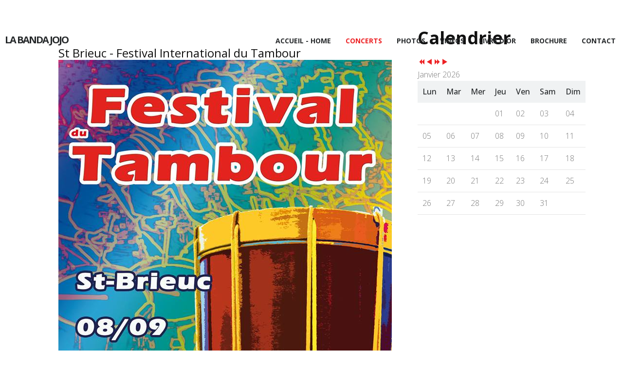

--- FILE ---
content_type: text/html; charset=utf-8
request_url: https://labandajojo.fr/concerts/97-st-brieuc-festival-international-du-tambour.html?date=2017-07-08-00-00
body_size: 7972
content:
<!DOCTYPE html>
<html prefix="og: http://ogp.me/ns#" lang="fr-fr">
<head>
		        	<meta name="viewport" content="width=device-width, initial-scale=1, maximum-scale=2.0">
	    <base href="https://labandajojo.fr/concerts/97-st-brieuc-festival-international-du-tambour.html" />
	<meta http-equiv="content-type" content="text/html; charset=utf-8" />
	<meta name="keywords" content="   name=&quot;keywords&quot; content=&quot;Fanfare, Fanfare caen, Fanfare Calvados, Fanfare Normandie, Fanfare Jazz, Fanfare Funk, Banda, Musique de Rue, Musique Evénementiel, Groupe de Musique, Musique Animation, Carnaval, Défilé, Festival, Fanfare, Groupe Cuivre, Meringue, Fanfare Bretagne, Spectacle de Rue, Artiste de Rue, Festival des Arts de la Rue, Ambiance, Mariage, Pena, La Bande a Jojo, Fanfare Belgique, Fanfare Orne, Fanfare Comité d'Entreptrise, Fanfare Fête d'Entreprise, Fanfare Suisse, Fanfare Luxembourg" />
	<meta name="description" content="La BandaJojo participera au Festival International du Tambour de St Brieuc, le samedi 8 juillet. Ce festival unique, c&amp;amp;eacute;l&amp;amp;egrave;bre depuis 16" />
	<meta name="generator" content="Joomla! - Open Source Content Management" />
	<title>La Banda Jojo - St Brieuc - Festival International du Tambour</title>
	<link href="https://labandajojo.fr/images/logo-iphone.png" rel="shortcut icon" type="image/vnd.microsoft.icon" />
	<link href="/media/com_icagenda/icicons/style.css" rel="stylesheet" type="text/css" />
	<link href="/media/com_icagenda/css/icagenda-front.css" rel="stylesheet" type="text/css" />
	<link href="/media/com_icagenda/css/tipTip.css" rel="stylesheet" type="text/css" />
	<link href="/components/com_icagenda/themes/packs/default/css/default_component.css" rel="stylesheet" type="text/css" />
	<link href="/media/system/css/modal.css?dfd66fd67f976cc42da03f216e5b3485" rel="stylesheet" type="text/css" />
	<link href="https://labandajojo.fr/templates/gk_quark/css/font-awesome.css" rel="stylesheet" type="text/css" />
	<link href="https://labandajojo.fr/templates/gk_quark/css/normalize.css" rel="stylesheet" type="text/css" />
	<link href="https://labandajojo.fr/templates/gk_quark/css/system/system.css" rel="stylesheet" type="text/css" />
	<link href="https://labandajojo.fr/templates/gk_quark/css/template.css" rel="stylesheet" type="text/css" />
	<link href="//fonts.googleapis.com/css?family=Open+Sans:300,400,500,700" rel="stylesheet" type="text/css" />
	<link href="/media/mod_languages/css/template.css?dfd66fd67f976cc42da03f216e5b3485" rel="stylesheet" type="text/css" />
	<link href="/components/com_icagenda/themes/packs/default/css/default_module.css" rel="stylesheet" type="text/css" />
	<link href="/components/com_icagenda/themes/packs/default/css/default_module.css" rel="stylesheet" type="text/css" />
	<style type="text/css">

@media screen and (min-width:1201px){


}

@media screen and (min-width:769px) and (max-width:1200px){


}

@media screen and (min-width:481px) and (max-width:768px){


}

@media screen and (max-width:480px){



#icagenda .share {
	display:none;
}


.ic-divCell {
	float: left;
}


.icagenda_form input,
.icagenda_form input[type="file"],
.icagenda_form .input-large,
.icagenda_form .input-xlarge,
.icagenda_form .input-xxlarge,
.icagenda_form .select-large,
.icagenda_form .select-xlarge,
.icagenda_form .select-xxlarge {
	width: 90%;
}
.icagenda_form .input-small {
	width: 90px;
}
.icagenda_form .select-small {
	width: 114px;
}
.icagenda_form .ic-date-input {
	width: auto;
}
.ic-captcha-label {
	display: none;
}

}
.childcontent .gkcol { width: 200px; }body,
h1,h2,h3,h4,h5,h6
button,
.button,
#gkLogo,
input[type="submit"],
input[type="button"],
select,
textarea,
input[type="text"],
input[type="password"],
input[type="url"],
input[type="email"],
.box.border1 .header,
.box.border2 .header,
.box.newsletter .header,
.one-page-layout h2,
.one-page-layout h3,
article header h1,
article header h2,
.category .itemView h2,
.itemView h1,
.itemComments h3,
dl#tabs dt.tabs span h3, 
dl.tabs dt.tabs span h3,
.pane-sliders .panel h3,
#article-index h3,
.contact-form .gkCols h3,
.gk-menu .gkCols h3,
.item-content h1,
.item-content h2,
.item-content h3,
.item-content h4,
.item-content h5,
.item-content h6 { font-family: 'Open Sans', Arial, sans-serif; }
blockquote:before,
blockquote p:after { font-family: Georgia, "Times New Roman", Times, serif; }
.blank { font-family: Verdana, Geneva, sans-serif; }
.blank { font-family: Arial, Helvetica, sans-serif; }
@media screen and (max-width: 780px) {
	    	#k2Container .itemsContainer { width: 100%!important; } 
	    	.cols-2 .column-1,
	    	.cols-2 .column-2,
	    	.cols-3 .column-1,
	    	.cols-3 .column-2,
	    	.cols-3 .column-3,
	    	.demo-typo-col2,
	    	.demo-typo-col3,
	    	.demo-typo-col4 {width: 100%; }
	    	}@media screen and (min-width: 1920px) {
	    	#gkHeaderMod,
	    	.blog-page > .header,
	    	.single-page > .header,
	    	.search-page .header { height: 920px; }
	    }
@media screen and (max-width: 1920px) {
	    	#gkHeaderMod,
	    	.blog-page > .header,
	    	.single-page > .header,
	    	.search-page .header { height: 640px; }
	    }
@media screen and (max-width: 1440px) {
	    	#gkHeaderMod,
	    	.blog-page > .header,
	    	.single-page > .header,
	    	.search-page .header { height: 600px; }
	    }
@media screen and (max-width: 1040px) {
	    	#gkHeaderMod,
	    	.blog-page > .header,
	    	.single-page > .header,
	    	.search-page .header { height: 480px; }
	    }
@media screen and (max-width: 840px) {
	    	#gkHeaderMod,
	    	.blog-page > .header,
	    	.single-page > .header,
	    	.search-page .header { height: 440px; }
	    }
@media screen and (max-width: 640px) {
	    	#gkHeaderMod,
	    	.blog-page > .header,
	    	.single-page > .header,
	    	.search-page .header { height: 360px; }
	    }
@media screen and (min-width: 1920px) {
	    	.frontpage #gkHeaderMod,
	    	.frontpage .blog-page > .header,
	    	.frontpage .single-page > .header,
	    	.frontpage .search-page .header { height: 880px; }
	    }
@media screen and (max-width: 1920px) {
	    	.frontpage #gkHeaderMod,
	    	.frontpage .blog-page > .header,
	    	.frontpage .single-page > .header,
	    	.frontpage .search-page .header { height: 800px; }
	    }
@media screen and (max-width: 1440px) {
	    	.frontpage #gkHeaderMod,
	    	.frontpage .blog-page > .header,
	    	.frontpage .single-page > .header,
	    	.frontpage .search-page .header { height: 640px; }
	    }
@media screen and (max-width: 1040px) {
	    	.frontpage #gkHeaderMod,
	    	.frontpage .blog-page > .header,
	    	.frontpage .single-page > .header,
	    	.frontpage .search-page .header { height: 500px; }
	    }
@media screen and (max-width: 840px) {
	    	.frontpage #gkHeaderMod,
	    	.frontpage .blog-page > .header,
	    	.frontpage .single-page > .header,
	    	.frontpage .search-page .header { height: 320px; }
	    }
@media screen and (max-width: 640px) {
	    	.frontpage #gkHeaderMod,
	    	.frontpage .blog-page > .header,
	    	.frontpage .single-page > .header,
	    	.frontpage .search-page .header { height: 240px; }
	    }
#gkSidebar { width: 33.333333%; }
#gkContent { width: 66.666667%; }
#gkContentWrap { width: 100%; }
.gkPage, #gkHeaderNav .gkPage, #gkMainbody .content { max-width: 1040px; }

@media screen and (min-width:1201px){


}

@media screen and (min-width:769px) and (max-width:1200px){


}

@media screen and (min-width:481px) and (max-width:768px){


}

@media screen and (max-width:480px){



	#ictip a.close {
		padding-right:15px;
	}

}

	</style>
	<script type="application/json" class="joomla-script-options new">{"csrf.token":"e210e1501739fa67735fabc5af721de7","system.paths":{"root":"","base":""}}</script>
	<script src="/media/jui/js/jquery.min.js?dfd66fd67f976cc42da03f216e5b3485" type="text/javascript"></script>
	<script src="/media/jui/js/jquery-noconflict.js?dfd66fd67f976cc42da03f216e5b3485" type="text/javascript"></script>
	<script src="/media/jui/js/jquery-migrate.min.js?dfd66fd67f976cc42da03f216e5b3485" type="text/javascript"></script>
	<script src="/media/k2/assets/js/k2.frontend.js?v=2.10.3&b=20200429&sitepath=/" type="text/javascript"></script>
	<script src="/media/jui/js/bootstrap.min.js?dfd66fd67f976cc42da03f216e5b3485" type="text/javascript"></script>
	<script src="/media/com_icagenda/js/jquery.tipTip.js" type="text/javascript"></script>
	<script src="/media/system/js/mootools-core.js?dfd66fd67f976cc42da03f216e5b3485" type="text/javascript"></script>
	<script src="/media/system/js/core.js?dfd66fd67f976cc42da03f216e5b3485" type="text/javascript"></script>
	<script src="/media/system/js/mootools-more.js?dfd66fd67f976cc42da03f216e5b3485" type="text/javascript"></script>
	<script src="/media/system/js/modal.js?dfd66fd67f976cc42da03f216e5b3485" type="text/javascript"></script>
	<script src="https://labandajojo.fr/templates/gk_quark/js/modernizr.js" type="text/javascript"></script>
	<script src="https://labandajojo.fr/templates/gk_quark/js/gk.scripts.js" type="text/javascript"></script>
	<script src="https://labandajojo.fr/templates/gk_quark/js/gk.menu.js" type="text/javascript"></script>
	<script src="https://labandajojo.fr/templates/gk_quark/js/kalendae.js" type="text/javascript"></script>
	<script src="https://labandajojo.fr/templates/gk_quark/js/photoswipe.min.js" type="text/javascript"></script>
	<script src="https://labandajojo.fr/templates/gk_quark/js/photoswipe-ui.min.js" type="text/javascript"></script>
	<script src="https://labandajojo.fr/templates/gk_quark/js/scrollreveal.js" type="text/javascript"></script>
	<script src="/modules/mod_iccalendar/js/jQuery.highlightToday.min.js" type="text/javascript"></script>
	<script type="text/javascript">
	jQuery(document).ready(function(){
		jQuery(".iCtip").tipTip({maxWidth: "200", defaultPosition: "top", edgeOffset: 1});
	});	jQuery(document).ready(function(){
		jQuery(".ic-addtocal").tipTip({maxWidth: "200px", defaultPosition: "bottom", edgeOffset: 1, activation:"hover", keepAlive: true});
	});
		

		window.jModalClose = function () {
			SqueezeBox.close();
		};

		// Add extra modal close functionality for tinyMCE-based editors
		document.onreadystatechange = function () {
			if (document.readyState == 'interactive' && typeof tinyMCE != 'undefined' && tinyMCE)
			{
				if (typeof window.jModalClose_no_tinyMCE === 'undefined')
				{
					window.jModalClose_no_tinyMCE = typeof(jModalClose) == 'function'  ?  jModalClose  :  false;

					jModalClose = function () {
						if (window.jModalClose_no_tinyMCE) window.jModalClose_no_tinyMCE.apply(this, arguments);
						tinyMCE.activeEditor.windowManager.close();
					};
				}

				if (typeof window.SqueezeBoxClose_no_tinyMCE === 'undefined')
				{
					if (typeof(SqueezeBox) == 'undefined')  SqueezeBox = {};
					window.SqueezeBoxClose_no_tinyMCE = typeof(SqueezeBox.close) == 'function'  ?  SqueezeBox.close  :  false;

					SqueezeBox.close = function () {
						if (window.SqueezeBoxClose_no_tinyMCE)  window.SqueezeBoxClose_no_tinyMCE.apply(this, arguments);
						tinyMCE.activeEditor.windowManager.close();
					};
				}
			}
		};
		
 $GKMenu = { height:true, width:false, duration: 150 };
$GK_TMPL_URL = "https://labandajojo.fr/templates/gk_quark";

$GK_URL = "https://labandajojo.fr/";

	</script>
	<meta property="og:title" content="St Brieuc - Festival International du Tambour" />
	<meta property="og:type" content="article" />
	<meta property="og:image" content="https://labandajojo.fr/images/events/Tambour St Brieuc.jpg" />
	<meta property="og:url" content="https://labandajojo.fr/concerts/97-st-brieuc-festival-international-du-tambour.html?date=2017-07-08-00-00" />
	<meta property="og:description" content="La BandaJojo participera au Festival International du Tambour de St Brieuc, le samedi 8 juillet. Ce festival unique, c&amp;eacute;l&amp;egrave;bre depuis 16" />
	<meta property="og:site_name" content="La Banda Jojo" />
	<meta property="og:title" content="" />
	<meta property="og:type" content="website" />
	<meta property="og:image" content="https://labandajojo.fr/" />
	<meta property="og:site_name" content="" />
	<meta property="og:description" content="" />
	<link rel="apple-touch-icon" href="https://labandajojo.fr/images/logo-iphone.png">
	<link rel="apple-touch-icon-precomposed" href="https://labandajojo.fr/images/logo-iphone.png">

    <meta property="og:type" content="website">
<meta property="og:title" content="La Banda Jojo">
<meta property="og:image" content="http://labandajojo.fr/images/og.jpg">
<meta property="og:site_name" content="La Banda Jojo">
<meta property="og:description" content="Quand la Banda arrive en ville, les gens changent de trottoir... pour venir l'écouter, car elle donne autant à voir qu'à ouïr. Un vrai &quot;son et lumière&quot; ambulant !">
<link rel="stylesheet" href="https://labandajojo.fr/templates/gk_quark/css/small.desktop.css" media="(max-width: 1920px)" />
<link rel="stylesheet" href="https://labandajojo.fr/templates/gk_quark/css/tablet.css" media="(max-width: 1040px)" />
<link rel="stylesheet" href="https://labandajojo.fr/templates/gk_quark/css/small.tablet.css" media="(max-width: 840px)" />
<link rel="stylesheet" href="https://labandajojo.fr/templates/gk_quark/css/mobile.css" media="(max-width: 640px)" />

<!--[if IE 9]>
<link rel="stylesheet" href="https://labandajojo.fr/templates/gk_quark/css/ie/ie9.css" type="text/css" />
<![endif]-->

<!--[if IE 8]>
<link rel="stylesheet" href="https://labandajojo.fr/templates/gk_quark/css/ie/ie8.css" type="text/css" />
<![endif]-->

<!--[if lte IE 7]>
<link rel="stylesheet" href="https://labandajojo.fr/templates/gk_quark/css/ie/ie7.css" type="text/css" />
<![endif]-->

<!--[if lte IE 9]>
<script type="text/javascript" src="https://labandajojo.fr/templates/gk_quark/js/ie.js"></script>
<![endif]-->

<!--[if (gte IE 6)&(lte IE 8)]>
<script type="text/javascript" src="https://labandajojo.fr/templates/gk_quark/js/respond.js"></script>
<script type="text/javascript" src="https://labandajojo.fr/templates/gk_quark/js/selectivizr.js"></script>
<script type="text/javascript" src="http://html5shim.googlecode.com/svn/trunk/html5.js"></script>
<![endif]-->	 	
		<style>
	#gk-page-preloader { background: #fff url('https://labandajojo.fr/templates/gk_quark/images/preloaders/default.gif') no-repeat center center; height: 100%; position: fixed; width: 100%; z-index: 10000000; }
	</style>
	</head>
<body data-tablet-width="1040" data-mobile-width="640" data-zoom-size="150" data-parallax="true">	
	<script type="text/javascript">(function(i,s,o,g,r,a,m){i['GoogleAnalyticsObject']=r;i[r]=i[r]||function(){(i[r].q=i[r].q||[]).push(arguments)},i[r].l=1*new Date();a=s.createElement(o), m=s.getElementsByTagName(o)[0];a.async=1;a.src=g;m.parentNode.insertBefore(a,m) })(window,document,'script','//www.google-analytics.com/analytics.js','ga'); ga('create', 'UA-31114770-1', 'auto'); ga('send', 'pageview');</script>	
		<div id="gk-page-preloader"></div>
		
	
	
	<div id="gkBg">	
			    
	    <header id="gkHeader" class="gk-clearfix">		
			<div id="gkHeaderNav" class="gk-clearfix gk-fixed">
                                  <div>
                                  
                 
          <a href="https://labandajojo.fr/" id="gkLogo" class="text">
		<span>La Banda Jojo</span>
        
             </a>
                      
                                  	<nav class="gkMainMenu gkMenu" data-duration="150" data-opacity="1" data-height="1" data-width="0">
<ul class="gkmenu level0"><li  class="first"><a href="https://labandajojo.fr/"  class=" first" id="menu640" title="Home" >Accueil - Home</a></li><li  class="active"><a href="/concerts.html"  class=" active" id="menu1107"  >Concerts</a></li><li ><a href="/photos.html"  id="menu1076"  >Photos</a></li><li ><a href="/videos.html"  id="menu1089"  >Vidéos</a></li><li ><a href="/livre-d-or.html"  id="menu1211"  >Livre d'Or</a></li><li ><a href="/brochure.pdf"  id="menu1231"  >Brochure</a></li><li  class="last"><a href="/contact.html"  class=" last" id="menu426"  >Contact</a></li></ul>
</nav>                                  
                                  <div id="gkMobileMenu" class="gkPage">
                     <span id="gk-mobile-menu-text">Menu</span>
                     <i id="static-aside-menu-toggler"></i>
                 </div>
                                  
                                  </div>
                 	    	</div>
	    	
	    		    </header>
	    
	    	
	    	    	
			
		<div id="gkPageContent">
	    		    	
	    		    	
	    	<div class="gkPage"> 	
	    		<div data-sidebar-pos="right">
			    	<div id="gkContent">					
							
						
												<section id="gkMainbody">
														
																<!--
 * - - - - - - - - - - - - - -
 * iCagenda 3.5.5 by Jooml!C
 * - - - - - - - - - - - - - -
 * @copyright	Copyright (c)2012-2015 JOOMLIC - All rights reserved.
 *
-->

	<div id="icagenda" class="ic-event-view">

		<div class="ic-top-buttons">

		<div class="ic-back ic-clearfix"></div><div class="ic-buttons ic-clearfix"><div class="ic-icon"></div></div>	</div>
	
<!--
 *
 * iCagenda by Jooml!C
 * default Official Theme Pack
 *
 * @template	event_details
 * @version 	3.5.3
 *
-->

<div class="ic-clearfix">

		<h2>
				
				St Brieuc - Festival International du Tambour	</h2>

		<div class="ic-event-buttons ic-clearfix">

				<div class="ic-event-addthis ic-float-left">
					</div>

				<div class="ic-event-registration ic-float-right">
					</div>

	</div>

		<div class="ic-info">

							<div class="ic-image ic-align-center">
				<img src="/images/events/Tambour St Brieuc.jpg" alt="" />			</div>
		
				<div class="ic-details ic-align-left">

			<div class="ic-divTable ic-align-left ic-clearfix">

								<div class="ic-divRow">
					<div class="ic-divCell ic-label">Catégorie</div>
					<div class="ic-divCell ic-value">La Banda Jojo</div>
				</div>

								<div class="ic-divRow">
					<div class="ic-divCell ic-label">Date</div>
					<div class="ic-divCell ic-value"><span class="ic-single-next">8 juillet 2017</span></div>
				</div>

								
								
			</div>

		</div>

				<div class="ic-short-description">
					</div>
		<div class="ic-full-description">
			<p><span style="font-family: arial, helvetica, sans-serif; font-size: 10pt; color: #000000;">La Banda<span style="color: #ff0000;">Jojo</span> participera au Festival International du Tambour de St Brieuc, le samedi 8 juillet.</span></p>
<p><span style="font-family: arial, helvetica, sans-serif; font-size: 10pt; color: #000000;">Ce festival unique, c&eacute;l&egrave;bre depuis 16 ans le tambour en France, avec de nombreuses formations fran&ccedil;aises et &eacute;trang&egrave;res, et le fameux Pipe Band de St Brieuc !</span></p>
<p><span style="font-family: arial, helvetica, sans-serif; font-size: 10pt; color: #000000;">Alors si vous aimez les manifestations men&eacute;es &agrave; la "Baguette", rendez-vous le 8 juillet dans les rues de St Brieuc.</span></p>		</div>
	
	<div>&nbsp;</div>

		
	<div>&nbsp;</div>

				<div id="ic-list-of-dates" class="ic-all-dates">
			<h3>
				Toutes les Dates			</h3>
			<div class="ic-dates-list">

								
								<ul class="alldates"><li class="alldates">8 juillet 2017</li></ul>
			</div>
		</div>
	
	</div>
		

</div>	</div>
	<div>&nbsp;</div>
	<div style="text-align: center; font-size: 10px; text-decoration: none"><p>Propulsé par <a href="http://icagenda.joomlic.com" target="_blank" style="font-weight: bold; text-decoration: none !important;">iCagenda</a></p></div>
															
													</section>
												
									    	</div>
			    	
			    				    	<aside id="gkSidebar">
			    		<div>
			    			<div class="box "><div class="box-wrap"><h3 class="header"><span>Calendrier</span></h3><div class="content">
<!--
 *
 * iCagenda by Jooml!C
 * default Official Theme Pack
 *
 * @template	calendar
 * @version 	3.5.2
 *
-->


<div class="default iccalendar " style="background-color: transparent; background-image: none" id="879"><div id="mod_iccalendar_879">
			<div class="icagenda_header">
			</div><div class="icnav"><a class="backicY icagendabtn_879" href="https://labandajojo.fr/concerts/97-st-brieuc-festival-international-du-tambour.html?date=2017-07-08-00-00&amp;iccaldate=2025-01-1" rel="nofollow"><span class="iCicon iCicon-backicY"></span></a><a class="backic icagendabtn_879" href="https://labandajojo.fr/concerts/97-st-brieuc-festival-international-du-tambour.html?date=2017-07-08-00-00&amp;iccaldate=2025-12-1" rel="nofollow"><span class="iCicon iCicon-backic"></span></a><a class="nexticY icagendabtn_879" href="https://labandajojo.fr/concerts/97-st-brieuc-festival-international-du-tambour.html?date=2017-07-08-00-00&amp;iccaldate=2027-01-1" rel="nofollow"><span class="iCicon iCicon-nexticY"></span></a><a class="nextic icagendabtn_879" href="https://labandajojo.fr/concerts/97-st-brieuc-festival-international-du-tambour.html?date=2017-07-08-00-00&amp;iccaldate=2026-2-1" rel="nofollow"><span class="iCicon iCicon-nextic"></span></a><div class="titleic">Janvier 2026</div></div><div style="clear:both"></div>
			<table id="icagenda_calendar" style="width:100%;">
				<thead>
					<tr>
						<th style="width:14.2857143%;background: ;">Lun</th>
						<th style="width:14.2857143%;background: ;">Mar</th>
						<th style="width:14.2857143%;background: ;">Mer</th>
						<th style="width:14.2857143%;background: ;">Jeu</th>
						<th style="width:14.2857143%;background: ;">Ven</th>
						<th style="width:14.2857143%;background: ;">Sam</th>
						<th style="width:14.2857143%;background: ;">Dim</th>
					</tr>
				</thead>
		<tr><td colspan="3"></td><td style="background: ;">
	<div class="style_Day" data-cal-date="2026-01-01">
		01	</div>
</td><td style="background: ;">
	<div class="style_Day" data-cal-date="2026-01-02">
		02	</div>
</td><td style="background: ;">
	<div class="style_Day" data-cal-date="2026-01-03">
		03	</div>
</td><td style="background: ;">
	<div class="style_Day" data-cal-date="2026-01-04">
		04	</div>
</td><tr><td style="background: ;">
	<div class="style_Day" data-cal-date="2026-01-05">
		05	</div>
</td><td style="background: ;">
	<div class="style_Day" data-cal-date="2026-01-06">
		06	</div>
</td><td style="background: ;">
	<div class="style_Day" data-cal-date="2026-01-07">
		07	</div>
</td><td style="background: ;">
	<div class="style_Day" data-cal-date="2026-01-08">
		08	</div>
</td><td style="background: ;">
	<div class="style_Day" data-cal-date="2026-01-09">
		09	</div>
</td><td style="background: ;">
	<div class="style_Day" data-cal-date="2026-01-10">
		10	</div>
</td><td style="background: ;">
	<div class="style_Day" data-cal-date="2026-01-11">
		11	</div>
</td><tr><td style="background: ;">
	<div class="style_Day" data-cal-date="2026-01-12">
		12	</div>
</td><td style="background: ;">
	<div class="style_Day" data-cal-date="2026-01-13">
		13	</div>
</td><td style="background: ;">
	<div class="style_Day" data-cal-date="2026-01-14">
		14	</div>
</td><td style="background: ;">
	<div class="style_Day" data-cal-date="2026-01-15">
		15	</div>
</td><td style="background: ;">
	<div class="style_Day" data-cal-date="2026-01-16">
		16	</div>
</td><td style="background: ;">
	<div class="style_Today" data-cal-date="2026-01-17">
		17	</div>
</td><td style="background: ;">
	<div class="style_Day" data-cal-date="2026-01-18">
		18	</div>
</td><tr><td style="background: ;">
	<div class="style_Day" data-cal-date="2026-01-19">
		19	</div>
</td><td style="background: ;">
	<div class="style_Day" data-cal-date="2026-01-20">
		20	</div>
</td><td style="background: ;">
	<div class="style_Day" data-cal-date="2026-01-21">
		21	</div>
</td><td style="background: ;">
	<div class="style_Day" data-cal-date="2026-01-22">
		22	</div>
</td><td style="background: ;">
	<div class="style_Day" data-cal-date="2026-01-23">
		23	</div>
</td><td style="background: ;">
	<div class="style_Day" data-cal-date="2026-01-24">
		24	</div>
</td><td style="background: ;">
	<div class="style_Day" data-cal-date="2026-01-25">
		25	</div>
</td><tr><td style="background: ;">
	<div class="style_Day" data-cal-date="2026-01-26">
		26	</div>
</td><td style="background: ;">
	<div class="style_Day" data-cal-date="2026-01-27">
		27	</div>
</td><td style="background: ;">
	<div class="style_Day" data-cal-date="2026-01-28">
		28	</div>
</td><td style="background: ;">
	<div class="style_Day" data-cal-date="2026-01-29">
		29	</div>
</td><td style="background: ;">
	<div class="style_Day" data-cal-date="2026-01-30">
		30	</div>
</td><td style="background: ;">
	<div class="style_Day" data-cal-date="2026-01-31">
		31	</div>
</td><td colspan="1"></td></tr></table></div></div>

<script type="text/javascript">
(function($){
	var icmouse = 'click';
	var mouseout = '1';
	var icclasstip = '.icevent a';
	var icclass = '.iccalendar';
	var position = 'center';
	var posmiddle = 'top';
	var modid = '879';
	var modidid = '#879';
	var icagendabtn = '.icagendabtn_879';
	var mod_iccalendar = '#mod_iccalendar_879';
	var template = '.default';
	var loading = 'chargement...';
	var closetxt = 'Fermer';
	var tip_type = '1';
	var tipwidth = 390;
	var smallwidththreshold = 481;
	var verticaloffset = 50;
	var css_position = '';
	var mobile_min_width = 320;
	var extra_css = '';

	$(document).on('click touchend', icagendabtn, function(e){		e.preventDefault();

		url=$(this).attr('href');

		$(modidid).html('<div class="icloading_box"><div style="text-align:center;">' + loading + '<\/div><div class="icloading_img"><\/div><\/div>').load(url + ' ' + mod_iccalendar, function(){$('#mod_iccalendar_879').highlightToday();});

	});

	if (tip_type=='2') {	$(document).on(icmouse, this, function(e){
		e.preventDefault();

		$(".iCaTip").tipTip({maxWidth: "400", defaultPosition: "top", edgeOffset: 1, activation:"hover", keepAlive: true});
	});
	}

	if (tip_type=='1') {		$view_width=$(window).width();		if($view_width<smallwidththreshold){			icmouse='click touchend';
		}

		$(document).on(icmouse, modidid+' '+icclasstip, function(e){
			$view_height=$(window).height();			$view_width=$(window).width();			e.preventDefault();
			$('#ictip').remove();
			$parent=$(this).parent();
			$tip=$($parent).children(modidid+' .spanEv').html();


			if ($view_width < smallwidththreshold)
			{
								css_position = 'fixed';
				$width_px = Math.max(mobile_min_width,$view_width); 				$width = '100%';
				$pos = '0px';
				$top = '0px';
				extra_css='border:0;border-radius:0;height:100%;box-shadow:none;margin:0px;padding:10px;min-width:'+mobile_min_width+'px;overflow-y:scroll;padding:0;';			}
			else
			{
				css_position = 'absolute';
				$width_px = Math.min($view_width, tipwidth);
				$width = $width_px+'px';

								switch(position) {
					case 'left':
						$pos=Math.max(0,$(modidid).offset().left-$width_px-10)+'px';
						break;
					case 'right':
						$pos=Math.max(0,Math.min($view_width-$width_px,$(modidid).offset().left+$(modidid).width()+10))+'px';
						break;
					default:						$pos=Math.ceil(($view_width-$width_px)/2)+'px';
						break;
				}

								if (posmiddle === 'top')
				{
					$top = Math.max(0,$(modidid).offset().top-verticaloffset)+'px';				}
				else
				{
					$top = Math.max(0,$(modidid).offset().top+$(modidid).height()-verticaloffset)+'px';				}
			}


			$('body').append('<div style="display:block; position:'+css_position+'; width:'+$width+'; left:'+$pos+'; top:'+$top+';'+extra_css+'" id="ictip"> '+$(this).parent().children('.date').html()+'<a class="close" style="cursor: pointer;"><div style="display:block; width:auto; height:50px; text-align:right;">' + closetxt + '<\/div></a><span class="clr"></span>'+$tip+'<\/div>');

			$(document).on('click touchend', '.close', function(e){
				e.preventDefault();
				$('#ictip').remove();
			});

			if (mouseout == '1')
			{
				$('#ictip')
					.mouseout(function() {
//						$( "div:first", this ).text( "mouse out" );
						$('#ictip').stop(true).fadeOut(300);
					})
					.mouseover(function() {
//						$( "div:first", this ).text( "mouse over" );
						$('#ictip').stop(true).fadeIn(300);
					});
			}
		});
	}

}) (jQuery);

jQuery(document).ready(function($){
	$('#mod_iccalendar_879').highlightToday('show_today');
});
</script>
</div></div></div>
			    		</div>
			    	</aside>
			    			    	</div>
			</div>
		</div>
		
			    
	    	    
	    	    
	    	    
	    	    
	    	    
	    	    
	    	    
	    	    
	    	    <div id="gkLang">
	    	<div class="gkPage">
	         	<div class="box "><div class="box-wrap"><div class="content"><div class="mod-languages">

	<ul class="lang-inline" dir="ltr">
									<li class="lang-active">
			<a href="https://labandajojo.fr/concerts/97-st-brieuc-festival-international-du-tambour.html?date=2017-07-08-00-00">
												<img src="/media/mod_languages/images/fr_fr.gif" alt="Français" title="Français" />										</a>
			</li>
								<li>
			<a href="/en/concerts.html">
												<img src="/media/mod_languages/images/en.gif" alt="English (UK)" title="English (UK)" />										</a>
			</li>
				</ul>

</div>
</div></div></div>
	         </div>
	    </div>
	    	    
	    
<footer id="gkFooter">
	<div class="gkPage">
				<div id="gkFooterNav">
			
<ul class="menu">
<li class="item-1034"><a href="http://www.labandajojo.fr" >Accueil</a></li><li class="item-1128"><a href="/concerts.html" >Concerts</a></li><li class="item-1129"><a href="/photos.html" >Photos</a></li></ul>

		</div>
				
				<div id="gkCopyrights">Site réalisé par <a href="http://peoplelikeus.fr" target="_blank" rel="nofollow">People Like Us</a></div>
			</div>
</footer>

<!-- Root element of PhotoSwipe. Must have class pswp. -->
<div class="pswp" tabindex="-1" role="dialog" aria-hidden="true">
    <div class="pswp__bg"></div>
    <div class="pswp__scroll-wrap">
        <div class="pswp__container">
            <div class="pswp__item"></div>
            <div class="pswp__item"></div>
            <div class="pswp__item"></div>
        </div>

        <div class="pswp__ui pswp__ui--hidden">
            <div class="pswp__top-bar">
                <div class="pswp__counter"></div>
                
                <div class="pswp__preloader"></div>
                
                <button class="pswp__button pswp__button--fs" title="Toggle fullscreen"></button>
                <button class="pswp__button pswp__button--zoom" title="Zoom in/out"></button>
                <button class="pswp__button pswp__button--share" title="Share"></button>
                <button class="pswp__button pswp__button--close" title="Close (Esc)"></button>
            </div>

            <div class="pswp__share-modal pswp__share-modal--hidden pswp__single-tap">
                <div class="pswp__share-tooltip"></div> 
            </div>

            <button class="pswp__button pswp__button--arrow--left" title="Previous (arrow left)"></button>
            <button class="pswp__button pswp__button--arrow--right" title="Next (arrow right)"></button>

            <div class="pswp__caption">
                <div class="pswp__caption__center"></div>
            </div>
        </div>
    </div>
</div>    </div>
    
   	





   	
   		
   		
       		
   	 
	<script>
		if(jQuery(window).outerWidth() > 600) {
			function startCounting(el, final) {
				var time = el.attr('data-time') || 1000;
				var increase = Math.floor(final / (time / 24));
				
				if(increase < 1) {
					increase = 1;
				}
				
				var anim = setInterval(function() {
					var prev = parseInt(el.text(), 10);
					
					if(prev + increase < final) {
						el.text(prev + increase);
					} else {
						el.text(final);
						clearInterval(anim);
					}
				}, 24);
			}
			
			if(jQuery('.transparent-tabs').length) {
				jQuery('.transparent-tabs').each(function(i, tabs) {
					jQuery(tabs).find('.gkTabsNav li').each(function(j, tab) {
						jQuery(tab).attr('data-sr', 'wait ' + (0.15 * j) + 's and enter bottom and scale up 30% and move 50px');
					});
				});
			}
			
			var config = {
				complete: function(el) {
					el = jQuery(el);
					
					if(el.attr('data-count')) {
						startCounting(el, el.attr('data-count'));
					}
					
					if(el.hasClass('gk-add-rotate-animation')) {
						el.addClass('gk-rotate-animation');
					}
					
					if(el.hasClass('bar')) {
						el.addClass('gk-loaded');
					}
					
					if(el.parent().hasClass('gkNspPM-NewsSlider')) {
						el.attr('style', '');
						el.parent().addClass('gk-run-animation');
					}
					
					if(el.hasClass('gk-border-anim')) {
						el.addClass('gk-anim-complete');
					}
				},
				mobile: true
			};
			window.sr = new scrollReveal(config);
		} else {
			jQuery('span[data-count]').each(function(i, el) {
				if(jQuery(el).attr('data-sr')) {
					jQuery(el).text(jQuery(el).attr('data-count'));
				}
			});
			
			jQuery('*[data-sr]').each(function(i, el) {
				el = jQuery(el);
				
				if(el.hasClass('gk-add-rotate-animation')) {
					el.addClass('gk-rotate-animation');
				}
				
				if(el.hasClass('bar')) {
					el.addClass('gk-loaded');
				}
				
				if(el.parent().hasClass('gkNspPM-NewsSlider')) {
					el.attr('style', '');
					el.parent().addClass('gk-run-animation');
				}
				
				if(el.hasClass('gk-border-anim')) {
					el.addClass('gk-anim-complete');
				}
			});
		}
	</script>
		
	
</body>
</html>


--- FILE ---
content_type: text/css
request_url: https://labandajojo.fr/media/com_icagenda/css/icagenda-front.css
body_size: 3936
content:
/**
 *------------------------------------------------------------------------------
 *	CSS Frontend - iCagenda v3 by Jooml!C
 *------------------------------------------------------------------------------
 * @package     com_icagenda
 * @copyright   Copyright (c)2012-2015 Cyril Rezé, Jooml!C - All rights reserved
 *
 * @license     GNU General Public License version 3 or later; see LICENSE.txt
 * @author      Cyril Rezé (Lyr!C)
 * @link        http://www.joomlic.com
 *
 * @version     3.5.4 2015-04-02
 * @since       3.4.0
 *------------------------------------------------------------------------------
*/


/* -- IC FORM GROUP/LABEL STYLES ----------------------------- */
.ic-control-group {
	padding: 5px 10px;
}

.ic-control-label {
	float: left;
}

.ic-control-label label {
	padding-top: 5px;
}

.ic-controls {
}

.ic-select {
	margin-bottom: 10px;
}


/* -- IC RADIO BUTTON STYLES ----------------------------- */
.ic-btn {
	display: inline-block;
	*display: inline;
	*zoom: 1;
	padding: 4px 14px;
	margin-bottom: 0;
	font-size: 13px;
	line-height: 18px;
	*line-height: 18px;
	text-align: center;
	vertical-align: middle;
	cursor: pointer;
	color: #333;
	text-shadow: 0 1px 1px rgba(255,255,255,0.75);
	background-color: #f5f5f5;
	background-image: -moz-linear-gradient(top,#fff,#e6e6e6);
	background-image: -webkit-gradient(linear,0 0,0 100%,from(#fff),to(#e6e6e6));
	background-image: -webkit-linear-gradient(top,#fff,#e6e6e6);
	background-image: -o-linear-gradient(top,#fff,#e6e6e6);
	background-image: linear-gradient(to bottom,#fff,#e6e6e6);
	background-repeat: repeat-x;
	filter: progid:DXImageTransform.Microsoft.gradient(startColorstr='#ffffffff', endColorstr='#ffe5e5e5', GradientType=0);
	border-color: #e6e6e6 #e6e6e6 #bfbfbf;
	border-color: rgba(0,0,0,0.1) rgba(0,0,0,0.1) rgba(0,0,0,0.25);
	*background-color: #e6e6e6;
	filter: progid:DXImageTransform.Microsoft.gradient(enabled = false);
	border: 1px solid #bbb;
	*border: 0;
	border-bottom-color: #a2a2a2;
	-webkit-border-radius: 4px;
	-moz-border-radius: 4px;
	border-radius: 4px;
	*margin-left: .3em;
	-webkit-box-shadow: inset 0 1px 0 rgba(255,255,255,.2), 0 1px 2px rgba(0,0,0,.05);
	-moz-box-shadow: inset 0 1px 0 rgba(255,255,255,.2), 0 1px 2px rgba(0,0,0,.05);
	box-shadow: inset 0 1px 0 rgba(255,255,255,.2), 0 1px 2px rgba(0,0,0,.05);
}
.ic-btn:hover,
.ic-btn:active,
.ic-btn.active,
.ic-btn.disabled,
.ic-btn[disabled] {
	color: #333;
	background-color: #e6e6e6;
	*background-color: #d9d9d9;
}
.ic-btn:active,
.ic-btn.active {
	background-color: #cccccc;
}
.ic-btn:first-child {
	*margin-left: 0;
}
.ic-btn:hover {
	color: #333;
	text-decoration: none;
	background-color: #e6e6e6;
	*background-color: #d9d9d9;
	background-position: 0 -15px;
	-webkit-transition: background-position .1s linear;
	-moz-transition: background-position .1s linear;
	-o-transition: background-position .1s linear;
	transition: background-position .1s linear;
}
.ic-btn:focus {
	outline: thin dotted #333;
	outline: 5px auto -webkit-focus-ring-color;
	outline-offset: -2px;
}
.ic-btn.active,
.ic-btn:active {
	background-color: #e6e6e6;
	background-color: #d9d9d9;
	background-image: none;
	outline: 0;
	-webkit-box-shadow: inset 0 2px 4px rgba(0,0,0,.15), 0 1px 2px rgba(0,0,0,.05);
	-moz-box-shadow: inset 0 2px 4px rgba(0,0,0,.15), 0 1px 2px rgba(0,0,0,.05);
	box-shadow: inset 0 2px 4px rgba(0,0,0,.15), 0 1px 2px rgba(0,0,0,.05);
}
.ic-btn.disabled,
.ic-btn[disabled] {
	cursor: default;
	background-color: #e6e6e6;
	background-image: none;
	opacity: 0.65;
	filter: alpha(opacity=65);
	-webkit-box-shadow: none;
	-moz-box-shadow: none;
	box-shadow: none;
}
.ic-btn-large {
	padding: 9px 14px;
	font-size: 15px;
	line-height: normal;
	-webkit-border-radius: 5px;
	-moz-border-radius: 5px;
	border-radius: 5px;
}
.ic-btn-large [class^="icon-"] {
	margin-top: 2px;
}
.ic-btn-small {
	padding: 3px 9px;
	font-size: 11px;
	line-height: 16px;
}
.ic-btn-small [class^="icon-"] {
	margin-top: 0;
}
.ic-btn-mini {
	padding: 2px 6px;
	font-size: 10px;
	line-height: 14px;
}
.ic-btn-block {
	display: block;
	width: 100%;
	padding-left: 0;
	padding-right: 0;
	-webkit-box-sizing: border-box;
	-moz-box-sizing: border-box;
	box-sizing: border-box;
}
.ic-btn-block + .ic-btn-block {
	margin-top: 5px;
}
.ic-btn-primary.active,
.ic-btn-warning.active,
.ic-btn-danger.active,
.ic-btn-success.active,
.ic-btn-info.active,
.ic-btn-inverse.active {
	color: rgba(255,255,255,0.75);
}
.ic-btn {
	border-color: #c5c5c5;
	border-color: rgba(0,0,0,0.15) rgba(0,0,0,0.15) rgba(0,0,0,0.25);
}
.ic-btn-primary {
	color: #fff;
	text-shadow: 0 -1px 0 rgba(0,0,0,0.25);
	background-color: #1d6cb0;
	background-image: -moz-linear-gradient(top,#2384d3,#15497c);
	background-image: -webkit-gradient(linear,0 0,0 100%,from(#2384d3),to(#15497c));
	background-image: -webkit-linear-gradient(top,#2384d3,#15497c);
	background-image: -o-linear-gradient(top,#2384d3,#15497c);
	background-image: linear-gradient(to bottom,#2384d3,#15497c);
	background-repeat: repeat-x;
	filter: progid:DXImageTransform.Microsoft.gradient(startColorstr='#ff2384d3', endColorstr='#ff15497c', GradientType=0);
	border-color: #15497c #15497c #0a223b;
	border-color: rgba(0,0,0,0.1) rgba(0,0,0,0.1) rgba(0,0,0,0.25);
	*background-color: #15497c;
	filter: progid:DXImageTransform.Microsoft.gradient(enabled = false);
}
.ic-btn-primary:hover,
.ic-btn-primary:active,
.ic-btn-primary.active,
.ic-btn-primary.disabled,
.ic-btn-primary[disabled] {
	color: #fff;
	background-color: #15497c;
	*background-color: #113c66;
}
.ic-btn-primary:active,
.ic-btn-primary.active {
	background-color: #0e2f50;
}
.ic-btn-warning {
	color: #fff;
	text-shadow: 0 -1px 0 rgba(0,0,0,0.25);
	background-color: #faa732;
	background-image: -moz-linear-gradient(top,#fbb450,#f89406);
	background-image: -webkit-gradient(linear,0 0,0 100%,from(#fbb450),to(#f89406));
	background-image: -webkit-linear-gradient(top,#fbb450,#f89406);
	background-image: -o-linear-gradient(top,#fbb450,#f89406);
	background-image: linear-gradient(to bottom,#fbb450,#f89406);
	background-repeat: repeat-x;
	filter: progid:DXImageTransform.Microsoft.gradient(startColorstr='#fffab44f', endColorstr='#fff89406', GradientType=0);
	border-color: #f89406 #f89406 #ad6704;
	border-color: rgba(0,0,0,0.1) rgba(0,0,0,0.1) rgba(0,0,0,0.25);
	*background-color: #f89406;
	filter: progid:DXImageTransform.Microsoft.gradient(enabled = false);
}
.ic-btn-warning:hover,
.ic-btn-warning:active,
.ic-btn-warning.active,
.ic-btn-warning.disabled,
.ic-btn-warning[disabled] {
	color: #fff;
	background-color: #f89406;
	*background-color: #df8505;
}
.ic-btn-warning:active,
.ic-btn-warning.active {
	background-color: #c67605;
}
.ic-btn-danger {
	color: #fff;
	text-shadow: 0 -1px 0 rgba(0,0,0,0.25);
	background-color: #da4f49;
	background-image: -moz-linear-gradient(top,#ee5f5b,#bd362f);
	background-image: -webkit-gradient(linear,0 0,0 100%,from(#ee5f5b),to(#bd362f));
	background-image: -webkit-linear-gradient(top,#ee5f5b,#bd362f);
	background-image: -o-linear-gradient(top,#ee5f5b,#bd362f);
	background-image: linear-gradient(to bottom,#ee5f5b,#bd362f);
	background-repeat: repeat-x;
	filter: progid:DXImageTransform.Microsoft.gradient(startColorstr='#ffee5f5b', endColorstr='#ffbd362f', GradientType=0);
	border-color: #bd362f #bd362f #802420;
	border-color: rgba(0,0,0,0.1) rgba(0,0,0,0.1) rgba(0,0,0,0.25);
	*background-color: #bd362f;
	filter: progid:DXImageTransform.Microsoft.gradient(enabled = false);
}
.ic-btn-danger:hover,
.ic-btn-danger:active,
.ic-btn-danger.active,
.ic-btn-danger.disabled,
.ic-btn-danger[disabled] {
	color: #fff;
	background-color: #bd362f;
	*background-color: #a9302a;
}
.ic-btn-danger:active,
.ic-btn-danger.active {
	background-color: #942a25;
}
.ic-btn-success {
	color: #fff;
	text-shadow: 0 -1px 0 rgba(0,0,0,0.25);
	background-color: #5bb75b;
	background-image: -moz-linear-gradient(top,#62c462,#51a351);
	background-image: -webkit-gradient(linear,0 0,0 100%,from(#62c462),to(#51a351));
	background-image: -webkit-linear-gradient(top,#62c462,#51a351);
	background-image: -o-linear-gradient(top,#62c462,#51a351);
	background-image: linear-gradient(to bottom,#62c462,#51a351);
	background-repeat: repeat-x;
	filter: progid:DXImageTransform.Microsoft.gradient(startColorstr='#ff62c462', endColorstr='#ff51a351', GradientType=0);
	border-color: #51a351 #51a351 #387038;
	border-color: rgba(0,0,0,0.1) rgba(0,0,0,0.1) rgba(0,0,0,0.25);
	*background-color: #51a351;
	filter: progid:DXImageTransform.Microsoft.gradient(enabled = false);
}
.ic-btn-success:hover,
.ic-btn-success:active,
.ic-btn-success.active,
.ic-btn-success.disabled,
.ic-btn-success[disabled] {
	color: #fff;
	background-color: #51a351;
	*background-color: #499249;
}
.ic-btn-success:active,
.ic-btn-success.active {
	background-color: #408140;
}
.ic-btn-info {
	color: #fff;
	text-shadow: 0 -1px 0 rgba(0,0,0,0.25);
	background-color: #49afcd;
	background-image: -moz-linear-gradient(top,#5bc0de,#2f96b4);
	background-image: -webkit-gradient(linear,0 0,0 100%,from(#5bc0de),to(#2f96b4));
	background-image: -webkit-linear-gradient(top,#5bc0de,#2f96b4);
	background-image: -o-linear-gradient(top,#5bc0de,#2f96b4);
	background-image: linear-gradient(to bottom,#5bc0de,#2f96b4);
	background-repeat: repeat-x;
	filter: progid:DXImageTransform.Microsoft.gradient(startColorstr='#ff5bc0de', endColorstr='#ff2f96b4', GradientType=0);
	border-color: #2f96b4 #2f96b4 #1f6377;
	border-color: rgba(0,0,0,0.1) rgba(0,0,0,0.1) rgba(0,0,0,0.25);
	*background-color: #2f96b4;
	filter: progid:DXImageTransform.Microsoft.gradient(enabled = false);
}
.ic-btn-info:hover,
.ic-btn-info:active,
.ic-btn-info.active,
.ic-btn-info.disabled,
.ic-btn-info[disabled] {
	color: #fff;
	background-color: #2f96b4;
	*background-color: #2a85a0;
}
.ic-btn-info:active,
.ic-btn-info.active {
	background-color: #24748c;
}
.ic-btn-inverse {
	color: #fff;
	text-shadow: 0 -1px 0 rgba(0,0,0,0.25);
	background-color: #363636;
	background-image: -moz-linear-gradient(top,#444,#222);
	background-image: -webkit-gradient(linear,0 0,0 100%,from(#444),to(#222));
	background-image: -webkit-linear-gradient(top,#444,#222);
	background-image: -o-linear-gradient(top,#444,#222);
	background-image: linear-gradient(to bottom,#444,#222);
	background-repeat: repeat-x;
	filter: progid:DXImageTransform.Microsoft.gradient(startColorstr='#ff444444', endColorstr='#ff222222', GradientType=0);
	border-color: #222 #222 #000000;
	border-color: rgba(0,0,0,0.1) rgba(0,0,0,0.1) rgba(0,0,0,0.25);
	*background-color: #222;
	filter: progid:DXImageTransform.Microsoft.gradient(enabled = false);
}
.ic-btn-inverse:hover,
.ic-btn-inverse:active,
.ic-btn-inverse.active,
.ic-btn-inverse.disabled,
.ic-btn-inverse[disabled] {
	color: #fff;
	background-color: #222;
	*background-color: #151515;
}
.ic-btn-inverse:active,
.ic-btn-inverse.active {
	background-color: #090909;
}
#icagenda button.ic-btn,
#icagenda input[type="submit"].ic-btn {
	*padding-top: 3px;
	*padding-bottom: 3px;
}
#icagenda button.ic-btn::-moz-focus-inner,
#icagenda input[type="submit"].ic-btn::-moz-focus-inner {
	padding: 0;
	border: 0;
}
#icagenda button.ic-btn.ic-btn-large,
#icagenda input[type="submit"].ic-btn.ic-btn-large {
	*padding-top: 7px;
	*padding-bottom: 7px;
}
#icagenda button.ic-btn.ic-btn-small,
#icagenda input[type="submit"].ic-btn.ic-btn-small {
	*padding-top: 3px;
	*padding-bottom: 3px;
}
#icagenda button.ic-btn.ic-btn-mini,
#icagenda input[type="submit"].ic-btn.ic-btn-mini {
	*padding-top: 1px;
	*padding-bottom: 1px;
}
.ic-btn-link,
.ic-btn-link:active {
	background-color: transparent;
	background-image: none;
	-webkit-box-shadow: none;
	-moz-box-shadow: none;
	box-shadow: none;
}
.ic-btn-link {
	border-color: transparent;
	cursor: pointer;
	color: #08c;
	-webkit-border-radius: 0;
	-moz-border-radius: 0;
	border-radius: 0;
}
.ic-btn-link:hover {
	color: #005580;
	text-decoration: underline;
	background-color: transparent;
}
.ic-btn-group {
	position: relative;
	display: inline-block;
	*display: inline;
	*zoom: 1;
	font-size: 0;
	vertical-align: middle;
	white-space: nowrap;
	*margin-left: .3em;
}
.ic-btn-group:first-child {
	*margin-left: 0;
}
.ic-btn-group + .ic-btn-group {
	margin-left: 5px;
}
.ic-btn-toolbar {
	font-size: 0;
	margin-top: 9px;
	margin-bottom: 9px;
}
.ic-btn-toolbar .ic-btn-group {
	display: inline-block;
	*display: inline;
	*zoom: 1;
}
.ic-btn-toolbar .ic-btn + .ic-btn,
.ic-btn-toolbar .ic-btn-group + .ic-btn,
.ic-btn-toolbar .ic-btn + .ic-btn-group {
	margin-left: 5px;
}
.ic-btn-group > .ic-btn {
	position: relative;
	-webkit-border-radius: 0;
	-moz-border-radius: 0;
	border-radius: 0;
}
.ic-btn-group > .ic-btn + .ic-btn {
	margin-left: -1px;
}
.ic-btn-group > .ic-btn,
.ic-btn-group > #icagenda .dropdown-menu {
	font-size: 13px;
}
.ic-btn-group > .ic-btn-mini {
	font-size: 11px;
}
.ic-btn-group > .ic-btn-small {
	font-size: 12px;
}
.ic-btn-group > .ic-btn-large {
	font-size: 16px;
}
.ic-btn-group > .ic-btn:first-child {
	margin-left: 0;
	-webkit-border-top-left-radius: 4px;
	-moz-border-radius-topleft: 4px;
	border-top-left-radius: 4px;
	-webkit-border-bottom-left-radius: 4px;
	-moz-border-radius-bottomleft: 4px;
	border-bottom-left-radius: 4px;
}
.ic-btn-group > .ic-btn:last-child,
.ic-btn-group > #icagenda .dropdown-toggle {
	-webkit-border-top-right-radius: 4px;
	-moz-border-radius-topright: 4px;
	border-top-right-radius: 4px;
	-webkit-border-bottom-right-radius: 4px;
	-moz-border-radius-bottomright: 4px;
	border-bottom-right-radius: 4px;
}
.ic-btn-group > .ic-btn.large:first-child {
	margin-left: 0;
	-webkit-border-top-left-radius: 6px;
	-moz-border-radius-topleft: 6px;
	border-top-left-radius: 6px;
	-webkit-border-bottom-left-radius: 6px;
	-moz-border-radius-bottomleft: 6px;
	border-bottom-left-radius: 6px;
}
.ic-btn-group > .ic-btn.large:last-child,
.ic-btn-group > #icagenda .large.dropdown-toggle {
	-webkit-border-top-right-radius: 6px;
	-moz-border-radius-topright: 6px;
	border-top-right-radius: 6px;
	-webkit-border-bottom-right-radius: 6px;
	-moz-border-radius-bottomright: 6px;
	border-bottom-right-radius: 6px;
}
.ic-btn-group > .ic-btn:hover,
.ic-btn-group > .ic-btn:focus,
.ic-btn-group > .ic-btn:active,
.ic-btn-group > .ic-btn.active {
	z-index: 2;
}
.ic-btn-group .dropdown-toggle:active,
.ic-btn-group.open .dropdown-toggle {
	outline: 0;
}
.ic-btn-group > .ic-btn + #icagenda .dropdown-toggle {
	padding-left: 8px;
	padding-right: 8px;
	-webkit-box-shadow: inset 1px 0 0 rgba(255,255,255,.125), inset 0 1px 0 rgba(255,255,255,.2), 0 1px 2px rgba(0,0,0,.05);
	-moz-box-shadow: inset 1px 0 0 rgba(255,255,255,.125), inset 0 1px 0 rgba(255,255,255,.2), 0 1px 2px rgba(0,0,0,.05);
	box-shadow: inset 1px 0 0 rgba(255,255,255,.125), inset 0 1px 0 rgba(255,255,255,.2), 0 1px 2px rgba(0,0,0,.05);
	*padding-top: 5px;
	*padding-bottom: 5px;
}
.ic-btn-group > .ic-btn-mini + #icagenda .dropdown-toggle {
	padding-left: 5px;
	padding-right: 5px;
	*padding-top: 2px;
	*padding-bottom: 2px;
}
.ic-btn-group > .ic-btn-small + #icagenda .dropdown-toggle {
	*padding-top: 5px;
	*padding-bottom: 4px;
}
.ic-btn-group > .ic-btn-large + #icagenda .dropdown-toggle {
	padding-left: 12px;
	padding-right: 12px;
	*padding-top: 7px;
	*padding-bottom: 7px;
}
.ic-btn-group.open .dropdown-toggle {
	background-image: none;
	-webkit-box-shadow: inset 0 2px 4px rgba(0,0,0,.15), 0 1px 2px rgba(0,0,0,.05);
	-moz-box-shadow: inset 0 2px 4px rgba(0,0,0,.15), 0 1px 2px rgba(0,0,0,.05);
	box-shadow: inset 0 2px 4px rgba(0,0,0,.15), 0 1px 2px rgba(0,0,0,.05);
}
.ic-btn-group.open .ic-btn.dropdown-toggle {
	background-color: #e6e6e6;
}
.ic-btn-group.open .ic-btn-primary.dropdown-toggle {
	background-color: #15497c;
}
.ic-btn-group.open .ic-btn-warning.dropdown-toggle {
	background-color: #f89406;
}
.ic-btn-group.open .ic-btn-danger.dropdown-toggle {
	background-color: #bd362f;
}
.ic-btn-group.open .ic-btn-success.dropdown-toggle {
	background-color: #51a351;
}
.ic-btn-group.open .ic-btn-info.dropdown-toggle {
	background-color: #2f96b4;
}
.ic-btn-group.open .ic-btn-inverse.dropdown-toggle {
	background-color: #222;
}
.ic-btn .caret {
	margin-top: 8px;
	margin-left: 0;
}
.ic-btn-mini .caret,
.ic-btn-small .caret,
.ic-btn-large .caret {
	margin-top: 6px;
}
.ic-btn-large .caret {
	border-left-width: 5px;
	border-right-width: 5px;
	border-top-width: 5px;
}
#icagenda .dropup .ic-btn-large .caret {
	border-bottom: 5px solid #000;
	border-top: 0;
}
.ic-btn-primary .caret,
.ic-btn-warning .caret,
.ic-btn-danger .caret,
.ic-btn-info .caret,
.ic-btn-success .caret,
.ic-btn-inverse .caret {
	border-top-color: #fff;
	border-bottom-color: #fff;
}
.ic-btn-group-vertical {
	display: inline-block;
	*display: inline;
	*zoom: 1;
}
.ic-btn-group-vertical .ic-btn {
	display: block;
	float: none;
	width: 100%;
	-webkit-border-radius: 0;
	-moz-border-radius: 0;
	border-radius: 0;
}
.ic-btn-group-vertical .ic-btn + .ic-btn {
	margin-left: 0;
	margin-top: -1px;
}
.ic-btn-group-vertical .ic-btn:first-child {
	-webkit-border-radius: 4px 4px 0 0;
	-moz-border-radius: 4px 4px 0 0;
	border-radius: 4px 4px 0 0;
}
.ic-btn-group-vertical .ic-btn:last-child {
	-webkit-border-radius: 0 0 4px 4px;
	-moz-border-radius: 0 0 4px 4px;
	border-radius: 0 0 4px 4px;
}
.ic-btn-group-vertical .ic-btn-large:first-child {
	-webkit-border-radius: 6px 6px 0 0;
	-moz-border-radius: 6px 6px 0 0;
	border-radius: 6px 6px 0 0;
}
.ic-btn-group-vertical .ic-btn-large:last-child {
	-webkit-border-radius: 0 0 6px 6px;
	-moz-border-radius: 0 0 6px 6px;
	border-radius: 0 0 6px 6px;
}

.ic-radio.ic-btn-group input[type=radio] {
	display: none;
}
.ic-radio.ic-btn-group > label:first-of-type {
	margin-left: 0;
	-webkit-border-bottom-left-radius: 4px;
	border-bottom-left-radius: 4px;
	-webkit-border-top-left-radius: 4px;
	border-top-left-radius: 4px;
	-moz-border-radius-bottomleft: 4px;
	-moz-border-radius-topleft: 4px;
}
fieldset.ic-radio.ic-btn-group {
	padding-left: 0;
}

/* TO PREVENT SOME POSSIBLE TEMPLATE CONFLICT */
#icagenda .ic-btn-group {
	display: inline-block;
}
#icagenda .ic-radio.ic-btn-group .ic-btn {
	width: auto;
	margin: 0;
}
#icagenda .ic-btn.ic-btn-danger {
	color: #fff;
}
#icagenda .ic-btn-danger:hover,
#icagenda .ic-btn-danger:focus,
#icagenda .ic-btn-danger:active,
#icagenda .ic-btn-danger.active,
#icagenda .ic-btn-danger.disabled,
#icagenda .ic-btn-danger[disabled] {
	color: #fff;
}
#icagenda .ic-btn.ic-btn-success {
	color: #fff;
}
#icagenda .ic-btn-success:hover,
#icagenda .ic-btn-success:focus,
#icagenda .ic-btn-success:active,
#icagenda .ic-btn-success.active,
#icagenda .ic-btn-success.disabled,
#icagenda .ic-btn-success[disabled] {
	color: #fff;
}

/* TO BE REMOVED when all btn converted to ic-btn */
.ic-btn {
	width: auto !important;
	margin: 0 !important;
}
.btn-danger {
	color: #fff !important;
}
.btn-success {
	color: #fff !important;
}
.btn-success:hover,
.btn-success:focus,
.btn-success:active,
.btn-success.active,
.btn-success.disabled,
.btn-success[disabled] {
	color: #fff !important;
}
.btn-success:active,
.btn-success.active {
	color: #fff !important;
}


/* -- IC FORM FIELD INVALID ----------------------------- */
.ic-field-invalid label{
/*	color: #9D261D; */
	color: red !important;
	font-weight: bold;
}
.ic-field-invalid input{
	border: 1px solid red !important;
}

.ic-field-invalid-lbl{
/*	color: #9D261D; */
	color: red !important;
	font-weight: bold;
}
.ic-field-invalid-input{
	border: 1px solid red !important;
}

.ic-date-invalid {
	color: red !important;
}
.ic-date-invalid input{
	color: red !important;
}


/* -- IC IMAGE PREVIEW AND CONTROL ----------------------------- */
#ic-upload-preview img {
	max-width: 100%;
}

/**
 *	GENERAL
 **/

/* Clear a div float */
.ic-clearfix {
	*zoom: 1;
}
.ic-clearfix:before,
.ic-clearfix:after {
	display: table;
	content: "";
	line-height: 0;
}
.ic-clearfix:after {
	clear: both;
}

/* Fixed Known conflict Bootstrap/Google Maps (joomla 3.2) */
.icagenda_map img {
	max-width: none;
}


/**
 *	ICONS
 **/

/* Hide old class used before in theme pack, to prevent double display of the back button */
#icagenda .back {
	display:none;
}

/* Style top buttons line (core file views/tmpl/event.php */
.ic-top-buttons {
	display: block;
	height: 35px;
}

/* iCicon size 16px (approval) */
.iCicon-16 {
	display: inline-block;
	height: 16px;
	width: 16px;
}

/* Approval Icon */
.iCicon-16.approval {
	background-image: url(../../../../media/com_icagenda/images/manager/approval_16.png);
	background-position: -16px 0;
}

a div.iCicon-16.approval:hover {
	background-image: url(../../../../media/com_icagenda/images/manager/approval_16.png);
	background-position: 16px 0;
}


/*
 * STYLES for classes not presents in Theme Pack files, but in iCagenda core files
 */

/** map autocomplete **/
.ui-autocomplete {
	background-color: white;
	width: 300px;
	border: 1px solid #cfcfcf;
	list-style-type: none;
	padding-left: 0px;
}

/** calendar **/
fieldset.adminform textarea.date {height: 130px; }
#add {line-height: 28px; margin-left:145px;}
table#dTable {width: 113px; border:1px solid #cdcec9;}
table#dTable th {padding:5px;}
table#dTable td {padding:5px;}
#ui-datepicker-div{font-size:12px; padding:15px;}



--- FILE ---
content_type: text/css
request_url: https://labandajojo.fr/templates/gk_quark/css/template.css
body_size: 25420
content:
@charset "UTF-8";
*,
*:after,
*:before {
  -webkit-box-sizing: border-box;
  -moz-box-sizing: border-box;
  box-sizing: border-box;
}
html {
  -webkit-font-smoothing: subpixel-antialiased;
}
body {
  background: #fff;
  color: #777;
  font-size: 16px;
  font-weight: 300;
  line-height: 1.9;
  margin: 0;
  min-height: 100%;
  padding: 0;
  word-wrap: break-word;
}
a {
  color: #ed2124;
  -webkit-transition: all 0.2s linear;
  -moz-transition: all 0.2s linear;
  -ms-transition: all 0.2s linear;
  -o-transition: all 0.2s linear;
  transition: all 0.2s linear;
  text-decoration: none;
}
a:hover,
a:active,
a:focus {
  color: #111;
}
a.inverse {
  color: #111;
}
a.inverse:hover,
a.inverse:active,
a.inverse:focus {
  color: #ed2124;
}
h1,
h2,
h3,
h4,
h5,
h6 {
  color: #111;
  font-weight: 400;
  line-height: 1.2;
  margin: 0;
  padding: 0;
}
.itemBody h1,
.itemBody h2,
.itemBody h3,
.itemBody h4,
.itemBody h5,
.itemBody h6 {
  margin: 20px 0;
}
h1 {
  font-size: 48px;
  font-weight: bold;
  letter-spacing: 3px;
  line-height: 60px;
  text-transform: uppercase;
}
h2,
.componentheading {
  font-size: 36px;
  text-transform: none;
}
h3 {
  font-size: 24px;
}
h4 {
  font-size: 18px;
}
h5 {
  font-size: 16px;
}
h6 {
  font-size: 14px;
}
b,
strong {
  font-weight: 600;
}
ul {
  list-style: none;
  margin: 0;
  padding: 0;
}
ul li {
  line-height: 1.7;
}
p {
  margin: 1em 0 2em;
}
iframe {
  max-width: 100% !important;
}
hr {
  border: none;
  border-top: 1px solid #ddd;
  clear: both;
  display: block;
  margin: 20px auto;
  width: 200px;
}
.gkPage,
#gkMainbody .content {
  margin: 0 auto !important;
  padding: 0;
}
#gkHeader {
  background-size: cover !important;
  margin: 0;
  padding: 0;
  position: relative;
}
#gkHeaderNav {
  margin: 0 auto;
  max-width: 100%;
  padding: 0;
  position: relative;
  top: 0;
  -webkit-transition: margin-left .3s ease-out;
  -moz-transition: margin-left .3s ease-out;
  -ms-transition: margin-left .3s ease-out;
  -o-transition: margin-left .3s ease-out;
  transition: margin-left .3s ease-out;
  width: 1440px;
  z-index: 10;
}
#gkHeaderMod {
  background: #26292b;
  overflow: hidden;
  position: relative;
  text-align: center;
}
#gkHeaderMod .gkPage {
  left: 50%;
  position: absolute;
  top: 50%;
  -webkit-transform: translateX(-50%) translateY(-50%);
  -moz-transform: translateX(-50%) translateY(-50%);
  -ms-transform: translateX(-50%) translateY(-50%);
  -o-transform: translateX(-50%) translateY(-50%);
  transform: translateX(-50%) translateY(-50%);
}
#gkHeaderMod img {
  height: auto;
  left: 50%;
  max-width: none !important;
  position: absolute;
  top: 50%;
  -webkit-transform: translateY(-50%) translateX(-50%);
  -moz-transform: translateY(-50%) translateX(-50%);
  -ms-transform: translateY(-50%) translateX(-50%);
  -o-transform: translateY(-50%) translateX(-50%);
  transform: translateY(-50%) translateX(-50%);
  width: 100%;
  will-change: top;
}
#gkHeaderMod h1 {
  color: #fff;
}
#gkHeaderMod h1 + p,
#gkHeaderMod h1 + h2 {
  margin-top: 10px;
}
#gkHeaderMod h2,
#gkHeaderMod h1 + p {
  color: #fff;
  font-size: 24px;
  font-weight: 300;
  line-height: 32px;
}
#gkHeaderMod .btn-border {
  margin: 80px 5px 0 5px;
}
#gkHeaderMod .btn-border:hover {
  border-color: #111 !important;
  color: #111 !important;
}
#gkHeaderMod .btn-thin-border {
  background: transparent !important;
  border: 1px solid #26292b !important;
  color: #ed2124 !important;
  margin: 80px 5px 0 5px;
}
#gkHeaderMod .btn-thin-border:hover {
  border-color: #fff !important;
  color: #fff !important;
}
#gkHeaderMod sub {
  bottom: 65px;
  color: #fff;
  font-size: 12px;
  left: 0;
  letter-spacing: 2px;
  line-height: 1.8;
  position: absolute;
  text-transform: uppercase;
  width: 100%;
}
#gkHeaderMod .big-icon {
  color: #26292b;
  font-size: 60px;
  margin-left: -30px;
  position: absolute;
  top: -130px;
}
#gkBg {
  background: #fff;
  width: 100%;
}
#gkPageWrap {
  margin: 0 auto;
}
#gkContent,
#gkPageContent {
  width: 100%;
}
#gkPageContent {
  padding: 60px 0 50px;
}
.frontpage #gkPageContent {
  padding-top: 0;
}
.frontpage #gkMainbody {
  margin: 0;
  overflow: hidden;
}
.frontpage #gkMainbody .box {
  margin: 0;
}
#gkLogo {
  display: block;
  float: left;
  margin: 72px 0 0 0;
  opacity: 1;
  padding: 0;
  position: absolute;
  text-indent: -9999px;
  -webkit-transition: all .3s ease-out;
  -moz-transition: all .3s ease-out;
  -ms-transition: all .3s ease-out;
  -o-transition: all .3s ease-out;
  transition: all .3s ease-out;
  width: auto;
}
#gkLogo img {
  display: block;
  height: auto;
  margin: 0;
  max-width: 300px;
}
#gkLogo.text {
  color: #26292b;
  display: block;
  font-size: 20px;
  font-weight: bold;
  letter-spacing: -2px;
  line-height: 1;
  text-indent: 0;
  text-transform: uppercase;
}
#gkLogo.text > span {
  display: block;
}
#gkLogo.text .gkLogoSlogan {
  display: block;
  font-size: 11px;
  font-weight: 300;
  letter-spacing: 0;
  line-height: 1;
  text-transform: none;
}
.dark-bg #gkLogo.text,
.dark-bg #gkMobileMenu span {
  color: #fff;
}
.dark-bg #gkMobileMenu i,
.dark-bg #gkMobileMenu i:after,
.dark-bg #gkMobileMenu i:before {
  background: #fff;
}
.gk-fixed-nav #gkLogo.text,
.gk-fixed-nav #gkMobileMenu span {
  color: #26292b;
}
.gk-fixed-nav #gkMobileMenu i,
.gk-fixed-nav #gkMobileMenu i:after,
.gk-fixed-nav #gkMobileMenu i:before {
  background: #26292b;
}
#gkMainbody {
  margin-bottom: 60px;
}
#gkBottom1,
#gkBottom2,
#gkBottom3,
#gkBottom4,
#gkBottom5,
#gkBottom6,
#gkBottom7,
#gkBottom8
#gkBottom9 {
  background: #fff;
  overflow: hidden;
}
#gkTop1,
#gkTop2 {
  padding: 0 0 30px 0;
}
.frontpage #gkBottom1 .box,
.frontpage #gkBottom2 .box,
.frontpage #gkBottom3 .box,
.frontpage #gkBottom4 .box,
.frontpage #gkBottom5 .box,
.frontpage #gkBottom6 .box,
.frontpage #gkBottom7 .box,
.frontpage #gkBottom8 .box {
  padding: 80px 0 100px 0;
  text-align: center;
}
#menu {
  margin: -60px 0;
  padding: 60px 0;
}
#gkBreadcrumb + .gkPage .item-info {
  margin-top: 60px;
}
.breadcrumbs {
  border-bottom: 1px solid #e5e5e5;
  float: left;
  font-size: 14px;
  margin: 10px 0 30px 0;
  overflow: hidden;
  padding: 10px 0;
  text-align: left;
  width: 100%;
}
.breadcrumbs li.separator {
  color: #ddd;
  font-size: 12px;
  padding: 4px 6px !important;
  text-align: center;
  width: 22px;
}
.breadcrumbs > li {
  border: none !important;
  clear: none;
  display: inline-block;
}
.breadcrumbs li a {
  color: #26292b;
}
.breadcrumbs li a:hover {
  color: #ed2124;
}
#gkTools {
  float: right;
  margin: 4px 0 0 10px;
}
#gkTools a {
  display: block;
  float: left;
  width: 22px;
  height: 16px;
  margin: 0 0 0 0px !important;
  text-indent: -99999em;
  background: url('../images/font_size.png') no-repeat -38px 50%;
}
a#gkToolsReset {
  background-position: -15px 50%;
  margin-left: 6px;
}
a#gkToolsDec {
  background-position: 6px 50%;
}
#gkFooter {
  color: #26292b;
  font-size: 14px;
  font-weight: 300;
  line-height: 2;
  padding: 0;
  text-align: center;
}
#gkFooter strong {
  color: #26292b;
}
#gkFooterNav {
  border-top: 1px solid #e5e5e5;
  margin: 0 auto;
  padding: 70px 0;
}
#gkFooterNav li {
  border: none;
  display: inline-block;
  float: none;
  font-size: 14px;
  font-weight: bold;
  line-height: 40px;
  margin: 0 !important;
  padding: 0 21px !important;
  text-transform: uppercase;
}
#gkFooter a {
  color: #26292b;
  padding: 0 !important;
}
#gkFooter a:active,
#gkFooter a:focus,
#gkFooter a:hover {
  color: #ed2124;
}
#gkCopyrights {
  color: #777;
  font-size: 11px;
  line-height: 40px;
  margin: 0 auto 20px;
  padding: 10px 0;
  position: relative;
  text-transform: uppercase;
}
#gkCopyrights:before {
  border-top: 1px solid #e5e5e5;
  content: "";
  left: 50%;
  margin: 0 0 0 -45px;
  position: absolute;
  top: 0;
  width: 90px;
}
#gkFrameworkLogo {
  display: block;
  width: 90px;
  height: 36px;
  background: url('../images/gavern-logo.png') no-repeat 0 0;
  text-indent: -9999em;
  margin: 12px auto 0 auto;
  opacity: 0.4;
}
.box {
  line-height: 1.6;
  position: relative;
  width: 100%;
}
.box li {
  border-bottom: 1px solid #e5e5e5;
  line-height: 1.6;
  padding: 7px 0;
}
.box li:last-child {
  border-bottom: none;
}
.box li a {
  line-height: 1.0;
  text-decoration: none;
}
.box ul ul {
  margin-left: 20px;
}
.box .content {
  clear: both;
}
.box .header {
  color: #111;
  font-size: 36px;
  font-weight: bold;
  line-height: 1;
  padding: 0 0 20px 0;
}
.box.clear {
  border: none !important;
  clear: none;
  padding: 0 !important;
}
.box.advertisement .header {
  background: transparent;
  border-bottom: 1px solid #e5e5e5;
  color: #aaa !important;
  font-size: 12px !important;
  font-weight: 300;
  line-height: 16px;
  margin: 0 0 16px 0;
  min-height: 21px;
  padding: 0;
  text-align: right;
  text-transform: none;
}
.box.light .box-wrap {
  background: #f0f2f3;
  border: none;
  padding: 32px !important;
}
.box.gray-bg {
  background: #f0f2f3;
}
.box.dark-bg {
  background: #26292b;
  color: #fff;
}
.box.parallax-bg {
  background-attachment: fixed;
  background-position: center center;
  background-size: cover;
}
.box.slideshow {
  overflow: hidden;
  position: relative;
}
.box.dark .box-wrap {
  background: #26292b;
  border: none;
  color: #777;
  padding: 32px !important;
}
.box.dark .header {
  background: transparent !important;
  line-height: 1.2;
}
.box.dark h1,
.box.dark h2,
.box.dark h3,
.box.dark h4,
.box.dark h5,
.box.dark h6 {
  color: #fff;
}
.box.dark ul {
  margin: 0;
  padding: 0;
}
.box.dark ul ul {
  margin: 0 0 0 20px;
}
.box.dark li {
  border-bottom: 1px solid rgba(255,255,255,0.2);
  position: relative;
}
.box.dark li:last-child {
  border-bottom: none;
}
.box.dark a {
  color: #ccc !important;
}
.box.dark a:active,
.box.dark a:focus,
.box.dark a:hover {
  color: #ed2124 !important;
}
.box.color .box-wrap,
.box.color-bg .box-wrap {
  background: #ed2124;
  border: none;
  color: rgba(255,255,255,0.7);
  padding: 32px !important;
}
.box.color .header,
.box.color-bg .header {
  background: transparent !important;
  line-height: 1.2;
}
.box.color h1,
.box.color h2,
.box.color h3,
.box.color h4,
.box.color h5,
.box.color h6,
.box.color-bg h1,
.box.color-bg h2,
.box.color-bg h3,
.box.color-bg h4,
.box.color-bg h5,
.box.color-bg h6 {
  color: #fff;
}
.box.color ul,
.box.color-bg ul {
  margin: 0;
  padding: 0;
}
.box.color ul li,
.box.color-bg ul li {
  border-bottom: 1px solid rgba(255,255,255,0.3);
  position: relative;
}
.box.color ul li:last-child,
.box.color-bg ul li:last-child {
  border-bottom: none;
}
.box.color ul ul,
.box.color-bg ul ul {
  margin: 0 0 0 20px;
}
.box.color a,
.box.color-bg a {
  color: rgba(255,255,255,0.9) !important;
}
.box.color a:active,
.box.color a:focus,
.box.color a:hover,
.box.color-bg a:active,
.box.color-bg a:focus,
.box.color-bg a:hover {
  color: #fff !important;
}
.box.color-bg {
  background: #ed2124;
  color: #fff;
}
.box.color-bg .box-wrap {
  color: #fff;
  padding: 0 !important;
}
.box.border1 .box-wrap,
.box.border2 .box-wrap {
  background: #fff;
  border: 2px solid #ed2124;
  padding: 45px 45px 35px 45px;
}
.box.border1 .header,
.box.border2 .header {
  color: #ed2124;
  float: left;
  font-weight: 600;
  margin: -15px 0 20px 0;
  padding: 10px 0 0 0;
}
.box.border2 .box-wrap {
  border: 2px solid #26292b;
}
.box.border2 .header {
  color: #26292b;
}
.box.border2 a {
  color: #26292b;
}
.box.border2 a:active,
.box.border2 a:focus,
.box.border2 a:hover {
  color: #ed2124;
}
.box.nomargin {
  margin: 0 !important;
  padding: 0 !important;
}
.box.very-big-spaces {
  padding: 540px 0 !important;
}
.box.big-spaces {
  padding: 180px 0 !important;
}
.box.small-spaces {
  padding: 50px 0 !important;
}
.box.testimonials {
  overflow: hidden;
  padding: 120px 0 100px 0 !important;
  position: relative;
}
.box.testimonials:before,
.box.testimonials:after {
  background: #ddd;
  content: "";
  height: 1px;
  left: 50%;
  position: absolute;
  -webkit-transform: rotate(45deg);
  -moz-transform: rotate(45deg);
  -ms-transform: rotate(45deg);
  -o-transform: rotate(45deg);
  transform: rotate(45deg);
  width: 150px;
}
.box.testimonials:before {
  margin-left: -300px;
  top: 150px;
}
.box.testimonials:after {
  bottom: 130px;
  margin-left: 100px;
}
.box.small-text {
  color: #26292b;
  font-size: 14px;
  font-weight: 400;
}
.box ul.menu ul {
  margin: 0 0 32px 0;
}
.box ul.menu li li {
  border-bottom: 1px solid #e5e5e5;
  font-size: 12px;
  padding-left: 6px;
}
.box ul.menu li li a {
  margin: 0 0 0 6px;
}
.box ul.menu li.active {
  background: #e5e5e5;
}
.box ul.menu li.active a {
  padding: 8px 16px;
}
.box ul.menu .header + .content ul li:first-child {
  border-top: none;
}
.box ul.menu li a {
  color: #26292b;
  display: inline-block;
  padding: 8px 0;
}
.box ul.menu li a:hover {
  color: #ed2124 !important;
  padding-left: 10px;
}
.box ul.menu li li a {
  color: #777;
  font-weight: normal;
}
.box ul.menu li strong {
  display: block;
}
.parallax-bg-layer {
  will-change: top;
}
#gkSidebar .box + .box,
#gkMainbodyTop .box + .box,
#gkMainbodyBottom .box + .box {
  margin: 50px 0 0 0;
}
#gkBottom1 > .gk-not-single-module,
#gkBottom2 > .gk-not-single-module,
#gkBottom3 > .gk-not-single-module,
#gkBottom4 > .gk-not-single-module,
#gkBottom5 > .gk-not-single-module,
#gkBottom6 > .gk-not-single-module,
#gkBottom7 > .gk-not-single-module,
#gkBottom8 > .gk-not-single-module,
#gkBottom9 > .gk-not-single-module {
  padding: 32px 0 64px 0;
}
.only-bigscreens {
  display: none;
}
.no-bigscreens {
  display: block;
}
@media (min-width: 1600px) {
  .only-bigscreens {
    display: block;
  }
  .no-bigscreens {
    display: none;
  }
}
.only-desktop {
  display: block;
}
.only-tablet {
  display: none;
}
.only-mobile {
  display: none;
}
.no-desktop {
  display: none;
}
.no-tablet {
  display: block;
}
.no-mobile {
  display: block;
}
#gkFBLogin {
  float: left;
  width: 45%;
}
#gkFBLogin p {
  line-height: 18px;
  margin: 14px 0 20px;
}
#gkFBLogin + #login-form,
#gkFBLogin + #com-login-form {
  float: left;
  width: 45%;
  margin-left: 4%;
  padding-left: 30px;
  border-left: 1px solid #e5e5e5;
}
#form-login-remember {
  margin: 10px 0;
}
#form-login-remember label {
  color: #777;
  font-size: 11px;
  font-weight: normal;
  line-height: 27px;
}
span#fb-auth small {
  width: 20px;
  background: transparent url('../images/fbauth.png') no-repeat 0 2px;
  text-indent: -999em;
  display: block;
  float: left;
  border-right: 1px solid #a0aecd;
  margin: 11px 16px 0 0;
  height: 17px;
}
span#fb-auth {
  background-color: #798db9;
  border-radius: 1px;
  color: #fff;
  display: inline-block;
  font-size: 13px;
  line-height: 45px;
  font-weight: 400;
  margin: 12px 0 0 0;
  padding: 0 24px 0 12px;
  cursor: pointer;
  height: 45px;
  transition: all 0.3s ease-out 0s;
  position: relative;
  text-transform: uppercase;
  text-align: center;
  width: 100%;
}
span#fb-auth:hover {
  background-color: #556b9b;
}
.login span#fb-auth {
  margin: 0 0 32px;
}
body[data-mobile="true"] #gkMobileMenu select {
  font-size: 50px;
}
html {
  border-bottom: 1px solid transparent;
  min-height: 100%;
}
body > div footer,
body > div header,
body > div section {
  clear: both;
  margin: 0 auto;
}
.gk-clearfix {
  clear: both;
}
#gkPageContent:after,
#gkContent:after,
#gkSidebar:after,
.gk-cols:after,
footer:after,
header:after,
section:after,
aside:after,
article:after,
.box:after,
.gkTabsNav:after,
.gk-features:after,
.gk-price-table:after,
.gk-testimonials > div:after,
#k2Container:after,
.single-page > .item-content:after,
.single-page > .itemComments:after,
.box .box-wrap:after,
.gk-clearfix:after {
  clear: both;
  content: "";
  display: table;
}
.component-header {
  padding: 0 0 30px;
}
.component-header > h1 {
  margin: 0 0 60px;
}
#gkContent,
#gkSidebar,
#gk-content-wrapper {
  float: left;
  width: 100%;
}
#gkSidebar {
  float: right;
  padding-left: 45px;
}
.blog-page #gkSidebar {
  padding-top: 118px;
}
.single-page #gkSidebar {
  padding-top: 132px;
}
.tag-page #gkSidebar,
.user-page #gkSidebar,
.latest-page #gkSidebar,
.generic-page #gkSidebar {
  padding-top: 84px;
}
div[data-sidebar-pos="left"] #gkContent,
div[data-sidebar-pos="left"] #gk-content-wrapper {
  float: right;
}
div[data-sidebar-pos="left"] #gkSidebar {
  float: left;
  padding-left: 0;
  padding-right: 45px;
}
#gkMainbody .box,
#gkMainbodyTop .box,
#gkMainbodyBottom .box {
  padding-left: 0 !important;
  padding-right: 0 !important;
  width: 100%;
}
#gkMainbodyTop + #gkMainbody {
  margin-top: 0;
  padding-top: 10px;
}
#gkMainbody + #gkMainbodyBottom {
  margin-top: 0;
  padding-top: 10px;
}
#gkTop1 .box,
#gkTop2 .box,
#gkBottom1 .box,
#gkBottom2 .box,
#gkBottom3 .box,
#gkBottom4 .box,
#gkBottom5 .box,
#gkBottom6 .box,
#gkBottom7 .box,
#gkBottom8 .box,
#gkBottom9 .box {
  float: left;
}
.cols-2 .column-1,
.cols-2 .column-2 {
  width: 50%;
}
.cols-3 .column-1,
.cols-3 .column-2,
.cols-3 .column-3 {
  float: left;
  width: 33.3%;
}
.column-1,
.column-2,
.column-3 {
  float: left;
}
#gkMainbody .box + .box {
  margin-top: 30px;
}
.cols-2 .column-1,
.cols-3 .column-1 {
  padding-right: 10px;
}
.cols-2 .column-2,
.cols-3 .column-3 {
  padding-left: 10px;
}
.cols-3 .column-2 {
  padding-left: 10px;
  padding-right: 10px;
}
.gkCols3 .box.gkmod-1,
.gkCols3 .box.gkmod-2,
.gkCols3 .box.gkmod-3,
.gkCols3 .box.gkmod-more {
  float: left;
  padding: 0 30px;
}
.gkCols3 .box.gkmod-1 {
  width: 100%;
}
.gkCols3 .box.gkmod-2 {
  width: 50%;
}
.gkCols3 .box.gkmod-3,
.gkCols3 .box.gkmod-more {
  width: 33.3%;
}
.gkCols3 .box.gkmod-more:nth-child(3n+1) {
  clear: both;
}
.gkCols3 .box.gkmod-more.gkmod-last-1:last-child {
  width: 100% !important;
}
.gkCols3 .box.gkmod-more.gkmod-last-2:last-child,
.gkCols3 .box.gkmod-more.gkmod-last-2:nth-last-child(2) {
  width: 50% !important;
}
.gkCols4 .box.gkmod-1,
.gkCols4 .box.gkmod-2,
.gkCols4 .box.gkmod-3,
.gkCols4 .box.gkmod-4,
.gkCols4 .box.gkmod-more {
  float: left;
  padding: 0 30px;
}
.gkCols4 .box.gkmod-1 {
  width: 100%;
}
.gkCols4 .box.gkmod-2 {
  width: 50%;
}
.gkCols4 .box.gkmod-3 {
  width: 33.3%;
}
.gkCols4 .box.gkmod-4,
.gkCols4 .box.gkmod-more {
  width: 25%;
}
.gkCols4 .box.gkmod-more:nth-child(4n+1) {
  clear: both;
}
.gkCols4 .box.gkmod-more.gkmod-last-1:last-child {
  width: 100% !important;
}
.gkCols4 .box.gkmod-more.gkmod-last-2:last-child,
.gkCols4 .box.gkmod-more.gkmod-last-2:nth-last-child(2) {
  width: 50% !important;
}
.gkCols4 .box.gkmod-more.gkmod-last-3:last-child,
.gkCols4 .box.gkmod-more.gkmod-last-3:nth-last-child(2),
.gkCols4 .box.gkmod-more.gkmod-last-3:nth-last-child(3) {
  width: 33.3% !important;
}
.gkCols6 .box.gkmod-1,
.gkCols6 .box.gkmod-2,
.gkCols6 .box.gkmod-3,
.gkCols6 .box.gkmod-4,
.gkCols6 .box.gkmod-5,
.gkCols6 .box.gkmod-6,
.gkCols6 .box.gkmod-more {
  float: left;
  padding: 0 30px;
}
.gkCols6 .box.gkmod-1 {
  width: 100%;
}
.gkCols6 .box.gkmod-2 {
  width: 50%;
}
.gkCols6 .box.gkmod-3 {
  width: 33.3%;
}
.gkCols6 .box.gkmod-4,
.gkCols6 .box.gkmod-more {
  width: 25%;
}
.gkCols6 .box.gkmod-5,
.gkCols6 .box.gkmod-more {
  width: 20%;
}
.gkCols6 .box.gkmod-6,
.gkCols6 .box.gkmod-more {
  width: 16.66%;
}
.gkCols6 .box.gkmod-more:nth-child(6n+1) {
  clear: both;
}
.gkCols6 .box.gkmod-more.gkmod-last-1:last-child {
  width: 100% !important;
}
.gkCols6 .box.gkmod-more.gkmod-last-2:last-child,
.gkCols6 .box.gkmod-more.gkmod-last-2:nth-last-child(2) {
  width: 50% !important;
}
.gkCols6 .box.gkmod-more.gkmod-last-3:last-child,
.gkCols6 .box.gkmod-more.gkmod-last-3:nth-last-child(2),
.gkCols6 .box.gkmod-more.gkmod-last-3:nth-last-child(3) {
  width: 33.3% !important;
}
.gkCols6 .box.gkmod-more.gkmod-last-4:last-child,
.gkCols6 .box.gkmod-more.gkmod-last-4:nth-last-child(2),
.gkCols6 .box.gkmod-more.gkmod-last-4:nth-last-child(3),
.gkCols6 .box.gkmod-more.gkmod-last-4:nth-last-child(4) {
  width: 20% !important;
}
.gkCols6 .box.gkmod-more.gkmod-last-5:last-child,
.gkCols6 .box.gkmod-more.gkmod-last-5:nth-last-child(2),
.gkCols6 .box.gkmod-more.gkmod-last-5:nth-last-child(3),
.gkCols6 .box.gkmod-more.gkmod-last-5:nth-last-child(4),
.gkCols6 .box.gkmod-more.gkmod-last-5:nth-last-child(5) {
  width: 16.66% !important;
}
.gkCols3 > div,
.gkCols4 > div,
.gkCols6 > div {
  margin: 0 -30px;
}
#gkHeaderNav .gkMainMenu {
  color: #26292b;
  cursor: pointer;
  display: block;
  float: right;
  font-size: 14px;
  font-weight: bold;
  height: 42px;
  line-height: 18px;
  margin: 60px 0 0 0 !important;
  padding: 0;
  position: absolute;
  right: 0;
  text-align: center;
  text-transform: uppercase;
  top: 0;
  width: auto;
}
#gkHeaderNav .gkMainMenu:after {
  clear: both;
  content: "";
  display: table;
}
#gkHeaderNav .gkMainMenu .gkmenu {
  display: block;
  margin: 0;
  padding: 0;
  position: relative;
  text-align: center;
}
#gkHeaderNav .gkMainMenu .gkmenu.level0 > li > a {
  padding: 12px 15px;
}
#gkHeaderNav .gkMainMenu .gkmenu > li {
  clear: none !important;
  display: inline-block;
  font-size: 14px;
  font-weight: bold;
  text-transform: uppercase;
  width: auto;
}
#gkHeaderNav .gkMainMenu .gkmenu > li > a,
#gkHeaderNav .gkMainMenu .gkmenu > li > span {
  color: #26292b;
  display: block;
  padding: 12px 15px;
  position: relative;
}
#gkHeaderNav .gkMainMenu .gkmenu > li > a:active,
#gkHeaderNav .gkMainMenu .gkmenu > li > a:focus,
#gkHeaderNav .gkMainMenu .gkmenu > li > a:hover,
#gkHeaderNav .gkMainMenu .gkmenu > li > a.active,
#gkHeaderNav .gkMainMenu .gkmenu > li.active > a:active,
#gkHeaderNav .gkMainMenu .gkmenu > li.active > a:focus,
#gkHeaderNav .gkMainMenu .gkmenu > li.active > a:hover 
			#gkHeaderNav .gkMainMenu .gkmenu > li.active > a.active {
  color: #ed2124;
}
#gkHeaderNav .gkMainMenu .gkmenu > li a small {
  display: block;
  font-size: 11px;
  line-height: 1;
}
#gkHeaderNav .gkMainMenu .gkmenu > li > .childcontent,
#gkHeaderNav .gkMainMenu .gkmenu > li > .childcontent .childcontent {
  position: absolute;
  left: -9999px;
  z-index: 999;
}
#gkHeaderNav .gkMainMenu .gkmenu > li div.childcontent {
  background: #fff;
  -webkit-box-shadow: 0 0 5px rgba(0, 0, 0, .3);
  -moz-box-shadow: 0 0 5px rgba(0, 0, 0, .3);
  box-shadow: 0 0 5px rgba(0, 0, 0, .3);
  border-radius: 3px;
  margin-top: 0;
  padding: 16px 12px;
  text-transform: none;
}
#gkHeaderNav .gkMainMenu .gkmenu > li div.childcontent.has-cols-1 {
  padding: 16px;
}
#gkHeaderNav .gkMainMenu .gkmenu > li div.childcontent-inner {
  background: #fff;
}
#gkHeaderNav .gkMainMenu .gkmenu > li div.childcontent .gkcol {
  padding-bottom: 0;
}
#gkHeaderNav .gkMainMenu .gkmenu > li div.childcontent li {
  color: #26292b;
  display: block;
  font-size: 14px;
  font-weight: 400;
  line-height: 1.2;
  margin: 0;
  padding: 0;
  text-align: left;
  text-transform: none;
}
#gkHeaderNav .gkMainMenu .gkmenu > li div.childcontent li > a,
#gkHeaderNav .gkMainMenu .gkmenu > li div.childcontent li > span {
  color: #26292b;
  padding: 10px;
}
#gkHeaderNav .gkMainMenu .gkmenu > li div.childcontent li > a:active,
#gkHeaderNav .gkMainMenu .gkmenu > li div.childcontent li > a:focus,
#gkHeaderNav .gkMainMenu .gkmenu > li div.childcontent li > a:hover,
#gkHeaderNav .gkMainMenu .gkmenu > li div.childcontent li > a.active,
#gkHeaderNav .gkMainMenu .gkmenu > li div.childcontent li > span:active,
#gkHeaderNav .gkMainMenu .gkmenu > li div.childcontent li > span:focus,
#gkHeaderNav .gkMainMenu .gkmenu > li div.childcontent li > span:hover,
#gkHeaderNav .gkMainMenu .gkmenu > li div.childcontent li > span.active {
  color: #ed2124;
}
#gkHeaderNav .gkMainMenu .gkmenu > li div.childcontent li.group {
  padding: 0;
  margin: 0;
  height: auto;
  border: none !important;
  background: none;
}
#gkHeaderNav .gkMainMenu .gkmenu > li div.childcontent .header {
  color: #26292b;
  display: block;
  font-weight: 600 !important;
  margin: 0;
  padding: 10px;
}
#gkHeaderNav .gkMainMenu .gkmenu > li div.childcontent .header a {
  color: #26292b;
}
#gkHeaderNav .gkMainMenu .gkmenu > li div.childcontent .header small {
  color: #aaa;
  display: block;
  font-weight: normal;
  margin: 3px 0 0;
  text-transform: none;
}
#gkHeaderNav .gkMainMenu .gkmenu li .module {
  font-size: 12px;
  font-weight: normal;
  line-height: 1.4;
  margin: 0 10px;
  text-align: left;
  text-transform: none;
}
#gkHeaderNav .gkMainMenu .gkmenu .childcontent .gkcol {
  float: left;
}
#gkHeaderNav .gkMainMenu .gkmenu .childcontent .gkcol.gkcol2,
#gkHeaderNav .gkMainMenu .gkmenu .childcontent .gkcol.gkcol3,
#gkHeaderNav .gkMainMenu .gkmenu .childcontent .gkcol.gkcol4,
#gkHeaderNav .gkMainMenu .gkmenu .childcontent .gkcol.gkcol5 {
  padding: 0 10px;
}
#gkHeaderNav .gkMainMenu .gkmenu .childcontent .gkcol:first-child {
  border-left: none;
}
#gkHeaderNav .gkMainMenu .gkmenu > li:hover > .childcontent,
#gkHeaderNav .gkMainMenu .gkmenu > li:hover > .childcontent li:hover > .childcontent {
  left: inherit;
}
#gkHeaderNav .gkMainMenu .gkmenu .childcontent.active,
#gkHeaderNav .gkMainMenu .gkmenu > li:hover > .childcontent {
  pointer-events: auto;
}
#gkHeaderNav .gkMainMenu .gkmenu .childcontent {
  pointer-events: none;
  z-index: 1000 !important;
}
#gkHeaderNav .gkMainMenu .gkmenu .childcontent .childcontent {
  z-index: 1001 !important;
}
#gkHeaderNav .gkMainMenu .gkmenu .childcontent .childcontent .childcontent {
  z-index: 1002 !important;
}
#gkHeaderNav .gkMainMenu .gkmenu > li .childcontent {
  margin-left: -11px;
  margin-top: 0;
}
#gkHeaderNav .gkMainMenu .gkmenu > li .childcontent .childcontent {
  margin-left: 100px;
  margin-top: -35px !important;
}
.gk-fixed-nav .gkMainMenu > .gkmenu > li > a:hover,
.gk-fixed-nav .gkMainMenu > .gkmenu > li > a:active,
.gk-fixed-nav .gkMainMenu > .gkmenu > li > a:focus,
.gk-fixed-nav .gkMainMenu > .gkmenu > li.active > a,
.dark-bg .gk-fixed-nav .gkMainMenu > .gkmenu > li > a:hover,
.dark-bg .gk-fixed-nav .gkMainMenu > .gkmenu > li > a:active,
.dark-bg .gk-fixed-nav .gkMainMenu > .gkmenu > li > a:focus,
.dark-bg .gk-fixed-nav .gkMainMenu > .gkmenu > li.active > a {
  color: #ed2124 !important;
}
.gk-fixed-nav .gkMainMenu > .gkmenu > li > a,
.gk-fixed-nav .gkMainMenu > .gkmenu > li > span,
.dark-bg .gk-fixed-nav .gkMainMenu > .gkmenu > li > a,
.dark-bg .gk-fixed-nav .gkMainMenu > .gkmenu > li > span {
  color: #26292b !important;
}
.dark-bg .gkMainMenu > .gkmenu > li > a:hover,
.dark-bg .gkMainMenu > .gkmenu > li > a:active,
.dark-bg .gkMainMenu > .gkmenu > li > a:focus,
.dark-bg .gkMainMenu > .gkmenu > li.active > a {
  color: rgba(255,255,255,0.75) !important;
}
.dark-bg .gkMainMenu > .gkmenu > li > a,
.dark-bg .gkMainMenu > .gkmenu > li > span {
  color: #fff !important;
}
#gk-menu-overlay {
  background: rgba(38,41,43,0.9);
  height: 100%;
  left: 0;
  position: fixed;
  top: 0;
  width: 100%;
  z-index: 10000;
}
#gk-menu-overlay-wrap {
  left: 50%;
  margin: 0 auto 0 -320px;
  max-width: 640px;
  position: absolute;
  top: 0;
  width: 100%;
  z-index: 10001;
}
#gk-menu-overlay-wrap .gkMainMenu {
  display: block;
  padding: 10px 0;
  position: static;
}
#gk-menu-overlay-wrap .gkMainMenu a {
  color: #fff;
  display: block;
  font-size: 24px;
  padding: 10px 0;
}
#gk-menu-overlay-wrap .gkMainMenu a:active,
#gk-menu-overlay-wrap .gkMainMenu a:focus,
#gk-menu-overlay-wrap .gkMainMenu a:hover {
  color: #ed2124;
}
#gk-menu-overlay-wrap .gkMainMenu li {
  border-top: 1px solid rgba(255,255,255,0.2);
  clear: both;
  width: 100%;
}
#gk-menu-overlay-wrap .gkMainMenu li:first-child {
  border-top: none;
}
#gk-menu-overlay-wrap .gkMainMenu li.haschild,
#gk-menu-overlay-wrap .gkMainMenu li .group {
  padding-bottom: 0;
}
#gk-menu-overlay-wrap .gkMainMenu li .gkmenu {
  margin-top: 5px;
}
#gk-menu-overlay-wrap .gkMainMenu li li {
  border-top: 1px solid rgba(255,255,255,0.2);
}
#gk-menu-overlay-wrap .gkMainMenu li li a {
  font-size: 20px;
  padding: 8px 0;
}
#gk-menu-overlay-wrap .gkMainMenu li li:first-child {
  border-top: 1px solid rgba(255,255,255,0.2);
}
#gk-menu-overlay-wrap .gkMainMenu li li li a {
  font-size: 16px;
  padding: 5px 0;
}
#gk-menu-overlay-wrap .gkMainMenu .childcontent,
#gk-menu-overlay-wrap .gkMainMenu .childcontent .childcontent {
  display: block !important;
  height: auto !important;
  margin-left: 0 !important;
  opacity: 1 !important;
  position: static;
  width: 100% !important;
}
#gk-menu-overlay-wrap .gkMainMenu .childcontent .gkcol,
#gk-menu-overlay-wrap .gkMainMenu .childcontent .childcontent .gkcol {
  height: auto !important;
  width: 100% !important;
}
#gk-menu-overlay-wrap .module {
  display: none;
}
#gk-menu-overlay-wrap .header > a {
  color: #fff;
}
#gk-menu-overlay-wrap .header > a:active,
#gk-menu-overlay-wrap .header > a:focus,
#gk-menu-overlay-wrap .header > a:hover {
  color: #ed2124;
}
#gk-menu-overlay-wrap .header > a > small {
  display: block;
}
#gk-menu-overlay-wrap #gk-menu-overlay-close {
  color: #fff;
  cursor: pointer;
  font-size: 32px;
  line-height: 1;
  position: absolute;
  right: 0;
  top: 35px;
}
#gk-menu-overlay-wrap #gk-menu-overlay-close:active,
#gk-menu-overlay-wrap #gk-menu-overlay-close:focus,
#gk-menu-overlay-wrap #gk-menu-overlay-close:hover {
  color: #ed2124;
}
#gk-menu-overlay,
#gk-menu-overlay-wrap {
  display: none;
  opacity: 0;
  -webkit-transition: all .3s ease-out;
  -moz-transition: all .3s ease-out;
  -ms-transition: all .3s ease-out;
  -o-transition: all .3s ease-out;
  transition: all .3s ease-out;
}
#gk-menu-overlay.gk-show,
#gk-menu-overlay-wrap.gk-show {
  display: block;
}
#gk-menu-overlay.gk-active,
#gk-menu-overlay-wrap.gk-active {
  opacity: 1;
}
.gkMainMenu + #gkMobileMenu {
  display: none;
}
#gkMobileMenu {
  color: #26292b;
  cursor: pointer;
  display: block;
  float: right;
  font-size: 14px;
  font-weight: bold;
  height: 42px;
  line-height: 18px;
  margin: 60px 0 0 0 !important;
  overflow: hidden;
  padding: 12px 0;
  position: absolute;
  right: 0;
  text-align: center;
  text-transform: uppercase;
  top: 0;
  width: auto;
}
#gkMobileMenu span {
  float: left;
  margin-right: 14px;
  overflow: hidden;
  -webkit-transition: width .3s ease-out, margin-right .3s ease-out;
  -moz-transition: width .3s ease-out, margin-right .3s ease-out;
  -ms-transition: width .3s ease-out, margin-right .3s ease-out;
  -o-transition: width .3s ease-out, margin-right .3s ease-out;
  transition: width .3s ease-out, margin-right .3s ease-out;
  white-space: nowrap;
}
#gkMobileMenu:hover span {
  margin-right: 20px;
}
#gkMobileMenu i {
  background: #26292b;
  display: block;
  float: right;
  height: 2px;
  position: relative;
  right: 0;
  text-align: center;
  top: 7px;
  -webkit-transition: background .3s ease-out;
  -moz-transition: background .3s ease-out;
  -ms-transition: background .3s ease-out;
  -o-transition: background .3s ease-out;
  transition: background .3s ease-out;
  width: 14px;
}
#gkMobileMenu i:before,
#gkMobileMenu i:after {
  background: #26292b;
  content: "";
  display: block;
  height: 2px;
  position: absolute;
  top: -5px;
  -webkit-transition: background .3s ease-out;
  -moz-transition: background .3s ease-out;
  -ms-transition: background .3s ease-out;
  -o-transition: background .3s ease-out;
  transition: background .3s ease-out;
  width: 14px;
}
#gkMobileMenu i:after {
  top: 5px;
}
#gkHeaderNav.gk-fixed {
  width: 100%;
}
#gkHeaderNav.gk-fixed > div {
  margin: 0 auto;
  max-width: 1440px;
  position: relative;
  width: 100%;
}
#gkHeaderNav.gk-fixed-nav {
  background: #fff;
  -webkit-box-shadow: 0 0 3px rgba(0,0,0, .3);
  -moz-box-shadow: 0 0 3px rgba(0,0,0, .3);
  box-shadow: 0 0 3px rgba(0,0,0, .3);
  height: 120px;
  position: fixed;
  top: -150px;
}
#gkHeaderNav.inactive #gk-mobile-menu-text {
  width: 0 !important;
}
#gkHeaderNav.inactive #gkLogo {
  opacity: 0;
}
#gkHeaderNav.gk-fixed.inactive #gkLogo {
  opacity: 1;
}
#gkHeaderNav.show-dark i {
  background: #26292b;
}
#gkHeaderNav.show-dark i:before,
#gkHeaderNav.show-dark i:after {
  background: #26292b;
}
#gkBg {
  -webkit-transition: margin-left .3s ease-out;
  -moz-transition: margin-left .3s ease-out;
  -ms-transition: margin-left .3s ease-out;
  -o-transition: margin-left .3s ease-out;
  transition: margin-left .3s ease-out;
  z-index: 1;
}
#gkBg.menu-open {
  margin-left: -280px;
}
#gkBg.menu-visible {
  position: relative;
}
#aside-menu-toggler,
#mobile-menu-toggler {
  color: #fff;
  cursor: pointer;
  display: block !important;
  font-size: 44px;
  height: 44px;
  line-height: 44px;
  margin: 40px 0 0 0px !important;
  overflow: hidden;
  position: relative;
  width: 44px;
}
#static-aside-menu-toggler {
  cursor: pointer;
}
#aside-menu-toggler {
  float: right;
}
#mobile-menu-toggler {
  margin: 0px -15px 0 0px !important;
}
#aside-menu {
  background: #26292b;
  display: none;
  float: right;
  height: 100%;
  overflow: hidden;
  position: absolute;
  right: 0;
  top: 0;
  width: 280px;
  z-index: 0;
}
#aside-menu.menu-open {
  display: block;
  position: fixed;
}
#aside-menu > div {
  height: 100%;
  overflow: auto;
  -webkit-overflow-scrolling: touch;
  width: 100%;
  padding-right: 32px;
  min-width: 280px;
  max-width: 100%;
}
#aside-menu li {
  font-size: 13px;
  font-weight: 500;
  padding: 4px 0;
  text-transform: uppercase;
}
#aside-menu li a {
  color: #777;
}
#aside-menu li a:active,
#aside-menu li a:focus,
#aside-menu li a:hover {
  color: #fff;
}
#aside-menu li.last {
  margin-bottom: 12px;
}
#aside-menu li a.active {
  color: #fff;
}
#aside-menu li li {
  font-weight: 500;
  padding: 4px 0;
  text-transform: none;
}
#aside-menu li li a {
  color: #777;
}
#aside-menu li li li {
  padding-left: 10px;
}
#aside-menu li li li:before {
  content: "-";
  padding: 0 10px 0 0;
}
#close-menu {
  color: #777;
  cursor: pointer;
  font-style: normal;
  font-size: 26px;
  line-height: 17px;
  opacity: 0;
  position: fixed;
  right: 0;
  top: 36px;
  -webkit-transition: all .3s ease-out;
  -moz-transition: all .3s ease-out;
  -ms-transition: all .3s ease-out;
  -o-transition: all .3s ease-out;
  transition: all .3s ease-out;
  z-index: 2;
}
#close-menu:hover {
  color: #fff;
}
#close-menu.menu-open {
  opacity: 1.0;
  right: 18px;
}
.gkAsideMenu > ul {
  padding: 32px 0 20px 32px;
}
.android-stock-browser #aside-menu {
  height: auto;
  min-height: 100%;
  position: absolute;
}
.android-stock-browser #aside-menu > div {
  height: auto;
  min-height: 100%;
}
#gk-menu-top,
#gk-menu-bottom {
  color: #777;
  font-size: 13px;
  padding: 15px 0;
}
#gk-menu-top a,
#gk-menu-bottom a {
  color: #fff;
}
#gk-menu-top a:active,
#gk-menu-top a:focus,
#gk-menu-top a:hover,
#gk-menu-bottom a:active,
#gk-menu-bottom a:focus,
#gk-menu-bottom a:hover {
  color: #ed2124;
}
#gk-menu-top {
  border-bottom: 1px solid rgba(255,255,255,0.15);
  margin: 5px 0 20px 32px;
}
#gk-menu-bottom {
  border-top: 1px solid rgba(255,255,255,0.15);
  margin: 20px 0 0 32px;
}
.k2FeedIcon a,
a.k2FeedIcon {
  color: #777;
  display: block;
  font-size: 12px;
  height: 21px;
  line-height: 21px;
  margin: 30px auto;
  text-align: center;
  text-transform: uppercase;
}
.k2FeedIcon a:before,
a.k2FeedIcon:before {
  color: #ed2124;
  content: "\f09e";
  font-family: FontAwesome;
  font-size: 24px;
  margin: 0 12px 0 0;
  text-indent: inherit;
}
.k2FeedIcon {
  float: none !important;
}
.activeCategory {
  background: #f0f2f3;
}
.activeCategory a {
  padding: 8px 16px !important;
}
.itemExtraFields ul li span.itemExtraFieldsValue,
.itemLinks .itemCategory a {
  display: block;
}
.latestView .itemsContainer {
  float: left;
}
.clr {
  clear: both;
}
.itemContainerLast:first-child .itemImageBlock,
.clr + .itemContainerLast .itemImageBlock {
  padding: 0;
}
.itemCommentsPagination ul li {
  display: inline-block;
  margin: 0 3px;
  font-size: 80%;
}
.itemCommentsPagination ul {
  text-align: right;
}
.itemsContainer .itemsContainerWrap,
.itemContainer .itemsContainerWrap {
  margin: 0 10px;
}
.itemsContainer .itemsContainerWrap .itemList article {
  margin-bottom: 50px;
}
.itemContainer {
  float: left;
}
.k2LatestCommentsBlock .k2FeedIcon {
  margin-top: 16px;
}
.k2LatestCommentsBlock ul li,
.k2TopCommentersBlock ul li {
  padding: 12px 0 !important;
  list-style: none !important;
  line-height: 1.5 !important;
}
.k2LatestCommentsBlock ul li strong,
.k2TopCommentersBlock ul li strong {
  color: #26292b;
}
.lcUsername {
  font-weight: 500;
  font-size: 12px;
}
.k2LatestCommentsBlock li {
  border: none !important;
  margin: 0 0 12px;
}
.k2LatestCommentsBlock li > p {
  margin-bottom: 0;
}
.k2LatestCommentsBlock div {
  background: #fff;
  border: 1px solid #e5e5e5;
  margin: 0 0 12px;
  padding: 24px;
  position: relative;
}
.k2LatestCommentsBlock div:after,
.k2LatestCommentsBlock div:before {
  border-style: solid;
  border-width: 7px 7px 0 7px;
  border-color: #fff transparent transparent transparent;
  bottom: -7px;
  content: "";
  display: block;
  height: 0;
  left: 16px;
  position: absolute;
  width: 0;
}
.k2LatestCommentsBlock div:before {
  border-width: 8px 8px 0 8px;
  border-color: #e5e5e5 transparent transparent transparent;
  bottom: -8px;
  left: 15px;
}
.k2LatestCommentsBlock div p {
  font-style: italic;
  font-size: 13px;
  margin: 0.3em 0;
}
.k2LatestCommentsBlock div p a {
  color: #777;
}
.k2LatestCommentsBlock div p a:hover {
  color: #26292b;
}
.k2LatestCommentsBlock .lcAvatar {
  display: block;
  position: relative;
  top: -8px;
}
.k2LatestCommentsBlock .lcAvatar + strong {
  padding-top: 10px;
}
.k2LatestCommentsBlock span {
  display: block;
  font-size: 11px;
}
.k2LatestCommentsBlock .k2FeedIcon {
  text-align: center;
}
.k2LatestCommentsBlock .k2FeedIcon span {
  display: inline-block;
  font-size: 11px;
}
.k2LatestCommentsBlock .k2FeedIcon a:before {
  display: inline-block;
  font-size: 12px;
  margin: 0 6px 0 0;
}
.k2AuthorsListBlock ul li {
  border: none;
  border-bottom: 1px solid #e5e5e5;
  padding: 32px 0;
  text-align: center;
}
.k2AuthorsListBlock ul li:first-child {
  padding-top: 12px;
}
.k2AuthorsListBlock a {
  float: none;
}
.k2AuthorsListBlock ul li a.abAuthorLatestItem {
  display: block;
  color: #26292b;
  clear: both;
  margin: 12px 0 0;
  padding: 0 0 0 12px;
  font-size: 12px;
  line-height: 1.2;
}
.k2AuthorsListBlock ul li a.abAuthorLatestItem:hover {
  color: #ed2124;
}
.k2AuthorsListBlock ul li a.abAuthorLatestItem span {
  display: block;
  font-size: 10px;
  color: #777;
}
.abAuthorName {
  display: block;
  margin: 24px 0 6px;
}
.abAuthorAvatar img {
  border: 1px solid #e5e5e5;
  border-radius: 50%;
  padding: 3px;
}
.abAuthorName strong {
  background: #fff;
  padding: 0 12px;
  position: relative;
  top: -4px;
  z-index: 1;
}
.abAuthorName span {
  font-size: 12px;
  font-weight: normal !important;
}
.abAuthorName:after {
  border-bottom: 1px solid #e5e5e5;
  content: "";
  display: block;
  position: relative;
  top: -12px;
  z-index: 0;
}
#gkRight .k2Avatar,
#gkLeft .k2Avatar {
  border-color: #fff;
}
.tcUsername {
  font-size: 18px;
  color: #26292b;
}
.tcLatestComment {
  display: block;
  margin: 6px 0;
  font-size: 13px;
  color: #777;
}
.tcLatestCommentDate {
  display: block;
  font-size: 11px;
  color: #aaa;
}
.k2ItemsBlock ul {
  margin-right: -20px;
}
.k2ItemsBlock ul li {
  margin: 0 0 12px;
  background: none !important;
  padding: 12px 20px 12px 0 !important;
  list-style: none !important;
}
.moduleItemTitle {
  color: #26292b;
  display: block;
  font-size: 18px;
  font-weight: 400;
  line-height: 1.4;
}
.moduleItemAuthor {
  overflow: hidden;
  margin: 0 0 16px;
  font-size: 11px;
  border-bottom: 1px solid #e5e5e5;
}
.moduleItemAuthor a {
  color: #26292b;
  display: block;
  font: bold 12px Verdana, Geneva, sans-serif;
  padding: 0 0 12px;
}
.moduleItemAuthor p {
  clear: both;
}
.moduleItemIntrotext {
  display: block;
  padding: 12px 0 0;
  line-height: 1.6;
}
.moduleItemIntrotext a.moduleItemImage img {
  float: left;
  overflow: hidden;
  margin: 4px 0;
}
.moduleItemDateCreated,
.moduleItemCategory {
  font: normal 10px Verdana, Geneva, sans-serif;
  color: #777;
}
.moduleItemExtraFields ul li span.moduleItemExtraFieldsLabel {
  display: block;
  float: left;
  font-weight: 500;
  margin: 0 4px 0 0;
  width: 30%;
}
.moduleItemTags,
.moduleAttachments {
  overflow: hidden;
  border-top: 1px solid #e5e5e5;
  margin: 12px 0 0;
  padding: 12px 0 0;
}
.moduleItemTags strong {
  font-size: 12px;
  color: #26292b;
}
.moduleItemTags a {
  float: right;
}
a.moduleItemComments {
  font-size: 12px;
}
a:hover.moduleItemComments {
  background-position: 0 100%;
  color: #fff;
}
.k2ItemsBlock ul li span.moduleItemHits {
  font-size: 90%;
}
.moduleItemImage {
  display: block;
  margin-bottom: 10px;
  overflow: hidden;
  width: 100%;
}
.moduleItemReadMore {
  display: block;
  clear: both;
}
.k2LoginBlock fieldset.input {
  margin: 0;
  padding: 0 0 8px 0;
}
.k2LoginBlock fieldset.input p {
  margin: 0;
  padding: 0 0 4px 0;
}
.k2LoginBlock fieldset.input p#form-login-remember label,
.k2LoginBlock fieldset.input p#form-login-remember input {
  display: inline;
}
.k2LoginBlock fieldset.input p label,
.k2LoginBlock fieldset.input p input {
  display: block;
}
.k2LoginBlock fieldset.input p input[type="text"],
.k2LoginBlock fieldset.input p input[type="password"] {
  margin: 0 0 10px 0;
  width: 100%;
}
.k2UserBlock p.ubGreeting {
  border-bottom: 1px dotted #e5e5e5;
}
.k2UserBlock .k2UserBlockDetails span.ubName {
  display: block;
  font-weight: 500;
  font-size: 14px;
}
.k2BreadcrumbsBlock span.bcTitle {
  padding: 0 4px 0 0;
  color: #777;
}
.k2BreadcrumbsBlock span.bcSeparator {
  padding: 0 4px;
  font-size: 14px;
}
.k2CalendarLoader {
  background: #fff;
}
.k2CalendarBlock {
  margin-bottom: 8px;
}
.k2CalendarBlock table.calendar {
  width: 100%;
  margin: 0 auto;
  background: #fff;
  border-collapse: collapse;
  border-left: 1px solid #e5e5e5;
}
.k2CalendarBlock table.calendar tr td {
  font-size: 13px !important;
  text-align: center;
  vertical-align: middle;
  padding: 3px;
  border: 1px solid #e5e5e5;
  background: #fff;
}
.k2CalendarBlock table.calendar tr td.calendarNavMonthPrev,
.k2CalendarBlock table.calendar tr td.calendarNavMonthNext {
  background: #fff;
  text-align: center;
  font-size: 15px !important;
}
.k2CalendarBlock table.calendar tr td.calendarDayName {
  background: #f0f2f3;
  width: 14.2%;
  color: #26292b;
  font-weight: 500;
}
.k2CalendarBlock table.calendar tr td.calendarDateEmpty {
  background: #f0f2f3;
}
.k2CalendarBlock table.calendar tr td.calendarDate {
  font-size: 11px;
}
.k2CalendarBlock table.calendar tr td.calendarDateLinked {
  padding: 0;
}
.k2CalendarBlock table.calendar tr td.calendarDateLinked a {
  display: block;
  padding: 2px;
}
.k2CalendarBlock table.calendar tr td.calendarDateLinked a:hover {
  display: block;
  background: #ed2124;
  color: #fff !important;
  padding: 2px;
}
.k2CalendarBlock table.calendar tr td.calendarToday {
  background: #ed2124;
  color: #fff;
}
.k2CalendarBlock table.calendar tr td.calendarTodayLinked {
  background: #f0f2f3;
  padding: 0;
}
.k2CalendarBlock table.calendar tr td.calendarTodayLinked a {
  display: block;
  padding: 2px;
  color: #ed2124;
  font-size: 12px;
  font-weight: bold;
}
.k2CalendarBlock table.calendar tr td.calendarTodayLinked a:hover {
  display: block;
  background: #ed2124;
  color: #fff !important;
  padding: 2px;
}
.calendarNavLink {
  color: #ed2124;
}
.k2CategorySelectBlock form select {
  width: auto;
}
.k2ArchivesBlock ul li b {
  color: #ccc;
  font-size: 11px;
  font-weight: 400;
  padding: 0 0 0 4px;
}
.ubUserItems {
  margin: 20px 0 !important;
}
.k2TagCloudBlock a {
  color: #ccc;
  float: left;
  font-size: 16px;
  font-weight: 400;
  line-height: 1.5;
  margin: 0;
  padding: 3px 6px;
}
.k2TagCloudBlock a:before {
  content: "#";
}
.k2TagCloudBlock a:active,
.k2TagCloudBlock a:focus,
.k2TagCloudBlock a:hover {
  color: #ed2124;
}
#k2Container .gsc-branding-text {
  text-align: right;
}
#k2Container .gsc-control {
  width: 100%;
}
#k2Container .gs-visibleUrl {
  display: none;
}
a.ubUserFeedIcon,
a.ubUserFeedIcon:hover {
  display: inline-block;
  margin: 0 2px 0 0;
  padding: 0;
  width: 16px;
  height: 16px;
}
a.ubUserFeedIcon span,
a.ubUserFeedIcon:hover span {
  display: none;
}
a.ubUserURL,
a.ubUserURL:hover {
  display: inline-block;
  margin: 0 2px 0 0;
  padding: 0;
  width: 16px;
  height: 16px;
}
a.ubUserURL span,
a.ubUserURL:hover span {
  display: none;
}
span.ubUserEmail {
  display: inline-block;
  margin: 0 2px 0 0;
  padding: 0;
  width: 16px;
  height: 16px;
  overflow: hidden;
}
span.ubUserEmail a {
  display: inline-block;
  margin: 0;
  padding: 0;
  width: 16px;
  height: 16px;
  text-indent: -9999px;
}
.k2UsersBlock ul li h3 {
  clear: both;
  margin: 8px 0 0 0;
  padding: 0;
}
.catCounter {
  color: #777;
  font-size: 11px;
  font-weight: normal;
}
.item-body {
  clear: both;
  margin: 72px 0 10px;
}
.single-page,
.blog-page {
  margin: -164px auto 0 auto !important;
}
.single-page > .header,
.blog-page > .header {
  margin: -80px 0 0 0;
  overflow: hidden;
  position: relative;
  width: auto;
}
.single-page > .header:after,
.blog-page > .header:after {
  background: rgba(51,61,67,0.5);
  content: "";
  height: 100%;
  position: absolute;
  width: 100%;
}
.single-page > .header > img,
.blog-page > .header > img {
  height: auto;
  position: absolute;
  top: 50%;
  -webkit-transform: translateY(-50%);
  -moz-transform: translateY(-50%);
  -ms-transform: translateY(-50%);
  -o-transform: translateY(-50%);
  transform: translateY(-50%);
  width: 100%;
}
.single-page > .header.no-image,
.blog-page > .header.no-image {
  background: #ed2124;
}
.single-page > .header.no-image:after,
.blog-page > .header.no-image:after {
  display: none;
}
.single-page > .header .item-title-wrap,
.blog-page > .header .item-title-wrap {
  position: absolute;
  text-align: center;
  top: 50%;
  -webkit-transform: translateY(-50%);
  -moz-transform: translateY(-50%);
  -ms-transform: translateY(-50%);
  -o-transform: translateY(-50%);
  transform: translateY(-50%);
  width: 100%;
  z-index: 1;
}
.single-page > .header .item-title,
.blog-page > .header .item-title {
  color: #fff;
}
.single-page > .header .item-desc,
.single-page > .header .item-category,
.blog-page > .header .item-desc,
.blog-page > .header .item-category {
  color: #fff;
  font-size: 24px;
  font-weight: 300;
  line-height: 2.4;
}
.single-page > .header .item-desc > a,
.single-page > .header .item-category > a,
.blog-page > .header .item-desc > a,
.blog-page > .header .item-category > a {
  color: #fff;
}
.single-page > .header .item-desc > a:active,
.single-page > .header .item-desc > a:focus,
.single-page > .header .item-desc > a:hover,
.single-page > .header .item-category > a:active,
.single-page > .header .item-category > a:focus,
.single-page > .header .item-category > a:hover,
.blog-page > .header .item-desc > a:active,
.blog-page > .header .item-desc > a:focus,
.blog-page > .header .item-desc > a:hover,
.blog-page > .header .item-category > a:active,
.blog-page > .header .item-category > a:focus,
.blog-page > .header .item-category > a:hover {
  color: #ed2124;
}
.single-page > .header .item-desc,
.blog-page > .header .item-desc {
  line-height: 1.4;
  margin: 0;
}
.tag-page,
.user-page,
.latest-page,
.generic-page {
  padding: 160px 0 0 0;
}
.tag-page .item-list .item-view,
.user-page .item-list .item-view,
.latest-page .item-list .item-view,
.generic-page .item-list .item-view {
  border-bottom: 1px solid #e5e5e5;
  margin-bottom: 0 !important;
  padding: 80px 0;
}
.tag-page .item-list .item-view .item-title,
.user-page .item-list .item-view .item-title,
.latest-page .item-list .item-view .item-title,
.generic-page .item-list .item-view .item-title {
  margin: 0;
  text-align: center;
}
.tag-page .item-list .item-view .item-info,
.user-page .item-list .item-view .item-info,
.latest-page .item-list .item-view .item-info,
.generic-page .item-list .item-view .item-info {
  padding: 20px 0 0 0;
}
.tag-page .item-list .item-view .item-info > span,
.user-page .item-list .item-view .item-info > span,
.latest-page .item-list .item-view .item-info > span,
.generic-page .item-list .item-view .item-info > span {
  font-size: 11px;
  margin: 0 36px 0 0;
}
.tag-page .gkPage .item-list,
.user-page .gkPage .item-list,
.latest-page .gkPage .item-list,
.generic-page .gkPage .item-list {
  padding: 0;
}
.user-page {
  padding: 80px 0 0 0;
}
.user-page .item-author-details {
  left: 50%;
  position: absolute;
  text-align: center;
  -webkit-transform: translateX(-50%) translateY(-50%);
  -moz-transform: translateX(-50%) translateY(-50%);
  -ms-transform: translateX(-50%) translateY(-50%);
  -o-transform: translateX(-50%) translateY(-50%);
  transform: translateX(-50%) translateY(-50%);
  top: 50%;
  z-index: 1;
}
.user-page .item-author-details img {
  border: 2px solid #fff;
  border-radius: 50%;
}
.user-page .item-author-details .item-desc + .item-desc {
  font-size: 14px;
  margin: 14px 0 0 0;
}
.single-page .itemIntroText {
  font-size: 20px;
  line-height: 1.8;
}
.single-page .itemFullText {
  font-size: 16px;
  line-height: 1.8;
}
.single-page > .item-content,
.single-page > .itemComments {
  margin: 0 auto !important;
  max-width: 960px;
  position: relative;
  width: 100%;
}
.single-page > .header sup,
.item-list .item-title sup {
  color: #ecd517;
  font-size: 20px;
  top: -1em;
}
.item-image-info {
  bottom: 20px;
  color: #fff;
  font-size: 12px;
  line-height: 2;
  padding: 0;
  position: absolute;
  right: 75px;
  text-align: right;
  text-shadow: 0 0 1px rgba(0,0,0,0.5);
  z-index: 1;
}
.item-image-caption,
.item-image-credits {
  display: block;
  line-height: 1.4;
}
.item-info {
  color: #111;
  font-size: 14px;
  font-weight: 400;
  margin: 140px 0 0;
  text-align: center;
}
.item-info li {
  display: inline-block;
  padding: 0 20px;
  position: relative;
}
.item-info li:before {
  background: #ccc;
  border-radius: 50%;
  content: "";
  height: 4px;
  left: -4px;
  position: absolute;
  top: 9px;
  width: 4px;
}
.item-info li:first-child:before {
  display: none;
}
.item-info> span,
.item-info> time {
  display: inline-block;
  margin: 0 10px;
}
.itemResizer a {
  background: url('../images/k2/fonts.png') no-repeat 100% 2px;
  display: inline-block;
  height: 15px;
  position: relative;
  text-indent: -9999em;
  top: 3px;
  width: 15px;
}
.itemResizer span {
  padding: 0 6px 0 0;
}
.itemResizer #fontIncrease {
  background-position: 0 2px;
}
.smallerFontSize {
  font-size: 90% !important;
}
.largerFontSize {
  font-size: 115% !important;
}
.itemVideoEmbedded {
  margin-bottom: 20px;
}
.itemVideoCaption,
.itemVideoCredits {
  color: #aaa;
  display: inline-block;
  font-size: 13px;
  line-height: 2;
  padding: 0;
  text-align: center;
}
.itemAttachmentsBlock ul {
  margin: 1em 0;
}
.itemAttachmentsBlock ul li {
  list-style-type: none !important;
  padding: 0 !important;
}
.itemAttachmentsBlock ul li i {
  margin-right: 10px;
  color: #ccc;
}
.itemAttachmentsBlock ul li span {
  color: #777;
  font-weight: normal;
  font-size: 11px;
  margin-left: 12px;
}
.itemExtraFields {
  font-size: 15px;
  margin: 8px 0 24px;
}
.itemExtraFields h3,
.itemAttachmentsBlock h3 {
  border-top: 1px solid #e5e5e5;
  font-size: 18px;
  font-weight: 600;
  padding: 24px 0 0;
  text-transform: uppercase;
}
.itemExtraFields dl {
  overflow: hidden;
}
.itemExtraFields dt {
  clear: both;
  float: left;
  font-weight: bold;
  width: 20%;
}
.itemExtraFields dd {
  float: left;
  margin: 0;
  padding: 0 0 0 10px;
  width: 80%;
}
.itemBottom {
  clear: both;
  padding: 30px 0 0;
  text-align: right;
}
.itemBottom .itemEditLink {
  clear: left;
  float: left;
  text-align: left;
  width: 49%;
}
.itemRatingBlock {
  text-align: right;
}
.itemRatingBlock span {
  display: block;
  font-size: 14px;
  font-weight: 400;
  margin: 0 0 8px;
}
.itemRatingForm {
  display: inline-block;
  vertical-align: middle;
  line-height: 25px;
  margin: 0;
  text-align: center;
}
.itemRatingLog {
  margin: -2px 0 0;
  padding: 0 0 0 4px;
  float: left;
  line-height: 25px;
  font-size: 11px;
  color: #777;
}
span#formLog {
  display: block;
  float: none;
  clear: both;
  color: #26292b;
  background: #FFFFDD;
  font-size: 14px;
  font-weight: 400;
  line-height: 32px;
  text-align: center;
  margin: 10px 0;
  position: relative;
  top: 10px;
}
.itemRatingForm .formLogLoading {
  height: 25px;
  padding: 0 0 0 20px;
}
.itemRatingList,
.itemRatingList a:hover,
.itemRatingList .itemCurrentRating {
  background: url('../images/k2/star.png') left -1000px repeat-x;
}
.itemRatingList {
  position: relative;
  float: left;
  width: 125px;
  height: 25px;
  overflow: hidden;
  list-style: none;
  margin: 0 6px !important;
  padding: 0;
  background-position: left top;
}
.itemRatingList li {
  display: inline;
  background: none;
  padding: 0;
  border: none !important;
}
.itemRatingList a,
.itemRatingList .itemCurrentRating {
  position: absolute;
  top: 0;
  left: 0;
  text-indent: -1000px;
  height: 25px;
  line-height: 25px;
  outline: none;
  overflow: hidden;
  border: none;
  cursor: pointer;
  -webkit-transition: none;
  -moz-transition: none;
  -ms-transition: none;
  -o-transition: none;
  transition: none;
}
.itemRatingList a:hover {
  background-position: left center;
}
.itemRatingList a.one-star {
  width: 20%;
  z-index: 6;
}
.itemRatingList a.two-stars {
  width: 40%;
  z-index: 5;
}
.itemRatingList a.three-stars {
  width: 60%;
  z-index: 4;
}
.itemRatingList a.four-stars {
  width: 80%;
  z-index: 3;
}
.itemRatingList a.five-stars {
  width: 100%;
  z-index: 2;
}
.itemRatingList .itemCurrentRating {
  z-index: 1;
  background-position: 0 bottom;
  margin: 0;
  padding: 0;
}
.itemLinks,
.itemTagsBlock {
  color: #777;
  line-height: 2.3;
}
.itemTags {
  float: left;
  width: 90%;
}
.itemTags li {
  display: inline-block;
  font-weight: 400;
  margin: 0 10px 0 0;
}
.itemTags li:before {
  content: "#";
  color: #ccc;
}
.itemTags li > a {
  color: #ccc;
}
.itemTags li > a:hover {
  color: #ed2124;
}
.itemLinks > div {
  margin: 0 0 8px;
}
.itemLinks .itemTagsBlock,
.itemLinks .itemSocialSharing {
  clear: both;
  overflow: hidden;
}
.itemSocialSharing {
  margin: 20px 0 0 0;
  padding: 40px 0 0;
  text-align: center;
}
.itemSocialSharing > div {
  display: inline-block;
  margin: 0 12px;
  vertical-align: top;
}
.itemAuthorContent {
  margin: 0 0 70px;
  overflow: hidden;
}
.itemAuthorContent h3,
.itemNavigation h3 {
  border-top: 1px solid #e5e5e5;
  font-size: 16px;
  padding: 80px 0 40px;
  text-align: center;
}
.itemAuthorContent ul {
  margin: 0 !important;
  padding: 0 !important;
}
.itemAuthorContent ul[data-cols="1"] li {
  width: 100%;
}
.itemAuthorContent ul[data-cols="2"] li {
  width: 50%;
}
.itemAuthorContent ul[data-cols="3"] li {
  width: 33%;
}
.itemAuthorContent ul[data-cols="4"] li {
  width: 25%;
}
.itemAuthorContent ul[data-cols="5"] li {
  width: 20%;
}
.itemAuthorContent ul li {
  float: left;
  font-size: 14px;
  font-weight: 400;
  line-height: 1.5;
  margin: 0;
  padding: 0 30px !important;
  width: 20%;
}
.itemAuthorContent ul li img {
  display: block;
  margin: 0;
  -webkit-transition: all .3s ease-out;
  -moz-transition: all .3s ease-out;
  -ms-transition: all .3s ease-out;
  -o-transition: all .3s ease-out;
  transition: all .3s ease-out;
}
.itemAuthorContent li a:hover img {
  -webkit-transform: scale(1.1);
  -moz-transform: scale(1.1);
  -ms-transform: scale(1.1);
  -o-transform: scale(1.1);
  transform: scale(1.1);
}
.itemAuthorContent + .itemAuthorContent li {
  float: left;
  width: 20%;
}
.itemAuthorContent .inverse {
  display: block;
  padding-top: 20px;
  text-align: center;
}
.itemAuthorLinks li {
  margin: 0 !important;
}
.itemNavigation {
  font-size: 14px;
  font-weight: 400;
  clear: both;
  padding: 80px 0 0 0;
}
.itemNavigation h3 {
  margin: 0 0 24px 0;
}
.itemNavigation .itemPrevious,
.itemNavigation .itemNext {
  max-width: 48%;
  overflow: hidden;
  position: relative;
}
.itemNavigation .itemPrevious {
  float: left;
  padding-left: 60px;
}
.itemNavigation .itemNext {
  float: right;
  padding-right: 60px;
}
.itemNavigation .itemPrevious:before,
.itemNavigation .itemNext:before {
  background: #26292b;
  content: "";
  display: block;
  height: 1px;
  left: 2px;
  position: absolute;
  top: 13px;
  width: 25px;
}
.itemNavigation .itemNext:before {
  left: auto;
  right: 2px;
}
.itemNavigation .itemPrevious:after,
.itemNavigation .itemNext:after {
  content: "";
  border: 3px solid transparent;
  border-right: 6px solid #26292b;
  border-left: 6px solid transparent;
  display: block;
  height: 7px;
  left: -3px;
  position: absolute;
  top: 10px;
}
.itemNavigation .itemNext:after {
  border-left: 6px solid #26292b;
  border-right: 6px solid transparent;
  left: auto;
  right: -3px;
}
#itemCommentsAnchor {
  clear: both;
  margin: 100px auto 0 !important;
  padding: 30px 0 0;
}
.itemComments h3 {
  font-size: 20px;
  font-weight: 600;
  margin: 40px 0;
}
.itemCommentsList li span {
  margin-right: 20px !important;
}
.itemCommentsForm label {
  display: block;
  clear: both;
  padding: 12px 0 10px;
}
.itemCommentsForm textarea,
.itemCommentsForm .inputbox {
  float: left;
  margin: 0 20px 20px 0;
}
.itemCommentsForm textarea.inputbox {
  height: 200px !important;
  width: 100%;
}
.itemCommentsForm .itemCommentsFormNotes {
  color: #777;
  font-size: 13px;
  margin: -30px 0 40px;
}
.itemComments .itemCommentsList {
  padding: 0 0 24px;
}
.itemComments .itemCommentsList li {
  margin: 20px 0;
}
.itemComments .itemCommentsList li > img,
.k2LatestCommentsBlock img,
.lcAvatar img {
  border-radius: 50%;
  display: block;
  float: left;
  margin: 10px 10px 0 0;
}
.k2LatestCommentsBlock img,
.lcAvatar img {
  margin-top: 6px;
}
.itemComments .itemCommentsList li > div {
  margin: 0 0 0 120px;
  padding: 10px;
}
.itemComments .itemCommentsList li span {
  color: #aaa;
  margin: 0 12px 0 0;
}
.itemComments .itemCommentsList li span > a {
  font-weight: bold;
}
#submitCommentButton {
  float: left;
}
a.commentLink {
  float: right;
  font-size: 13px;
}
.itemBackToTop {
  float: right;
}
.blog-page .item-list {
  padding: 100px 0 0 0;
}
.blog-page .item-list .item-info {
  margin: 0;
}
.blog-page .item-list .item-view {
  margin: 0 0 120px 0;
  text-align: center;
}
.blog-page .item-list .item-view:last-child {
  margin: 0;
}
.blog-page .item-title {
  font-weight: bold;
  margin: 15px 0;
  text-align: center;
}
.blog-page .cat-item-image {
  display: block;
  margin: 72px auto 64px auto;
  text-align: center;
}
.blog-page .cat-item-image img {
  width: 100%;
}
.blog-page .cat-item-intro-text {
  color: #777;
  font-size: 16px;
  line-height: 28px;
  text-align: center;
}
.gk-social-icons {
  cursor: pointer;
  color: #777;
  font-size: 21px;
  float: right;
  position: relative;
}
.gk-social-icons > i {
  color: #777;
}
.gk-social-icons:hover > i {
  color: #ed2124;
}
.gk-social-icons > span {
  background: rgba(38,41,43,0.8);
  border-radius: 3px;
  bottom: 48px;
  display: none;
  margin: 0 0 0 -55px;
  opacity: 0;
  padding: 5px 15px;
  position: absolute;
  -webkit-transition: all .3s ease-out;
  -moz-transition: all .3s ease-out;
  -ms-transition: all .3s ease-out;
  -o-transition: all .3s ease-out;
  transition: all .3s ease-out;
  width: 120px;
}
.gk-social-icons > span > a,
.gk-social-icons > span > a > i {
  color: #fff;
  font-size: 12px;
}
.gk-social-icons > span > a {
  display: block;
  padding: 5px 0;
}
.gk-social-icons > span > a:active,
.gk-social-icons > span > a:focus,
.gk-social-icons > span > a:hover {
  color: #ed2124;
}
.gk-social-icons > span > a > i {
  color: inherit;
  display: inline-block;
  font-size: 14px;
  width: 20px;
}
.gk-social-icons.clicked > span {
  display: block;
}
.gk-social-icons.clicked.show > span {
  bottom: 32px;
  opacity: 1;
}
select,
textarea,
input[type="text"],
input[type="password"],
input[type="url"],
input[type="email"] {
  background: #fff;
  border: 1px solid #e5e5e5;
  color: #aaa;
  font-size: 14px;
  line-height: 50px;
  height: 50px;
  padding: 0 20px;
  max-width: 100% !important;
}
input::-webkit-input-placeholder,
textarea::-webkit-input-placeholder {
  color: #26292b;
  font-size: 14px;
  font-weight: 400;
}
input::-moz-placeholder,
textarea::-moz-placeholder {
  color: #26292b;
  font-size: 14px;
  font-weight: 400;
  opacity: 1;
}
input:-ms-input-placeholder,
textarea:-ms-input-placeholder {
  color: #26292b;
  font-size: 14px;
  font-weight: 400;
}
input:-moz-placeholder,
textarea:-moz-placeholder {
  color: #26292b;
  font-size: 13px;
  font-weight: 400;
  opacity: 1;
}
textarea {
  height: auto !important;
  max-width: 100% !important;
  padding: 24px;
}
legend {
  color: #26292b;
}
select {
  height: inherit;
  font-family: Arial, sans-serif;
  height: 39px;
  line-height: 39px;
}
html.-moz-select {
  padding: 3px 5px;
}
input[type="text"]:focus,
input[type="password"]:focus,
input[type="url"]:focus,
input[type="email"]:focus,
textarea:focus {
  border-color: rgba(0,0,0,0.7);
  box-shadow: 0 0 3px rgba(20,20,20,0.3);
  color: #111;
}
button,
.button,
input[type="submit"],
input[type="button"],
.pagenav-prev a,
.pagenav-next a,
#gkMainbody .readmore > a,
.readon,
.btn,
.btn-border,
.btn-thin-border {
  -webkit-appearance: none;
  background: rgba(34,34,34,0.9);
  border: none;
  border-radius: 1px;
  color: #fff !important;
  cursor: pointer;
  display: inline-block;
  font-size: 13px;
  font-weight: 400;
  height: auto;
  letter-spacing: 2px;
  line-height: 25px;
  margin: 0 5px 2px 2px;
  padding: 12px 45px;
  text-align: center;
  text-transform: uppercase;
  -webkit-transition: all .3s ease-out;
  -moz-transition: all .3s ease-out;
  -ms-transition: all .3s ease-out;
  -o-transition: all .3s ease-out;
  transition: all .3s ease-out;
}
button:active,
button:focus,
button:hover,
.button:active,
.button:focus,
.button:hover,
input[type="submit"]:active,
input[type="submit"]:focus,
input[type="submit"]:hover,
input[type="button"]:active,
input[type="button"]:focus,
input[type="button"]:hover,
.pagenav-prev a:active,
.pagenav-prev a:focus,
.pagenav-prev a:hover,
.pagenav-next a:active,
.pagenav-next a:focus,
.pagenav-next a:hover,
#gkMainbody .readmore > a:active,
#gkMainbody .readmore > a:focus,
#gkMainbody .readmore > a:hover,
.readon:active,
.readon:focus,
.readon:hover,
.btn:active,
.btn:focus,
.btn:hover,
.btn-border:active,
.btn-border:focus,
.btn-border:hover,
.btn-thin-border:active,
.btn-thin-border:focus,
.btn-thin-border:hover {
  background: #222222;
}
.btn > i {
  color: #fff;
}
.btn-border {
  background: transparent !important;
  border: 2px solid #ddd !important;
  color: #26292b !important;
}
.btn-border:active,
.btn-border:focus,
.btn-border:hover {
  border-color: #111 !important;
  color: #111 !important;
}
.dark.btn-border {
  border-color: #fff !important;
  color: #fff !important;
}
.dark.btn-border:active,
.dark.btn-border:focus,
.dark.btn-border:hover {
  border-color: #ed2124 !important;
  color: #ed2124 !important;
}
input[type=checkbox],
.checkbox,
input[type=radio],
.radio {
  background: transparent !important;
  border: none !important;
  height: auto !important;
  margin-top: 7px !important;
}
select[size] {
  font-size: 12px;
  height: auto;
}
select[size="1"] {
  height: 39px;
  line-height: 39px;
}
.invalid,
.invalid-input {
  border: 1px solid #e25527 !important;
  color: #26292b;
}
label {
  color: #26292b;
  font-size: 12px;
  font-weight: 700;
  padding: 0 6px 0 0;
  text-transform: uppercase;
}
label.invalid {
  background: #fff;
  border: none !important;
  color: #e25527 !important;
}
fieldset.filters > div > * {
  float: left;
  margin-right: 10px;
}
fieldset.filters > div > label {
  margin-top: 6px;
}
.item-content img,
header img,
#k2Container img {
  height: auto;
  max-width: 100%;
}
.category .children,
.blog .children {
  clear: both;
  margin-top: 32px;
}
.categories-list ul ul li {
  border-bottom: 1px solid #e5e5e5;
  border-left: 3px solid #e5e5e5;
  padding-left: 16px;
}
.categories-list ul ul li:first-child,
.blog .items-row article header li {
  border-bottom: none;
  border-top: none;
}
.categories-list li > div p,
.category .children li > div p,
.blog .children li > div p {
  font-size: 14px;
  margin: .5em 0;
}
.categories-list li > dl,
.category .children li > dl,
.blog .children li > dl {
  float: right;
  font-size: 11px;
  margin: 0;
}
.categories-list li > dl > dt,
.category .children li > dl > dt,
.blog .children li > dl > dt {
  float: left;
}
.categories-list li > dl > dd,
.category .children li > dl > dd,
.blog .children li > dl > dd {
  float: left;
  font-weight: 700;
  margin-left: 5px;
}
.category .children h3,
.blog .children h3 {
  color: #26292b;
  font-weight: 700;
  font-size: 14px;
  line-height: 1.8;
  margin: 20px 0 0 10px;
}
.category .children li,
.blog .children li {
  border: none;
  border-bottom: 1px solid #e5e5e5;
  font-weight: 400;
  padding: 10px;
}
.filters .display-limit {
  float: right;
}
.filters .display-limit select {
  display: inline !important;
  float: none;
}
table {
  margin-bottom: 20px;
  width: 100%;
}
th {
  background: #f0f2f3;
  color: #26292b;
  font-weight: 500;
  padding: 10px;
  text-align: left;
}
th a {
  color: #26292b !important;
}
td.list-title {
  font-weight: 400;
}
tbody tr td {
  border-bottom: 1px solid #e5e5e5;
  padding: 10px;
}
tbody tr td p {
  margin: .5em 0;
}
tbody tr td a,
.category .children li a {
  color: #26292b;
}
tbody tr td a:hover,
.category .children li a:hover {
  color: #ed2124;
}
.blog .items-row {
  clear: both;
  margin-bottom: 0px;
  overflow: hidden;
}
.blog-featured .items-row {
  margin-top: 40px;
  margin-bottom: 0;
}
.blog-featured article {
  padding: 52px 0 0 0;
}
.blog-featured .items-row:first-child {
  margin-top: 0;
}
.blog .items-row.cols-2 header h2,
.blog-featured .items-row.cols-2 header h2 {
  font-size: 28px;
}
.blog .items-more {
  margin: 32px 0;
}
.blog .items-more h3 {
  font-size: 18px;
  font-weight: 500;
  margin-bottom: 20px;
}
.items-leading > div {
  clear: both !important;
  margin-top: 50px;
}
.items-leading > div:first-child {
  margin-top: 0;
}
.img-intro-none {
  float: none;
}
.img-intro-none img {
  float: none !important;
  margin: 0 auto;
}
.img-fulltext-none,
.img-fulltext-left,
.img-fulltext-right {
  float: none;
  margin: 0 0 40px;
  overflow: hidden;
  position: relative;
}
.img-fulltext-none img,
.img-fulltext-left img,
.img-fulltext-right img {
  display: block;
  height: auto !important;
  max-width: 100% !important;
  width: 100% !important;
}
p.img_caption {
  display: block;
  color: #777;
  padding: 8px 0 0;
  font-size: 11px;
}
.blog div.img_caption img.caption {
  display: block;
  float: none !important;
}
.item-page ul {
  list-style-type: none;
}
.profile dl {
  margin: 32px 0;
}
.profile dt {
  clear: both;
  color: #26292b;
  float: left;
  font-size: 14px;
  font-weight: 400;
  min-width: 200px;
}
.contact > div {
  float: left;
  padding: 0 0 0 65px;
  width: 50%;
}
.contact > div:first-child {
  padding: 0 65px 0 0;
}
.contact h3 {
  font-size: 18px;
  font-weight: bold;
}
.contact-form dl {
  float: left;
  width: 50%;
}
.contact-form p {
  margin: 0 0 20px 0;
}
.contact-form legend {
  color: #777;
  font-size: 12px;
  margin: 0 0 24px;
}
.contact-form .button.validate {
  clear: both;
  margin: 20px 0 0 0;
}
.contact-form input[type="text"],
.contact-form input[type="email"] {
  margin: 6px 0 0 0;
  width: 100%;
}
.contact-form input[type="checkbox"] {
  float: left;
  margin: 8px 6px 0 0;
}
.contact-form textarea {
  height: 210px !important;
  width: 100%;
}
.contact-misc > h3 {
  padding-top: 48px;
}
.contact-misc > big {
  color: #26292b;
  display: block;
  font-size: 24px;
  font-weight: bold;
  line-height: 1.2;
  padding-top: 48px;
}
.contact-misc > big + small {
  font-size: 14px;
}
dt.inline,
dd.inline {
  display: inline-block !important;
  float: left !important;
  margin: 12px 0 0;
  width: auto !important;
}
.jicons-text {
  color: #26292b;
  font-size: 14px;
  font-weight: 700;
}
.newsfeed > ol {
  list-style: none;
}
.newsfeed > ol > li {
  border-top: 1px solid #e5e5e5;
  padding: 24px 0 0;
}
.newsfeed > ol > li > a {
  font-size: 42px;
}
.contentpane iframe {
  border: 1px solid #e5e5e5;
}
.tip-wrap {
  z-index: 1;
}
.tooltip {
  background: #fff;
  border: 1px solid #e5e5e5;
  max-width: 350px;
  min-width: 160px;
  padding: 8px;
  position: absolute !important;
  opacity: 1;
  z-index: 10;
}
.tooltip.top {
  border: none;
}
.tooltip-inner strong {
  background: #ed2124;
  border-radius: 3px;
  color: #fff;
  font-size: 14px;
  font-weight: 700;
  line-height: 20px;
  margin: 0 0 10px 0;
  padding: 2px 10px;
  width: 100%;
  clear: both;
  display: block;
}
.tooltip-inner {
  color: #777;
  font-size: 12px;
  padding: 0 5px;
}
.tooltip-inner br {
  display: none;
}
#system-message {
  margin: 0;
  position: relative;
}
#system-message dd ul {
  list-style: none !important;
}
#system-message dd ul,
#system-message dd ul li {
  line-height: 1;
}
#system-message dd {
  background: #26292b;
  color: #fff;
  font-size: 14px;
  font-weight: 400;
  line-height: 24px;
  min-height: 24px;
  padding: 20px;
  text-align: center;
}
#system-message dd.error {
  background: #ed2124;
  color: #fff;
}
#system-message dd.notice {
  background: #26292b;
  color: #fff;
}
#system-message-container {
  margin: 0;
  padding: 0;
}
.item-page > div.pagination {
  display: none !important;
}
.pagination {
  clear: both;
  margin: 60px 0 20px;
  text-align: center;
}
.pagination ul li:before {
  content: "" !important;
}
.pagination ul li {
  color: #999;
  cursor: default;
  display: inline-block;
  margin: 0;
}
.pagination ul li a,
.pagination ul li span {
  background: #e5e5e5;
  display: block;
  font-size: 12px;
  font-weight: 600;
  margin: 0 7px 0 0;
  min-width: 60px;
  padding: 10px 15px;
  text-align: center;
  text-transform: uppercase;
}
.pagination ul li a:hover {
  background: #ed2124;
  color: #fff !important;
}
.pagination ul li.counter {
  float: right;
  font-size: 11px;
  line-height: 3.5;
  margin-right: 12px;
}
ul.pagenav {
  margin: 0;
  overflow: hidden;
  padding: 0;
}
.bannergroup:first-line,
.bannergroup_text:first-line {
  font-size: 16px;
  line-height: 3;
  font-weight: 500;
}
div.banneritem {
  border-top: 1px solid #e5e5e5;
  font-size: 14px;
  padding: 8px 0;
}
div.banneritem a {
  font-size: 14px;
  margin-bottom: 3px;
}
div.bannerfooter {
  border-top: 1px solid #e5e5e5;
  color: #ed2124;
  font-size: 12px;
  padding: 5px 5px 0 0;
  text-align: right;
}
#dynamic_recaptcha_1,
#recaptcha_area {
  max-width: 480px;
  min-height: 140px;
}
#gkMainbody #dynamic_recaptcha_1,
#gkMainbody #recaptcha_area {
  margin-bottom: 10px;
}
.pane-sliders .panel h3 {
  border-top: 1px solid #e5e5e5;
  font-size: 14px;
  font-weight: bold;
  line-height: 32px;
  margin: -1px 0 0;
  padding: 8px 0;
  text-transform: uppercase;
}
.pane-slider {
  padding-left: 32px;
}
.pagenavcounter {
  color: #26292b;
  font-weight: 400;
}
.article-index {
  float: right;
  margin: 0 0 30px 72px;
  width: auto;
}
.article-index h3 {
  color: #26292b;
  font-size: 14px;
  font-weight: bold;
  line-height: 1;
  margin: 0 0 -8px;
  text-transform: uppercase;
}
.article-index li {
  font-size: 14px;
  list-style-type: none !important;
  padding: 2px 0 !important;
}
.article-index li:before {
  display: none;
}
.article-index li:first-child {
  border-top: none;
  margin-top: 10px;
}
.article-index li a.active {
  color: #26292b;
}
.pager {
  text-align: center;
}
.pager li {
  display: inline-block;
}
.pager li:before {
  display: none;
}
dl#tabs,
dl.tabs {
  overflow: hidden;
}
dl#tabs dt.tabs,
dl.tabs dt.tabs {
  float: left;
}
dl#tabs dt.tabs span h3,
dl.tabs dt.tabs span h3 {
  border: 2px solid transparent;
  font-size: 14px;
  font-weight: bold;
  padding: 15px;
  text-align: center;
  text-transform: uppercase;
}
dl#tabs dt.tabs.open span h3,
dl.tabs dt.tabs.open span h3 {
  border: 2px solid #ed2124;
}
dl#tabs dt.tabs.open span h3 a:hover,
dl.tabs dt.tabs.open span h3 a:hover,
dl#tabs dt.tabs.open span h3 a:focus,
dl.tabs dt.tabs.open span h3 a:focus {
  color: #ed2124;
}
dl#tabs dt.tabs h3:hover a,
dl.tabs dt.tabs h3:hover a {
  cursor: pointer;
}
.search-page {
  margin: -164px auto 0 auto !important;
}
.search-page .header {
  margin: 0 0 80px 0;
  overflow: hidden;
  position: relative;
  width: auto;
}
.search-page .header:after {
  background: rgba(51,61,67,0.5);
  content: "";
  height: 100%;
  position: absolute;
  width: 100%;
}
.search-page .header > img {
  height: auto;
  position: absolute;
  top: 50%;
  -webkit-transform: translateY(-50%);
  -moz-transform: translateY(-50%);
  -ms-transform: translateY(-50%);
  -o-transform: translateY(-50%);
  transform: translateY(-50%);
  width: 100%;
}
.search-page .header.no-image {
  background: #ed2124;
}
.search-page .header.no-image:after {
  display: none;
}
.search-page .header-content {
  left: 50%;
  position: absolute;
  top: 50%;
  -webkit-transform: translateX(-50%) translateY(-40%);
  -moz-transform: translateX(-50%) translateY(-40%);
  -ms-transform: translateX(-50%) translateY(-40%);
  -o-transform: translateX(-50%) translateY(-40%);
  transform: translateX(-50%) translateY(-40%);
  width: 100%;
  z-index: 2;
}
.search-page .header-content h1 {
  color: #fff;
  margin-bottom: 20px;
  text-align: center;
}
.search-page .header-content .searchintro {
  color: #fff;
}
.search-page .header-content .searchintro strong {
  font-weight: normal;
}
.search-page .header-content fieldset.word {
  text-align: center;
}
.search-page .header-content .btn-border {
  border-color: #fff !important;
  color: #fff !important;
  position: relative;
  top: -1px;
}
.search-page .header-content .btn-border:active,
.search-page .header-content .btn-border:focus,
.search-page .header-content .btn-border:hover {
  border-color: #26292b !important;
  color: #26292b !important;
}
.search-page img + .header-content .btn-border:active,
.search-page img + .header-content .btn-border:focus,
.search-page img + .header-content .btn-border:hover {
  border-color: #ed2124 !important;
  color: #ed2124 !important;
}
#search-searchword {
  height: 53px !important;
  width: 600px;
}
#searchForm fieldset input[type="radio"],
#searchForm fieldset input[type="checkbox"] {
  margin-top: 11px !important;
}
#search-form fieldset.word label,
#search-form fieldset.word input,
#search-form fieldset.word button {
  float: left;
  margin-right: 5px;
}
#searchForm label,
#searchForm input {
  font-size: 14px;
  font-weight: normal;
  margin: 0 12px 0 0;
}
#finder-search button {
  float: none !important;
}
#finder-search input {
  font-size: 14px;
  float: none !important;
  font-weight: normal;
  margin: 0 12px 0 0;
  text-transform: none;
  width: 600px;
}
#finder-search .filter-branch {
  padding: 5px 0;
}
#finder-search #advanced-search-toggle {
  font-size: 14px;
  text-align: center;
}
#searchForm .word input,
#searchForm .word button {
  display: inline-block;
  float: none;
  margin: 0 auto;
}
fieldset.phrases,
fieldset.only {
  font-size: 14px;
  font-weight: 700;
  line-height: 2.4;
}
fieldset.phrases .ordering-box {
  margin: 10px 0 5px 0;
}
#searchForm fieldset.word {
  margin: 0 0 30px;
}
#searchForm fieldset legend {
  float: left;
  padding: 0 24px 0 0;
}
#searchForm .form-limit select {
  position: relative;
  top: 0;
}
.searchintro {
  text-align: center;
}
.form-limit {
  float: right;
  margin: 24px 0 0;
}
.result-category,
.result-created {
  color: #777;
  display: inline-block;
  font-size: 12px;
  padding: 0 0 8px;
}
.result-title {
  clear: both;
  font-weight: 400;
  margin: 12px 0 0;
}
.result-text {
  border-bottom: 1px solid #e5e5e5;
  font-size: 14px;
  padding: 0 0 24px;
  margin: 0 0 24px;
}
#advanced-search-toggle {
  display: block;
  font-size: 11px;
  padding: 10px 0;
  text-align: center;
}
.advanced-search-tip {
  border-bottom: 1px solid #e5e5e5;
  border-top: 1px solid #e5e5e5;
  font-size: 12px;
  margin: 0 0 24px;
  padding: 12px 0;
}
.advanced-search-tip p {
  margin: 0;
}
#finder-filter-select-list label {
  clear: both;
  float: left;
  font-size: 12px;
  line-height: 3;
  min-width: 140px;
}
#finder-filter-select-list li {
  overflow: hidden;
  padding: 0;
}
#search-query-explained {
  border-bottom: 1px solid #e5e5e5;
  font-size: 14px;
  padding: 30px 0;
  text-align: center;
}
#search-result-empty h2 {
  font-size: 18px;
}
.autocompleter-queried {
  color: #ed2124 !important;
}
div.search-pages-counter {
  font-size: 12px;
  font-style: italic;
  text-align: center;
}
.search-results .highlight {
  background-color: #ffc;
  font-weight: 400;
  padding: 1px 4px;
}
#search-results .search-pages-counter {
  margin: 20px auto 0 auto;
}
.archive article {
  padding: 40px 0;
}
.archive h1,
.archive h2 {
  text-align: center;
}
.archive h1 {
  margin-bottom: 20px;
}
.archive .filters {
  text-align: center;
}
.archive .filter-search select,
.archive .filter-search button {
  display: inline-block;
  float: none;
  margin-bottom: 20px;
}
.archive .item-info {
  margin: 20px 0;
}
.archive .item-body {
  margin: 0;
  text-align: center;
}
.img-intro-left,
.img-intro-right,
.img-intro-center {
  margin-bottom: 20px;
  max-width: 100% !important;
}
.img-intro-left img,
.img-intro-right img,
.img-intro-center img {
  display: block;
  width: 100%;
}
#member-profile dt {
  float: left;
  width: 260px;
}
#member-profile dd {
  padding: 2px 0;
}
#member-profile fieldset {
  margin: 0 0 32px;
}
div.mod-languages > div,
div.mod-languages > form {
  display: inline-block;
  margin: 0 3px;
}
div.mod-languages {
  text-align: center;
}
div.mod-languages p {
  margin-bottom: .5em;
}
.mod-languages ul.lang-inline,
.mod-languages ul.lang-block {
  display: inline-block;
  float: left;
}
div.mod-languages > ul.lang-block > li,
div.mod-languages > ul.lang-inline > li {
  line-height: 32px;
  margin: 0 5px;
}
.mod-languages ul li.lang-active {
  font-weight: 700;
}
.mod-languages ul li a img {
  -webkit-transform: scale(1);
  -moz-transform: scale(1);
  -ms-transform: scale(1);
  -o-transform: scale(1);
  transform: scale(1);
  -webkit-transform-style: preserve-3d;
  -moz-transform-style: preserve-3d;
  -ms-transform-style: preserve-3d;
  -o-transform-style: preserve-3d;
  transform-style: preserve-3d;
  -webkit-transition: transform .1s ease-out;
  -moz-transition: transform .1s ease-out;
  -ms-transition: transform .1s ease-out;
  -o-transition: transform .1s ease-out;
  transition: transform .1s ease-out;
}
.mod-languages ul li a:hover img {
  -webkit-transform: scale(1.2);
  -moz-transform: scale(1.2);
  -ms-transform: scale(1.2);
  -o-transform: scale(1.2);
  transform: scale(1.2);
  -webkit-transition: all .6s ease-out;
  -moz-transition: all .6s ease-out;
  -ms-transition: all .6s ease-out;
  -o-transition: all .6s ease-out;
  transition: all .6s ease-out;
}
.mod-languages ul li.lang-active a img {
  -webkit-transform: scale(1.1);
  -moz-transform: scale(1.1);
  -ms-transform: scale(1.1);
  -o-transform: scale(1.1);
  transform: scale(1.1);
}
legend.hidelabeltxt,
.filters .hidelabeltxt,
.contact .jicons-icons,
#system-message dt {
  display: none;
}
fieldset.filters,
.blog .leading,
.content-links,
.pane-sliders {
  margin-bottom: 30px;
}
section article:first-child,
.blog .items-more ol {
  margin-top: 0;
}
ul.pagenav .pagenav-next {
  float: right;
}
.img-intro-left,
.img-intro-right,
.img-intro-left > img,
.img-intro-right > img,
.blog div.img_caption {
  float: none !important;
}
div.articleContent div.content-links ul li {
  background: none !important;
  padding-left: 0 !important;
}
.item-page.edit #jform_title {
  width: 100%;
}
.item-page.edit fieldset {
  border-bottom: 1px solid #e5e5e5;
  margin: 0 0 52px;
  padding: 0 0 52px;
}
.item-page.edit fieldset > div {
  clear: both;
  padding: 5px 0;
}
.item-page.edit fieldset > div label {
  display: block;
  float: left;
  line-height: 50px;
  min-width: 160px;
}
.item-page.edit legend {
  font-size: 100% !important;
  font-style: normal !important;
  padding: 0 0 24px;
}
.item-page.edit .control-group {
  margin: 10px 0;
}
.item-page.edit #jform_articletext {
  height: 500px !important;
}
.item-page.edit .formelm {
  height: 60px;
  line-height: 60px;
  margin: 0 0 10px 0;
  width: 100%;
}
.item-page.edit .formelm label {
  display: inline-block;
  line-height: 60px;
}
.item-page.edit *[class^="icon-"] {
  display: none;
}
.item-page.edit i.icon-remove,
.item-page.edit i.icon-calendar {
  background-image: url('../../../media/jui/img/glyphicons-halflings-white.png');
  display: block;
}
.item-page.edit i.icon-remove {
  margin-top: 18px;
}
.item-page.edit .btn {
  color: #fff !important;
  padding: 12px 20px !important;
}
.item-page.edit .media-preview.add-on {
  display: none;
}
.item-page.edit .input-append > .btn {
  height: 50px !important;
  line-height: 50px;
  padding: 0 10px !important;
}
.item-page.edit #jform_metadesc,
.item-page.edit #jform_metakey {
  width: 100%;
}
.item-page.edit .chzn-single,
.item-page.edit .chzn-choices,
.item-page.edit .chzn-container {
  height: 50px !important;
  line-height: 50px !important;
}
.item-page.edit .chzn-container-single .chzn-single div b {
  background-position: 0 14px;
}
.calendar .button {
  display: table-cell !important;
  float: none !important;
}
.login,
.registration,
.reset,
.remind {
  border: 1px solid #e5e5e5;
  padding: 50px;
  margin: 0 auto;
  overflow: hidden;
  width: 60%;
}
.login h1,
.registration h1,
.reset h1,
.remind h1 {
  font-size: 20px;
  margin: 0 0 10px;
}
.login .login-fields,
.registration .login-fields,
.reset .login-fields,
.remind .login-fields {
  margin: 0 0 20px;
}
.login .login-fields > input,
.registration .login-fields > input,
.reset .login-fields > input,
.remind .login-fields > input {
  margin: 6px 0 0;
  min-width: 99%;
}
.login button,
.registration button,
.reset button,
.remind button {
  float: left;
}
.login li,
.registration li,
.reset li,
.remind li {
  font-size: 13px;
  float: right;
  line-height: 25px;
  margin: 12px 8px;
}
.login li .btn-border,
.registration li .btn-border,
.reset li .btn-border,
.remind li .btn-border {
  width: 100%;
}
.login li.last,
.registration li.last,
.reset li.last,
.remind li.last {
  clear: both;
  float: none;
  display: block;
  padding: 62px 0 0;
}
#adminForm div.tags {
  margin-top: 0;
}
div.tags {
  overflow: hidden;
}
span.tags-label {
  float: left;
  line-height: 30px;
  color: #777;
  font-size: 13px;
  font-style: italic;
}
div.tags {
  font-size: 13px;
}
article div.tags {
  float: none;
  display: block;
  width: 100%;
  clear: both;
  padding-top: 16px;
}
.tags a {
  display: inline-block;
  float: left;
  margin: 1px 0 0 6px;
  line-height: 2.2;
  font-style: italic;
}
.tags a:after {
  content: ",";
  color: #777;
  margin-left: 2px;
}
.tags a:last-child:after {
  content: "";
}
div.tags.tagcloud a.gk-tooltip span {
  z-index: 10;
  font-weight: bold;
  display: none;
  padding: 15px;
  margin-top: -50px;
  margin-left: 60px;
  width: 240px;
  max-width: 240px;
  line-height: 16px;
  font-size: 85%;
  font-weight: normal !important;
  transition: all 1s ease-in;
}
div.tags.tagcloud  a.gk-tooltip:hover span {
  border: 1px solid #e5e5e5;
  background: rgba(255,255,255,0.9);
  display: inline;
  position: absolute;
  color: #26292b;
}
div.tags.tagcloud a.gk-tooltip span img {
  max-width: 80px !important;
  height: auto;
  float: left;
  margin: 0 10px 10px 0;
}
section.tag-category .chzn-container {
  display: none !important;
}
section.tag-category select {
  display: block !important;
}
.tag-category label {
  color: #26292b;
  font-size: 16px;
  font-weight: 300;
  line-height: 1.6;
}
section.tag-category ul.category li img {
  clear: both;
  width: 100%;
  display: block;
  margin: 16px 0;
}
section.tag-category div.btn-group.pull-right {
  float: right;
}
section.tag-category div.btn-group label {
  margin-top: 10px;
}
section.tag-category h3 {
  margin: 0 0 32px 0;
}
section.tag-category ul.category li {
  border-bottom: 1px solid #e5e5e5;
  padding: 10px 0;
  font-size: 90%;
}
section.tag-category ul.category li a {
  color: #26292b;
  font-size: 16px;
  font-weight: 400;
  margin: 0;
}
div.tags.tagcloud a {
  float: left;
  margin-bottom: 6px;
}
.fb_iframe_widget iframe {
  max-width: 1000px !important;
  overflow: visible;
}
.fb_iframe_widget_lift {
  max-width: inherit !important;
}
.jmodedit {
  background: #fff;
  border-radius: 3px;
  height: 40px;
  line-height: 1;
  margin: 5px 0 0 0;
  padding: 5px;
  width: 40px;
}
.jmodedit:hover {
  background: #ed2124 !important;
  border-color: #ed2124 !important;
}
.jmodedit:hover .icon-edit:before {
  color: #fff;
}
.jmodedit .icon-edit:before {
  color: #ed2124;
  content: "\f044";
  font-family: FontAwesome;
  font-size: 17px;
  position: relative;
  top: -1px;
}
#modules-form .btn {
  background: #ed2124 !important;
  border: none;
  color: #fff !important;
}
#modules-form .radio.btn-group input[type=radio] {
  display: block;
  position: relative;
  top: -5px;
}
#modules-form .control-label label {
  display: block;
  line-height: 20px;
  min-width: 160px;
  padding: 15px 20px 15px 0;
}
#modules-form input[type="text"],
#modules-form input[type="password"],
#modules-form input[type="number"],
#modules-form input[type="email"],
#modules-form .input-append .btn,
#modules-form .chzn-single,
#modules-form .chzn-choices,
#modules-form .chzn-container {
  height: 50px !important;
  line-height: 50px !important;
}
#modules-form .chzn-container-single .chzn-single div b {
  background-position: 0 14px;
}
#modules-form #jform_content {
  height: 500px !important;
}
#modules-form .input-prepend .add-on {
  display: none;
}
#modules-form .accordion-heading a {
  color: #ed2124;
  font-size: 20px;
  text-decoration: none !important;
}
#modules-form .accordion-heading .accordion-toggle {
  padding: 15px;
}
#modules-form .btn-group {
  padding-left: 20px;
}
#modules-form hr {
  display: none;
}
#modules-form .row-fluid {
  padding: 20px 0;
}
@font-face {
  font-family: "quark-pixellove";
  src: url("../fonts/quark-pixellove/quark-pixellove.eot");
  src: url("../fonts/quark-pixellove/quark-pixellove.eot?#iefix") format("embedded-opentype"), url("../fonts/quark-pixellove/quark-pixellove.woff") format("woff"), url("../fonts/quark-pixellove/quark-pixellove.ttf") format("truetype"), url("../fonts/quark-pixellove/quark-pixellove.svg#gk-quark") format("svg");
  font-weight: normal;
  font-style: normal;
}
[data-icon]:before {
  font-family: "quark-pixellove" !important;
  content: attr(data-icon);
  font-style: normal !important;
  font-weight: normal !important;
  font-variant: normal !important;
  text-transform: none !important;
  speak: none;
  line-height: 1;
  -webkit-font-smoothing: antialiased;
  -moz-osx-font-smoothing: grayscale;
}
[class^="gkicon-"]:before,
[class*=" gkicon-"]:before {
  font-family: "quark-pixellove" !important;
  font-style: normal !important;
  font-weight: normal !important;
  font-variant: normal !important;
  text-transform: none !important;
  speak: none;
  line-height: 1;
  -webkit-font-smoothing: antialiased;
  -moz-osx-font-smoothing: grayscale;
}
.gkicon-behance:before {
  content: "a";
}
.gkicon-bottle-glass:before {
  content: "F";
}
.gkicon-burger:before {
  content: "G";
}
.gkicon-calendar:before {
  content: "D";
}
.gkicon-cheeseburger:before {
  content: "H";
}
.gkicon-clock:before {
  content: "E";
}
.gkicon-close:before {
  content: "p";
}
.gkicon-coffee:before {
  content: "I";
}
.gkicon-cutlery:before {
  content: "J";
}
.gkicon-dinner:before {
  content: "C";
}
.gkicon-dribbble:before {
  content: "b";
}
.gkicon-fb:before {
  content: "c";
}
.gkicon-format-aside:before {
  content: "u";
}
.gkicon-format-audio:before {
  content: "v";
}
.gkicon-format-chat:before {
  content: "w";
}
.gkicon-format-gallery:before {
  content: "x";
}
.gkicon-format-image:before {
  content: "y";
}
.gkicon-format-quote:before {
  content: "z";
}
.gkicon-format-video:before {
  content: "A";
}
.gkicon-full-screen:before {
  content: "X";
}
.gkicon-glass:before {
  content: "K";
}
.gkicon-gplus:before {
  content: "d";
}
.gkicon-headset:before {
  content: "B";
}
.gkicon-ice-cream:before {
  content: "L";
}
.gkicon-ice-cream-alt:before {
  content: "M";
}
.gkicon-instagram:before {
  content: "e";
}
.gkicon-linkedin:before {
  content: "f";
}
.gkicon-lollipop:before {
  content: "N";
}
.gkicon-lollipop-alt:before {
  content: "O";
}
.gkicon-marker:before {
  content: "g";
}
.gkicon-next:before {
  content: "s";
}
.gkicon-orange:before {
  content: "P";
}
.gkicon-pinterest:before {
  content: "h";
}
.gkicon-prev:before {
  content: "t";
}
.gkicon-profile:before {
  content: "i";
}
.gkicon-rss:before {
  content: "j";
}
.gkicon-share:before {
  content: "o";
}
.gkicon-star:before {
  content: "k";
}
.gkicon-tea-cup:before {
  content: "R";
}
.gkicon-twitter:before {
  content: "l";
}
.gkicon-vimeo:before {
  content: "m";
}
.gkicon-wine-glass:before {
  content: "S";
}
.gkicon-youtube:before {
  content: "n";
}
.gkicon-zoom:before {
  content: "r";
}
.nspMain {
  position: relative;
}
.nspBotInterface,
.nspTopInterface {
  clear: both;
  float: right;
  margin: 5px 0;
}
.nspTopInterface {
  position: absolute;
  right: 0;
  top: -48px;
}
.nspBotInterface .nspPagination {
  margin-top: 0;
}
.nspPagination {
  float: left;
  list-style-type: none !important;
  margin: 3px 0 0 0 !important;
  padding: 0 !important;
}
.nspPagination li:hover,
.nspPagination li.active {
  background: #ed2124;
}
.nspPagination li,
.nspBotInterface .nspPagination li {
  background: #ddd;
  border-radius: 6px;
  cursor: pointer;
  display: block;
  float: left;
  height: 12px;
  margin: 2px 4px 0 0 !important;
  padding: 0;
  text-indent: -999em;
  width: 12px;
}
.nspNext,
.nspPrev {
  cursor: pointer;
  float: left;
  height: 24px;
  margin: 0 2px;
  text-align: center;
  text-indent: -9999px;
  width: 24px;
}
.nspNext:after,
.nspPrev:after {
  color: #ddd;
  display: block;
  float: left;
  font-family: FontAwesome;
  font-size: 16px;
  line-height: 25px;
  text-align: center;
  text-indent: 0;
  width: 24px;
}
.nspNext:hover:after,
.nspPrev:hover:after {
  color: #ed2124;
}
.nspNext:after {
  content: '\f054';
}
.nspPrev:after {
  content: '\f053';
}
.nspArts {
  float: left;
  overflow: hidden;
  padding: 0;
  text-align: center;
}
.nspArts + .nspLinksWrap.bottom {
  border-top: 1px solid #e5e5e5;
}
.nspArts.left {
  float: right;
}
.nspArts.right {
  float: left;
}
.nspLinksWrap.left {
  float: left;
}
.nspLinksWrap.right {
  float: left;
}
.nspArtPage {
  float: left;
}
.nspArt {
  float: left;
}
.nspArt div {
  overflow: hidden;
}
.nspArt .nspHeader {
  color: #111;
  font-size: 20px;
  font-weight: normal;
  line-height: 1.2;
  margin: 0;
  padding: 10px 0;
  text-transform: none;
}
.nspArt img.nspImage {
  display: block;
}
.nspArt .nspImageWrapper {
  display: block;
  overflow: hidden;
}
.nspArt .nspImageWrapper img {
  -webkit-transition: all .2s ease-out;
  -moz-transition: all .2s ease-out;
  -ms-transition: all .2s ease-out;
  -o-transition: all .2s ease-out;
  transition: all .2s ease-out;
}
.nspArt .nspImageWrapper:hover img {
  -webkit-transform: scale(1.4);
  -moz-transform: scale(1.4);
  -ms-transform: scale(1.4);
  -o-transform: scale(1.4);
  transform: scale(1.4);
}
.nspArt .nspText {
  color: #777;
  display: block !important;
  font-size: 14px;
  line-height: 1.4;
  margin: 0;
  padding: 0 !important;
}
.nspArt .nspInfo {
  color: #aaa;
  display: block !important;
  font-size: 12px;
  margin: 0;
  padding: 8px 0;
}
.nspArt .nspInfo > * {
  padding-left: 10px;
}
.nspArt .nspInfo > *:first-child {
  padding-left: 0;
}
.nspArt .nspInfo img {
  vertical-align: middle;
}
.nspArt .tleft {
  text-align: left;
}
.nspArt .tright {
  text-align: right;
}
.nspArt .tcenter {
  text-align: center;
}
.nspArt .tjustify {
  text-align: justify;
}
.nspArt .fleft {
  float: left;
}
.nspArt .fright {
  float: right;
}
.nspArt .fnone {
  clear: both;
  float: none;
  width: 100%;
}
.nspArt .nspHeader a,
.nspLinks ul li h4 a {
  color: #111;
}
.nspArt .nspHeader a:hover,
.nspLinks ul li h4 a:hover {
  color: #ed2124;
}
.readon {
  height: 40px;
  line-height: 40px;
  padding: 0 20px;
}
.readon.inline {
  clear: both;
  display: inline-block;
  float: none;
  width: auto;
}
.readon.inline.fleft,
.readon.inline.fright,
.readon.inline.fcenter {
  clear: both;
  display: inline-block;
  float: none;
  margin: 0 auto;
  width: auto;
}
.readon.inline.fleft {
  float: left;
}
.readon.inline.fright {
  float: right;
}
.readon.inline.fcenter {
  display: inline-block;
  float: none;
}
.nspLinks {
  padding: 3px;
}
.nspLinks ul {
  list-style-type: none !important;
  padding: 0 !important;
}
.nspLinks ul li {
  color: #e5e5e5;
  font-size: 14px;
  margin: 0 !important;
  padding: 16px 0;
}
.nspLinks ul li:first-child {
  border-top: none !important;
}
.nspLinks ul li p {
  margin: 0;
}
.nspLinks ul li h4 {
  font-size: 16px;
  font-weight: normal;
  margin: 0 0 6px;
}
.nspLinks ul li h4 a {
  text-decoration: none;
}
.nspLinks .readon {
  display: block;
  font-style: normal;
  padding-top: 14px;
}
.nspList {
  float: left;
}
.nspMain .unvisible {
  left: -9999px;
  position: absolute;
  top: auto;
}
.gkResponsive img.nspImage,
img.nspImage.gkResponsive {
  height: auto;
  width: 100% !important;
}
.nspArt img.nspImage {
  max-width: 100%;
}
.nspArtScroll1,
.nspLinkScroll1 {
  overflow: hidden;
  width: auto;
}
.nspArtScroll1 {
  margin: 0;
}
.nspPages1 {
  width: 100%;
}
.nspPages2 {
  width: 200%;
}
.nspPages3 {
  width: 300%;
}
.nspPages4 {
  width: 400%;
}
.nspPages5 {
  width: 500%;
}
.nspPages6 {
  width: 600%;
}
.nspPages7 {
  width: 700%;
}
.nspPages8 {
  width: 800%;
}
.nspPages9 {
  width: 900%;
}
.nspPages10 {
  width: 1000%;
}
.nspPages11 {
  width: 1100%;
}
.nspPages12 {
  width: 1200%;
}
.nspPages13 {
  width: 1300%;
}
.nspPages14 {
  width: 1400%;
}
.nspPages15 {
  width: 1500%;
}
.nspPages16 {
  width: 1600%;
}
.nspPages17 {
  width: 1700%;
}
.nspPages18 {
  width: 1800%;
}
.nspPages19 {
  width: 1900%;
}
.nspPages20 {
  width: 2000%;
}
.nspCol1 {
  width: 100%;
}
.nspCol2 {
  width: 50%;
}
.nspCol3 {
  width: 33.3%;
}
.nspCol4 {
  width: 25%;
}
.nspCol5 {
  width: 20%;
}
.nspCol6 {
  width: 16.66%;
}
.nspCol7 {
  width: 14.285%;
}
.nspCol8 {
  width: 12.5%;
}
.nspCol9 {
  width: 11.1%;
}
.nspCol10 {
  width: 10%;
}
.nspCol11 {
  width: 9.09%;
}
.nspCol12 {
  width: 8.33%;
}
.nspCol13 {
  width: 7.69%;
}
.nspCol14 {
  width: 7.14%;
}
.nspCol15 {
  width: 6.66%;
}
.nspCol16 {
  width: 6.25%;
}
.nspCol17 {
  width: 5.88%;
}
.nspCol18 {
  width: 5.55%;
}
.nspCol19 {
  width: 5.26%;
}
.nspCol20 {
  width: 5%;
}
.nspList,
.nspArtPage {
  opacity: 0;
  -webkit-transition: opacity 0.5s ease-out;
  -moz-transition: opacity 0.5s ease-out;
  -ms-transition: opacity 0.5s ease-out;
  -o-transition: opacity 0.5s ease-out;
  transition: opacity 0.5s ease-out;
}
.nspList.active,
.nspArtPage.active {
  opacity: 1;
}
.border1 .nspTopInterface,
.border2 .nspTopInterface {
  top: -52px;
}
.border1 .nspBotInterface,
.border2 .nspBotInterface {
  margin-top: -20px;
  position: relative;
  z-index: 1;
}
.box.dark a.readon {
  color: #fff !important;
}
.box.dark a.readon:active,
.box.dark a.readon:focus,
.box.dark a.readon:hover {
  background: #fff;
  color: #ed2124 !important;
}
.box.dark .nspArts + .nspLinksWrap.bottom,
.box.dark .nspLinks ul li {
  border-top-color: rgba(255,255,255,0.2) !important;
}
.box.dark .nspNext:after,
.box.dark .nspPrev:after {
  color: #777 !important;
}
.box.dark .nspNext:hover:after,
.box.dark .nspPrev:hover:after {
  color: #ed2124 !important;
}
.box.dark .nspPagination li {
  background: #777;
}
.box.dark .nspPagination li.active {
  background: #ed2124 !important;
}
.box.color .readon {
  background: #fff;
  color: #ed2124 !important;
}
.box.color .readon:active,
.box.color .readon:focus,
.box.color .readon:hover {
  background: #26292b;
  color: #fff !important;
}
.box.color .nspText,
.box.color .nspLinks li p {
  color: rgba(255,255,255,0.8);
}
.box.color .nspInfo {
  color: rgba(255,255,255,0.6);
}
.box.color .nspLinks ul li {
  border-top-color: rgba(255,255,255,0.25) !important;
}
.box.color .nspPagination li {
  background: rgba(255,255,255,0.4);
}
.box.color .nspPagination li.active {
  background: rgba(255,255,255,0.75);
}
.box.color .nspNext:after,
.box.color .nspPrev:after {
  color: #fff;
}
.box.color .nspNext:hover:after,
.box.color .nspPrev:hover:after {
  color: rgba(255,255,255,0.8);
}
.gkTabsGK5 {
  position: relative;
  overflow: hidden;
}
.box.clear-horizontal .gkTabsNav {
  top: 0;
}
.gkTabsNav {
  background: transparent;
  margin: 0;
  position: relative;
  top: 2px;
}
.gkTabsNav li {
  border: none;
  border: 1px solid #ddd !important;
  border-radius: 1px;
  color: #777;
  cursor: pointer;
  float: left;
  font-size: 14px;
  font-weight: bold;
  line-height: 25px;
  list-style-type: none;
  margin: 0 10px;
  padding: 11px 15px 10px;
  position: relative;
  top: 1px;
}
.gkTabsNav li:first-child {
  margin-left: 0;
}
.gkTabsNav li:hover,
.gkTabsNav li.active,
.gkTabsNav li.active:hover {
  border-color: #ed2124 !important;
  color: #ed2124;
}
.gkTabsContainer {
  clear: both;
  overflow: hidden;
  padding: 0px !important;
  position: relative;
  -webkit-transition: all .3s ease-out;
  -moz-transition: all .3s ease-out;
  -ms-transition: all .3s ease-out;
  -o-transition: all .3s ease-out;
  transition: all .3s ease-out;
}
.gkTabsItem {
  left: -9999px;
  overflow: hidden;
  padding: 24px 0 !important;
  position: absolute;
  top: 0;
  -webkit-transition: all .3s ease-out;
  -moz-transition: all .3s ease-out;
  -ms-transition: all .3s ease-out;
  -o-transition: all .3s ease-out;
  transition: all .3s ease-out;
  width: 100%;
  z-index: 1;
}
.gkTabsItem.active {
  left: 0;
  position: relative;
  z-index: 2;
}
.gkTabsItem.gk-active {
  position: relative;
  top: 0;
  z-index: 1;
}
.gkTabsItem.gk-hide {
  position: absolute;
  top: 0;
  z-index: 0;
}
.gkTabsItem.gk-opacity.gk-hide {
  opacity: 0;
}
.gkTabsItem.gk-opacity.gk-active {
  opacity: 1;
}
.gkTabsItem.gk-slide_vertical.gk-hide {
  opacity: 0;
  -webkit-transform: translateY(-100%);
  -moz-transform: translateY(-100%);
  -ms-transform: translateY(-100%);
  -o-transform: translateY(-100%);
  transform: translateY(-100%);
}
.gkTabsItem.gk-slide_vertical.gk-active {
  opacity: 1;
  -webkit-transform: translateY(0%);
  -moz-transform: translateY(0%);
  -ms-transform: translateY(0%);
  -o-transform: translateY(0%);
  transform: translateY(0%);
}
.gkTabsItem.gk-slide_vertical.gk-hidden {
  opacity: 0;
  -webkit-transform: translateY(100%);
  -moz-transform: translateY(100%);
  -ms-transform: translateY(100%);
  -o-transform: translateY(100%);
  transform: translateY(100%);
}
.gkTabsItem.gk-slide_horizontal.gk-hide {
  opacity: 0;
  -webkit-transform: translateX(-100%);
  -moz-transform: translateX(-100%);
  -ms-transform: translateX(-100%);
  -o-transform: translateX(-100%);
  transform: translateX(-100%);
}
.gkTabsItem.gk-slide_horizontal.gk-active {
  opacity: 1;
  -webkit-transform: translateX(0%);
  -moz-transform: translateX(0%);
  -ms-transform: translateX(0%);
  -o-transform: translateX(0%);
  transform: translateX(0%);
}
.gkTabsItem.gk-slide_horizontal.gk-hidden {
  opacity: 0;
  -webkit-transform: translateX(100%);
  -moz-transform: translateX(100%);
  -ms-transform: translateX(100%);
  -o-transform: translateX(100%);
  transform: translateX(100%);
}
.gkTabsButtonNext,
.gkTabsButtonPrev {
  display: none;
}
.gk-cols {
  margin: 0 -20px;
  text-align: left;
  width: auto;
}
.gk-cols + .gk-cols {
  margin-top: 80px;
}
.gk-cols.gk-gallery {
  margin: 0 -10px;
}
.gk-cols.gk-gallery > div {
  padding: 0 10px;
}
.gk-cols.gk-gallery > div > a {
  display: block;
  margin: 0 0 20px 0;
}
.gk-cols.gk-gallery > div > a > img {
  display: block;
  height: auto;
  -webkit-transition: all .3s ease-out;
  -moz-transition: all .3s ease-out;
  -ms-transition: all .3s ease-out;
  -o-transition: all .3s ease-out;
  transition: all .3s ease-out;
  width: 100%;
  will-change: opacity;
}
.gk-cols.gk-gallery > div > a:hover > img {
  opacity: 0.7;
}
.gk-cols > div {
  float: left;
  padding: 0 20px;
}
.gk-cols > div.gk-text-center {
  text-align: center;
}
.gk-cols > div.gk-text-right {
  text-align: right;
}
.gk-cols > div.gk-social-counter i {
  color: #aaa;
  font-size: 24px;
  padding-right: 20px;
  position: relative;
  top: -23px;
}
.gk-cols > div.gk-social-counter a:active > i,
.gk-cols > div.gk-social-counter a:active > strong,
.gk-cols > div.gk-social-counter a:active > strong > span,
.gk-cols > div.gk-social-counter a:focus > i,
.gk-cols > div.gk-social-counter a:focus > strong,
.gk-cols > div.gk-social-counter a:focus > strong > span,
.gk-cols > div.gk-social-counter a:hover > i,
.gk-cols > div.gk-social-counter a:hover > strong,
.gk-cols > div.gk-social-counter a:hover > strong > span {
  color: #ed2124;
}
.gk-cols > div.gk-social-counter strong {
  color: inherit;
  display: inline-block;
  font-size: 30px;
  font-weight: 400;
  line-height: 1.4;
}
.gk-cols > div.gk-social-counter strong > span + span {
  color: #777;
  display: block;
  font-size: 16px;
  font-weight: 300;
  line-height: 1;
}
.gk-cols > div > p {
  margin-bottom: 0;
}
.gk-cols[data-cols="2"] > div {
  width: 50%;
}
.gk-cols[data-cols="3"] > div {
  width: 33.333333%;
}
.gk-cols[data-cols="4"] > div {
  width: 25%;
}
.gk-cols[data-cols="5"] > div {
  width: 20%;
}
.gk-cols > div.col-width-5 {
  width: 5%;
}
.gk-cols > div.col-width-10 {
  width: 10%;
}
.gk-cols > div.col-width-15 {
  width: 15%;
}
.gk-cols > div.col-width-20 {
  width: 20%;
}
.gk-cols > div.col-width-25 {
  width: 25%;
}
.gk-cols > div.col-width-30 {
  width: 30%;
}
.gk-cols > div.col-width-35 {
  width: 35%;
}
.gk-cols > div.col-width-40 {
  width: 40%;
}
.gk-cols > div.col-width-45 {
  width: 45%;
}
.gk-cols > div.col-width-50 {
  width: 50%;
}
.gk-cols > div.col-width-55 {
  width: 55%;
}
.gk-cols > div.col-width-60 {
  width: 60%;
}
.gk-cols > div.col-width-65 {
  width: 65%;
}
.gk-cols > div.col-width-70 {
  width: 70%;
}
.gk-cols > div.col-width-75 {
  width: 75%;
}
.gk-cols > div.col-width-80 {
  width: 80%;
}
.gk-cols > div.col-width-85 {
  width: 85%;
}
.gk-cols > div.col-width-90 {
  width: 90%;
}
.gk-cols > div.col-width-95 {
  width: 95%;
}
.gk-cols.vertical-center {
  display: table;
  width: 100%;
}
.gk-cols.vertical-center > div {
  display: table-cell;
  float: none;
  vertical-align: middle;
}
.gk-cols img {
  max-width: 100%;
}
.gk-cols .gk-social-link {
  color: #26292b;
  line-height: 18px;
}
.gk-cols .gk-social-link:active,
.gk-cols .gk-social-link:focus,
.gk-cols .gk-social-link:hover {
  color: #ed2124;
}
.gk-cols .gk-social-link > i {
  clear: both;
  display: block;
  float: left;
  font-size: 18px;
  width: 30px;
}
.gk-cols .gk-social-link > .gkicon-fb {
  color: #3b5998;
}
.gk-cols .gk-social-link > .gkicon-twitter {
  color: #55acee;
}
.transparent-tabs {
  position: relative;
}
.transparent-tabs .gkTabsNav {
  counter-reset: tabs;
  left: 50%;
  position: absolute;
  top: 50%;
  -webkit-transform: translateY(-50%) translateX(-920px);
  -moz-transform: translateY(-50%) translateX(-920px);
  -ms-transform: translateY(-50%) translateX(-920px);
  -o-transform: translateY(-50%) translateX(-920px);
  transform: translateY(-50%) translateX(-920px);
  width: 240px;
  z-index: 10;
}
.transparent-tabs .gkTabsNav li {
  background: rgba(255,255,255,0.17);
  border: none !important;
  border-radius: 2px;
  color: #fff;
  display: block;
  font-size: 14px;
  font-weight: 400;
  line-height: 64px;
  margin: 5px 0;
  padding: 0 10px 0 72px;
  position: relative;
  text-align: left;
  -webkit-transition: all .3s ease-out;
  -moz-transition: all .3s ease-out;
  -ms-transition: all .3s ease-out;
  -o-transition: all .3s ease-out;
  transition: all .3s ease-out;
  width: 100%;
}
.transparent-tabs .gkTabsNav li:before {
  border: 1px solid #fff;
  border-radius: 50%;
  counter-increment: tabs;
  content: counter(tabs);
  height: 32px;
  left: 20px;
  line-height: 32px;
  position: absolute;
  text-align: center;
  top: 16px;
  width: 32px;
}
.transparent-tabs .gkTabsNav li.active,
.transparent-tabs .gkTabsNav li:hover {
  background: rgba(255,255,255,0.32);
  color: #fff;
}
.transparent-tabs .gkTabsNav.dark-tabs li {
  background: #fff;
  color: #26292b;
}
.transparent-tabs .gkTabsNav.dark-tabs li:before {
  border-color: #ccc;
}
.transparent-tabs .gkTabsNav.dark-tabs li.active,
.transparent-tabs .gkTabsNav.dark-tabs li:hover {
  background: #26292b;
  color: #fff;
}
.transparent-tabs .gkTabsNav.dark-tabs li.active:before,
.transparent-tabs .gkTabsNav.dark-tabs li:hover:before {
  border-color: #aaa;
}
.transparent-tabs .gkTabsItem {
  padding: 0 !important;
}
.gkIsWrapper-gk_quark {
  background: transparent;
  margin: 0;
  position: relative;
  text-align: center;
}
.gkIsWrapper-gk_quark figure {
  left: 170%;
  opacity: 0;
  position: absolute;
  top: 50%;
  -webkit-transform: translateY(-50%) translateX(-50%) scale(0.25);
  -moz-transform: translateY(-50%) translateX(-50%) scale(0.25);
  -ms-transform: translateY(-50%) translateX(-50%) scale(0.25);
  -o-transform: translateY(-50%) translateX(-50%) scale(0.25);
  transform: translateY(-50%) translateX(-50%) scale(0.25);
  -webkit-transition: all .5s ease-out;
  -moz-transition: all .5s ease-out;
  -ms-transition: all .5s ease-out;
  -o-transition: all .5s ease-out;
  transition: all .5s ease-out;
  width: 80%;
}
.gkIsWrapper-gk_quark figure h2 {
  font-size: 36px;
  font-weight: bold;
}
.gkIsWrapper-gk_quark figure p {
  color: #aaa;
  font-size: 16px;
}
.gkIsWrapper-gk_quark figure img {
  cursor: pointer;
  max-width: 90%;
}
.gkIsWrapper-gk_quark figure.gk-current {
  left: 50%;
  opacity: 1;
  -webkit-transform: translateY(-50%) translateX(-50%) scale(1);
  -moz-transform: translateY(-50%) translateX(-50%) scale(1);
  -ms-transform: translateY(-50%) translateX(-50%) scale(1);
  -o-transform: translateY(-50%) translateX(-50%) scale(1);
  transform: translateY(-50%) translateX(-50%) scale(1);
}
.gkIsWrapper-gk_quark figure.gk-prev {
  left: 0%;
  opacity: 0;
  -webkit-transform: translateY(-50%) translateX(-50%) scale(0.5);
  -moz-transform: translateY(-50%) translateX(-50%) scale(0.5);
  -ms-transform: translateY(-50%) translateX(-50%) scale(0.5);
  -o-transform: translateY(-50%) translateX(-50%) scale(0.5);
  transform: translateY(-50%) translateX(-50%) scale(0.5);
}
.gkIsWrapper-gk_quark figure.gk-prev-prev {
  left: -60%;
  opacity: 0;
  -webkit-transform: translateY(-50%) translateX(-50%) scale(0.25);
  -moz-transform: translateY(-50%) translateX(-50%) scale(0.25);
  -ms-transform: translateY(-50%) translateX(-50%) scale(0.25);
  -o-transform: translateY(-50%) translateX(-50%) scale(0.25);
  transform: translateY(-50%) translateX(-50%) scale(0.25);
}
.gkIsWrapper-gk_quark figure.gk-next {
  left: 110%;
  opacity: 0;
  -webkit-transform: translateY(-50%) translateX(-50%) scale(0.5);
  -moz-transform: translateY(-50%) translateX(-50%) scale(0.5);
  -ms-transform: translateY(-50%) translateX(-50%) scale(0.5);
  -o-transform: translateY(-50%) translateX(-50%) scale(0.5);
  transform: translateY(-50%) translateX(-50%) scale(0.5);
}
.gkIsWrapper-gk_quark[data-preview="true"] figure.gk-next,
.gkIsWrapper-gk_quark[data-preview="true"] figure.gk-prev {
  opacity: 0.2;
}
.gkIsWrapper-gk_quark .gkSlider {
  bottom: 30px;
  cursor: move;
  left: 50%;
  height: 25px;
  margin: 0 0 0 -20%;
  position: absolute;
  width: 40%;
}
.gkIsWrapper-gk_quark .gkSlider:before {
  background: #e5e5e5;
  content: "";
  height: 1px;
  left: 0;
  position: absolute;
  top: 12px;
  width: 100%;
}
.gkIsWrapper-gk_quark .gkSliderBar {
  background: #ed2124;
  content: "";
  height: 1px;
  left: 0;
  position: absolute;
  top: 12px;
  width: 0;
  z-index: 1;
}
.gkIsWrapper-gk_quark .gkSliderButton {
  background: #fff;
  border: 2px solid #ed2124;
  border-radius: 50%;
  height: 16px;
  left: 0;
  margin: 4px 0 0 -7px;
  position: absolute;
  top: 0;
  width: 16px;
  z-index: 2;
}
.gkIsWrapper-gk_quark .gkIsQuarkPagination {
  position: absolute;
  right: -196px;
  top: 50%;
  -webkit-transform: translateY(-50%);
  -moz-transform: translateY(-50%);
  -ms-transform: translateY(-50%);
  -o-transform: translateY(-50%);
  transform: translateY(-50%);
}
.gkIsWrapper-gk_quark .gkIsQuarkPagination li {
  background: #e5e5e5;
  border-radius: 50%;
  clear: both;
  cursor: pointer;
  display: block;
  height: 5px;
  margin: 12px 0;
  padding: 0;
  width: 5px;
}
.gkIsWrapper-gk_quark .gkIsQuarkPagination .active {
  background: #ed2124;
  -webkit-transform: scale(1.5);
  -moz-transform: scale(1.5);
  -ms-transform: scale(1.5);
  -o-transform: scale(1.5);
  transform: scale(1.5);
}
.gk-big-heading {
  color: #fff;
  font-size: 200px;
  font-weight: bold;
}
.gk-big-heading > .gk-number-block {
  border: 5px solid #fff;
  border-radius: 50%;
  display: inline-block;
  font-weight: 300;
  font-size: 100px;
  height: 140px;
  line-height: 124px;
  position: relative;
  top: -16px;
  vertical-align: middle;
  width: 140px;
}
.gk-big-heading + p {
  color: #fff;
  font-size: 20px;
  font-weight: 400;
  margin: 0;
}
.gk-features {
  margin: 67px 0;
}
.gk-features dt {
  font-size: 18px;
  font-weight: bold;
  margin: 0 0 40px 0;
}
.gk-features dd {
  margin: 0 0 54px 0;
}
.gk-price-table {
  color: #26292b;
  margin: 239px 0;
}
.gk-price-table > dl {
  margin: 0 1.5%;
  padding: 0 20px;
  width: 30.333333%;
}
.gk-price-table[data-cols="1"] > dl {
  margin: 0;
  width: 100%;
}
.gk-price-table[data-cols="2"] > dl {
  margin: 0 1.5%;
  width: 47%;
}
.gk-price-table[data-cols="3"] > dl {
  margin: 0 1.5%;
  width: 30.333333%;
}
.gk-price-table[data-cols="4"] > dl {
  margin: 0 1.5%;
  width: 22%;
}
.gk-price-table > dl {
  background: #fff;
  float: left;
  padding: 0 0 70px 0;
  text-align: center;
}
.gk-price-table > dl > dt {
  border-bottom: 1px solid #e5e5e5;
  font-weight: 400;
  margin: 0;
  padding: 40px;
  padding-bottom: 50px;
  text-transform: uppercase;
}
.gk-price-table > dl > dt > strong {
  font-size: 14px;
  font-weight: bold;
  display: block;
  margin: 0 0 32px 0;
}
.gk-price-table > dl > dt > span {
  font-size: 56px;
  line-height: 1;
}
.gk-price-table > dl > dt > span > sub {
  font-size: 18px;
  line-height: 1;
  position: relative;
  top: 8px;
  vertical-align: middle;
}
.gk-price-table > dl.gk-premium > dt {
  background: #26292b;
  border-bottom: none;
  color: #fff;
}
.gk-price-table > dl.gk-premium > dt > h3 {
  color: #fff;
}
.gk-price-table > dl dd > ul {
  font-size: 14px;
  padding: 56px;
  text-align: center;
}
.gk-price-table > dl dd > ul > li {
  border: none;
  line-height: 36px;
  font-weight: 400;
  padding: 0;
}
.gk-price-table > dl dd > a {
  border: 2px solid #26292b;
  color: #26292b;
  display: inline-block;
  font-size: 14px;
  font-weight: bold;
  letter-spacing: 2px;
  line-height: 52px;
  padding: 0 40px;
  text-transform: uppercase;
}
.gk-price-table > dl dd > a:active,
.gk-price-table > dl dd > a:focus,
.gk-price-table > dl dd > a:hover {
  border-color: #ed2124;
  color: #ed2124;
}
#sbox-window {
  -webkit-box-sizing: content-box;
  -moz-box-sizing: content-box;
  box-sizing: content-box;
}
.frontpage .gk-desc {
  padding: 110px 0 72px 0;
}
.gk-desc {
  padding: 0;
  text-align: center;
}
.gk-desc > img {
  margin: 0 0 72px 0;
}
.gk-desc h2 {
  color: #111;
  font-size: 36px;
  font-weight: bold;
  line-height: 1.4;
  margin: 0 0 50px 0;
}
.gk-desc p {
  color: #777;
  font-size: 16px;
}
.gk-desc p .big-text {
  color: #777;
  display: block;
  font-weight: 300;
  margin-bottom: 64px;
}
.gk-desc .btn-border {
  margin: 50px 0 0 0;
}
.gk-desc .gk-signature {
  border-bottom: 1px solid #26292b;
  color: #26292b;
  display: inline-block;
  font-weight: 700;
  line-height: 1.1;
  margin: 20px 0;
  text-transform: uppercase;
}
.gk-desc dl {
  counter-reset: deflist;
  text-align: left;
}
.gk-desc dl > dt {
  clear: both;
  color: #26292b;
  float: left;
  font-size: 18px;
  padding: 0 20px 0 72px;
  position: relative;
  width: 30%;
}
.gk-desc dl > dt:before {
  border: 1px solid #777;
  border-radius: 50%;
  counter-increment: deflist;
  content: counter(deflist);
  font-size: 12px;
  font-weight: bold;
  height: 32px;
  left: 20px;
  line-height: 32px;
  position: absolute;
  text-align: center;
  top: -1px;
  width: 32px;
}
.gk-desc dl > dd {
  float: right;
  margin: 0 0 50px 0;
  width: 70%;
}
.gk-desc dl > dd > p {
  margin: 0 0 15px 0;
}
.gk-desc dl > dd > a {
  color: #26292b;
  font-size: 14px;
  font-weight: 400;
  text-decoration: underline;
}
.gk-desc dl > dd > a:active,
.gk-desc dl > dd > a:focus,
.gk-desc dl > dd > a:hover {
  color: #ed2124;
}
.box .big-text {
  color: #26292b;
  font-size: 20px;
  font-weight: bold;
}
.box.newsletter {
  padding: 48px 0;
}
.box.newsletter form {
  overflow: hidden;
  text-align: right;
}
.box.newsletter small {
  color: #fff;
  float: left;
  font-size: 18px;
  font-style: italic;
  font-weight: 300;
  line-height: 50px;
  max-width: 40%;
}
.box.newsletter input {
  display: inline-block;
}
.box.newsletter input[type="email"] {
  border: none;
  margin: 0 12px 0 0;
  width: 40%;
}
.gk-testimonials {
  position: relative;
  text-align: center;
}
.gk-testimonials > div {
  margin: 0 auto;
  padding: 40px 0 10px 0;
  width: 100%;
}
.gk-testimonials > div > div {
  -webkit-transition: all .6s ease-out;
  -moz-transition: all .6s ease-out;
  -ms-transition: all .6s ease-out;
  -o-transition: all .6s ease-out;
  transition: all .6s ease-out;
  width: 100%;
}
.gk-testimonials[data-amount="2"] > div > div {
  width: 200%;
}
.gk-testimonials[data-amount="3"] > div > div {
  width: 300%;
}
.gk-testimonials[data-amount="4"] > div > div {
  width: 400%;
}
.gk-testimonials[data-amount="5"] > div > div {
  width: 500%;
}
.gk-testimonials[data-amount="6"] > div > div {
  width: 600%;
}
.gk-testimonials[data-amount="7"] > div > div {
  width: 700%;
}
.gk-testimonials[data-amount="8"] > div > div {
  width: 800%;
}
.gk-testimonials blockquote {
  border: none;
  float: left;
  margin: 0 1.5%;
  opacity: 1;
  padding: 0;
  -webkit-transition: all .45s ease-out;
  -moz-transition: all .45s ease-out;
  -ms-transition: all .45s ease-out;
  -o-transition: all .45s ease-out;
  transition: all .45s ease-out;
  width: 75%;
}
.gk-testimonials blockquote > img {
  border-radius: 50%;
  display: block;
  margin: 0 auto 50px auto;
}
.gk-testimonials blockquote > strong {
  color: #26292b;
  display: block;
  font-size: 18px;
  font-style: normal;
  padding: 40px 0 30px 0;
}
.gk-testimonials blockquote.hidden {
  opacity: 0;
  -webkit-transform: scale(0.5);
  -moz-transform: scale(0.5);
  -ms-transform: scale(0.5);
  -o-transform: scale(0.5);
  transform: scale(0.5);
}
.gk-testimonials[data-amount="2"] blockquote {
  margin: 0 6.25%;
  width: 37.5%;
}
.gk-testimonials[data-amount="3"] blockquote {
  margin: 0 4.166666%;
  width: 25%;
}
.gk-testimonials[data-amount="4"] blockquote {
  margin: 0 3.125%;
  width: 18.75%;
}
.gk-testimonials[data-amount="5"] blockquote {
  margin: 0 2.5%;
  width: 15%;
}
.gk-testimonials[data-amount="6"] blockquote {
  margin: 0 2.083333%;
  width: 12.5%;
}
.gk-testimonials[data-amount="7"] blockquote {
  margin: 0 1.785714%;
  width: 10.714285%;
}
.gk-testimonials[data-amount="8"] blockquote {
  margin: 0 1.5625%;
  width: 9.375%;
}
.gk-testimonials.hidden {
  opacity: 0;
}
.gk-testimonials p {
  font-size: 16px;
  font-style: normal;
  line-height: 2;
}
.gk-testimonials-pagination {
  bottom: -20px;
  position: absolute;
  text-align: center;
  width: 100%;
}
.gk-testimonials-pagination li {
  background: #ddd;
  border: none;
  border-radius: 50%;
  cursor: pointer;
  display: inline-block;
  height: 5px;
  margin: 0 8px;
  padding: 0;
  text-indent: -9999px;
  -webkit-transition: all .3s ease-out;
  -moz-transition: all .3s ease-out;
  -ms-transition: all .3s ease-out;
  -o-transition: all .3s ease-out;
  transition: all .3s ease-out;
  width: 5px;
}
.gk-testimonials-pagination li.active {
  background: #ed2124;
  -webkit-transform: scale(1.5);
  -moz-transform: scale(1.5);
  -ms-transform: scale(1.5);
  -o-transform: scale(1.5);
  transform: scale(1.5);
}
.mouse-icon {
  border: 3px solid #fff;
  border-radius: 14px;
  bottom: 72px;
  display: block;
  height: 48px;
  left: 50%;
  margin: 0 0 0 -14px;
  position: absolute;
  width: 28px;
  z-index: 1;
}
.mouse-icon > span {
  background: #fff;
  border-radius: 2px;
  height: 4px;
  left: 9px;
  position: absolute;
  top: -18px;
  width: 4px;
}
.mouse-icon > span:before,
.mouse-icon > span:after {
  background: #fff;
  border-radius: 2px;
  content: "";
  left: 0;
  height: 4px;
  position: absolute;
  top: 76px;
  width: 4px;
}
.mouse-icon > span:before {
  top: -11px;
}
.mouse-icon > span > span {
  background: #fff;
  border-radius: 2px;
  display: block;
  height: 10px;
  position: relative;
  top: 28px;
  -webkit-transition: top .15s ease-out;
  -moz-transition: top .15s ease-out;
  -ms-transition: top .15s ease-out;
  -o-transition: top .15s ease-out;
  transition: top .15s ease-out;
  width: 4px;
}
.mouse-icon.animate > span > span {
  top: 36px;
}
.gk-video-link {
  color: #fff;
  font-size: 30px;
}
.gk-video-link:hover {
  color: #fff;
}
.gk-video-link:hover > i {
  margin: 0 80px;
}
.gk-video-link > i {
  border: 2px solid #fff;
  border-radius: 50%;
  color: #fff;
  height: 100px;
  line-height: 96px;
  margin: 0 60px;
  opacity: 0;
  padding: 0;
  text-align: center;
  text-indent: 2px;
  -webkit-transition: all .5s ease-out;
  -moz-transition: all .5s ease-out;
  -ms-transition: all .5s ease-out;
  -o-transition: all .5s ease-out;
  transition: all .5s ease-out;
  -webkit-transform: scale(0.5) rotate(-360deg);
  -moz-transform: scale(0.5) rotate(-360deg);
  -ms-transform: scale(0.5) rotate(-360deg);
  -o-transform: scale(0.5) rotate(-360deg);
  transform: scale(0.5) rotate(-360deg);
  width: 100px;
}
.gk-video-link.gk-rotate-animation > i {
  opacity: 1;
  -webkit-transform: scale(1) rotate(0deg);
  -moz-transform: scale(1) rotate(0deg);
  -ms-transform: scale(1) rotate(0deg);
  -o-transform: scale(1) rotate(0deg);
  transform: scale(1) rotate(0deg);
}
#gk-video-overlay {
  background: #26292b;
  display: none;
  height: 100%;
  left: 0;
  opacity: 0;
  position: absolute;
  top: 0;
  -webkit-transition: all .3s ease-out;
  -moz-transition: all .3s ease-out;
  -ms-transition: all .3s ease-out;
  -o-transition: all .3s ease-out;
  transition: all .3s ease-out;
  width: 100%;
  z-index: 11;
}
#gk-video-overlay.show {
  display: block;
}
#gk-video-overlay.open {
  opacity: 1;
}
#gk-video-overlay > iframe {
  height: 100%;
  left: 0;
  opacity: 0;
  position: absolute;
  top: 0;
  -webkit-transition: all .3s ease-out;
  -moz-transition: all .3s ease-out;
  -ms-transition: all .3s ease-out;
  -o-transition: all .3s ease-out;
  transition: all .3s ease-out;
  width: 100%;
  z-index: 12;
}
#gk-video-overlay > iframe.loaded {
  opacity: 1;
}
#gk-video-overlay > a {
  color: #fff;
  cursor: pointer;
  font-size: 32px;
  line-height: 1;
  text-shadow: 0 0 3px #26292b;
  position: absolute;
  right: 64px;
  top: 10px;
  z-index: 13;
}
#gk-video-overlay > a:active,
#gk-video-overlay > a:focus,
#gk-video-overlay > a:hover {
  color: #ed2124;
}
.gk-social-icons-block {
  font-size: 28px;
  padding: 50px 0 0 0;
}
.gk-social-icons-block > a {
  color: #fff;
  padding: 0 4px;
}
.gk-social-icons-block > a:active,
.gk-social-icons-block > a:focus,
.gk-social-icons-block > a:hover {
  color: #ed2124;
}
.gk-map-icon {
  border-bottom: 2px solid #fff;
  bottom: 72px;
  color: #fff;
  cursor: pointer;
  font-size: 14px;
  font-weight: 500;
  left: 50%;
  letter-spacing: 2px;
  line-height: 1;
  position: absolute;
  text-transform: uppercase;
  -webkit-transform: translateX(-50%);
  -moz-transform: translateX(-50%);
  -ms-transform: translateX(-50%);
  -o-transform: translateX(-50%);
  transform: translateX(-50%);
}
.gk-map-icon > i {
  display: block;
  font-size: 36px;
  margin: 0 auto 10px auto;
  text-align: center;
}
.gk-map-icon:active,
.gk-map-icon:focus,
.gk-map-icon:hover {
  border-bottom-color: #ed2124;
  color: #ed2124;
}
.gk-big-text {
  padding: 150px 0;
}
.gk-big-text > h2 {
  color: #fff;
  font-size: 48px;
  font-weight: 700;
  letter-spacing: 3px;
  line-height: 60px;
  text-align: center;
  text-transform: uppercase;
}
.gk-big-text > h2 + small {
  color: #fff;
  display: block;
  font-size: 24px;
  font-weight: 300;
  line-height: 32px;
  margin-top: 10px;
  text-align: center;
}
.gk-big-text + .gk-counters {
  margin: -50px 0 100px 0;
}
.gk-counters {
  color: #fff;
  text-align: center;
}
.gk-counters > .gk-counter {
  display: inline-block;
  line-height: 1.2;
  min-width: 220px;
  position: relative;
}
.gk-counters > .gk-counter:after {
  background: rgba(255,255,255,0.3);
  content: "";
  height: 72px;
  position: absolute;
  right: 0;
  top: 20px;
  -webkit-transform: rotate(15deg);
  -moz-transform: rotate(15deg);
  -ms-transform: rotate(15deg);
  -o-transform: rotate(15deg);
  transform: rotate(15deg);
  -webkit-transform-origin: 50% 50%;
  -moz-transform-origin: 50% 50%;
  -ms-transform-origin: 50% 50%;
  -o-transform-origin: 50% 50%;
  transform-origin: 50% 50%;
  width: 2px;
}
.gk-counters > .gk-counter:last-child:after {
  display: none;
}
.gk-counters > .gk-counter > span {
  font-size: 72px;
}
.gk-counters > .gk-counter > small {
  display: block;
  font-size: 20px;
}
.error-page .error-page-container {
  padding: 247px 0 0;
  text-align: center;
}
.error-page #gkPageContent {
  background: url('../images/header_bg.jpg') no-repeat center top;
  background-size: cover;
}
.error-page h1 {
  color: #fff;
  font-size: 200px;
  font-weight: 700;
  letter-spacing: 5px;
  line-height: 1.2;
  text-transform: uppercase;
}
.error-page h2 {
  color: #fff;
  font-size: 24px;
  font-weight: 300;
  line-height: 32px;
  margin-bottom: 100px;
}
.error-page h3 {
  display: none;
}
.error-page .search-goog {
  color: #fff;
  font-size: 18px;
  line-height: 50px;
  margin: 60px 0;
  text-align: center;
}
.error-page .search-goog b {
  font-weight: 500;
}
.error-page .search-goog input {
  border: none;
  float: none;
  display: inline-block;
}
.error-page .error-links {
  bottom: -170px;
  padding: 0 0 60px;
  position: absolute;
  text-align: center;
  width: 100%;
}
.error-page .error-links a {
  color: #777;
  padding: 0 12px;
}
.error-page .error-links a:hover {
  color: #111;
}
.error-page #gkPageContent {
  margin-bottom: 120px;
  position: relative;
}
#aside-menu .gk-social-icons {
  text-align: center;
}
#aside-menu .gk-social-icons a {
  color: rgba(255,255,255,0.2) !important;
  font-size: 20px;
  line-height: 1.2;
  padding: 0 2px;
}
#aside-menu .gk-social-icons a:active,
#aside-menu .gk-social-icons a:focus,
#aside-menu .gk-social-icons a:hover {
  color: #ed2124 !important;
}
.kalendae {
  display: inline-block;
  background: #fff;
  box-shadow: 0 0 6px rgba(0,0,0,0.3);
  padding: 10px;
  margin: 5px;
  font-size: 11px;
  cursor: default;
  position: relative;
}
.kalendae.k-floating {
  position: absolute;
  top: 0;
  left: 0;
  z-index: 100000;
  margin: 0;
}
.kalendae .k-btn-close {
  display: none;
}
.kalendae .k-calendar {
  display: inline-block;
  width: 240px;
  vertical-align: top;
}
.kalendae .k-separator {
  display: inline-block;
  width: 2px;
  vertical-align: top;
  background: #26292b;
  height: 240px;
  margin: 0px 10px;
}
.kalendae .k-title {
  color: #26292b;
  text-align: center;
  white-space: nowrap;
  position: relative;
  height: 18px;
}
.kalendae .k-caption {
  font-size: 12px;
  line-height: 1.5;
}
.kalendae .k-btn-previous-month,
.kalendae .k-btn-next-month,
.kalendae .k-btn-previous-year,
.kalendae .k-btn-next-year {
  width: 16px;
  height: 16px;
  cursor: pointer;
  position: absolute;
  top: -2px;
  color: #777;
  font-size: 20px;
  line-height: 0.9;
  font-weight: bold;
  font-family: arial;
  text-decoration: none;
}
.kalendae .k-btn-previous-year {
  left: 0;
}
.kalendae .k-btn-previous-month {
  left: 16px;
}
.kalendae .k-btn-next-month {
  right: 16px;
}
.kalendae .k-btn-next-year {
  right: 0;
}
.kalendae .k-btn-previous-month:after {
  content: "\2039";
}
.kalendae .k-btn-next-month:after {
  content: "\203A";
}
.kalendae .k-btn-previous-year:after {
  content: "\00AB";
}
.kalendae .k-btn-next-year:after {
  content: "\00BB";
}
.kalendae .k-btn-previous-month:hover,
.kalendae .k-btn-next-month:hover {
  color: #000;
}
.kalendae .k-btn-previous-year:hover,
.kalendae .k-btn-next-year:hover {
  color: #000;
}
.kalendae .k-first-month .k-btn-next-month,
.kalendae .k-middle-month .k-btn-next-month,
.kalendae .k-middle-month .k-btn-previous-month,
.kalendae .k-last-month .k-btn-previous-month,
.kalendae .k-first-month .k-btn-next-year,
.kalendae .k-middle-month .k-btn-next-year,
.kalendae .k-middle-month .k-btn-previous-year,
.kalendae .k-last-month .k-btn-previous-year {
  display: none;
}
.kalendae .k-title.k-disable-year-nav .k-btn-next-year,
.kalendae .k-title.k-disable-year-nav .k-btn-previous-year {
  display: none;
}
.kalendae .k-title.k-disable-year-nav .k-btn-next-month {
  right: 0;
}
.kalendae .k-title.k-disable-year-nav .k-btn-previous-month {
  left: 0;
}
.kalendae .k-title,
.kalendae .k-header,
.kalendae .k-days {
  width: 239px;
  display: block;
  overflow: hidden;
}
.kalendae.k-disable-next-month-btn .k-btn-next-month,
.kalendae.k-disable-previous-month-btn .k-btn-previous-month,
.kalendae.k-disable-next-year-btn .k-btn-next-year,
.kalendae.k-disable-previous-year-btn .k-btn-previous-year {
  display: none;
}
.kalendae .k-header span,
.kalendae .k-days span {
  float: left;
  margin: 1px 1px;
}
.kalendae .k-header span {
  text-align: center;
  font-weight: bold;
  width: 31px;
  padding: 1px 0;
  color: #fff;
}
.kalendae .k-days span {
  text-align: right;
  width: 31px;
  height: 31px;
  line-height: 31px;
  padding: 0;
  color: #fff;
  text-align: center;
}
.kalendae .k-today {
  background: #ed2124 !important;
  color: #fff !important;
}
.kalendae .k-days span.k-in-month.k-active {
  background-color: #e5e5e5;
  color: #26292b;
}
.kalendae .k-days span.k-out-of-month {
  color: #26292b;
}
.kalendae .k-days span.k-active {
  cursor: pointer;
}
.kalendae .k-days span:hover {
  background: #ccc !important;
  color: #26292b !important;
}
.clearfix:after {
  visibility: hidden;
  display: block;
  font-size: 0;
  content: " ";
  clear: both;
  height: 0;
}
#gk-page-preloader {
  opacity: 1;
  -webkit-transition: all .3s ease-out;
  -moz-transition: all .3s ease-out;
  -ms-transition: all .3s ease-out;
  -o-transition: all .3s ease-out;
  transition: all .3s ease-out;
}
#gk-page-preloader.gk-to-hide {
  opacity: 0;
}
#gk-page-preloader.gk-to-hide.gk-hidden {
  display: none;
}
#gk-login-popup,
#gk-login-popup-overlay {
  display: none;
  opacity: 0;
  position: fixed;
}
#gk-login-popup.gk-active,
#gk-login-popup-overlay.gk-active {
  opacity: 1;
}
#gk-login-popup {
  left: 50%;
  max-width: 620px;
  margin-top: -100px;
  top: 50%;
  -webkit-transform: translateX(-50%) translateY(-50%);
  -moz-transform: translateX(-50%) translateY(-50%);
  -ms-transform: translateX(-50%) translateY(-50%);
  -o-transform: translateX(-50%) translateY(-50%);
  transform: translateX(-50%) translateY(-50%);
  -webkit-transition: all .3s ease-out;
  -moz-transition: all .3s ease-out;
  -ms-transition: all .3s ease-out;
  -o-transition: all .3s ease-out;
  transition: all .3s ease-out;
  -webkit-transition-delay: .15s;
  -moz-transition-delay: .15s;
  -ms-transition-delay: .15s;
  -o-transition-delay: .15s;
  transition-delay: .15s;
  width: 90%;
  z-index: 1000001;
}
#gk-login-popup.gk-active {
  margin-top: 0;
}
#gk-login-popup .login {
  width: 100%;
}
#gk-login-popup h3 {
  font-size: 20px;
  font-weight: bold;
  margin: 0 0 40px;
  text-transform: uppercase;
}
#gk-login-popup-overlay {
  background: #fff;
  height: 100%;
  left: 0;
  top: 0;
  -webkit-transition: all .6s ease-out;
  -moz-transition: all .6s ease-out;
  -ms-transition: all .6s ease-out;
  -o-transition: all .6s ease-out;
  transition: all .6s ease-out;
  width: 100%;
  z-index: 1000000;
}
#gk-login-popup-close {
  color: #ed2124;
  font-size: 32px;
  position: absolute;
  right: 54px;
  top: 32px;
}
#gk-login-popup-close:active,
#gk-login-popup-close:focus,
#gk-login-popup-close:hover {
  color: #26292b;
}
.alert {
  border: 1px solid transparent;
  color: #111;
  font-size: 14px;
  font-weight: 500;
  padding: 12px 12px 12px 50px;
  position: relative;
}
.alert:before {
  font-family: FontAwesome;
  font-size: 16px;
  position: absolute;
  top: 10px;
  left: 22px;
}
.alert.info {
  border-color: #9fcdff;
  color: #2c76c7;
}
.alert.info:before {
  color: #2c76c7;
  content: "\f0e6";
}
.alert.success {
  border-color: #96dab5;
  color: #35ac6b;
}
.alert.success:before {
  color: #35ac6b;
  content: "\f0eb";
}
.alert.notice {
  border-color: #fed37d;
  color: #cf9215;
}
.alert.notice:before {
  color: #e29e13;
  content: "\f071";
}
.alert.error {
  border-color: #ffa5a5;
  color: #e32121;
}
.alert.error:before {
  color: #e32121;
  content: "\f057";
}
.highlight {
  background: #ffd;
  cursor: default;
  padding: 1px 5px;
  text-shadow: none;
}
.progress {
  background: #f0f2f3;
  color: #111;
  font-size: 14px;
  font-weight: 400;
  line-height: 32px;
  height: 3px;
  margin: 3em 0;
  position: relative;
}
.progress .bar {
  background: #111;
  box-sizing: border-box;
  float: left;
  height: 100%;
  opacity: 0;
  overflow: visible;
  padding-top: 2px;
  position: relative;
  -webkit-transform: scaleX(0) !important;
  -moz-transform: scaleX(0) !important;
  -ms-transform: scaleX(0) !important;
  -o-transform: scaleX(0) !important;
  transform: scaleX(0) !important;
  -webkit-transform-origin: left center;
  -moz-transform-origin: left center;
  -ms-transform-origin: left center;
  -o-transform-origin: left center;
  transform-origin: left center;
  -webkit-transition: all 1s ease-out;
  -moz-transition: all 1s ease-out;
  -ms-transition: all 1s ease-out;
  -o-transition: all 1s ease-out;
  transition: all 1s ease-out;
  text-align: left;
}
.progress .bar.gk-loaded {
  opacity: 1;
  -webkit-transform: scaleX(1) !important;
  -moz-transform: scaleX(1) !important;
  -ms-transform: scaleX(1) !important;
  -o-transform: scaleX(1) !important;
  transform: scaleX(1) !important;
}
.progress .bar > span {
  opacity: 0;
  position: absolute;
  -webkit-transition: all .3s ease-out;
  -moz-transition: all .3s ease-out;
  -ms-transition: all .3s ease-out;
  -o-transition: all .3s ease-out;
  transition: all .3s ease-out;
  -webkit-transition-delay: 1s;
  -moz-transition-delay: 1s;
  -ms-transition-delay: 1s;
  -o-transition-delay: 1s;
  transition-delay: 1s;
  right: -5px;
  top: -10px;
}
.progress .bar.gk-loaded > span {
  opacity: 1;
  top: 2px;
}
.progress > span {
  left: 0;
  line-height: 33px;
  position: absolute;
}
pre,
code {
  background: #f0f2f3;
  border-left: 4px solid #111;
  color: #111;
  font: normal .92em/32px 'Curier New', monospace !important;
  margin: 3em 0;
  padding: 20px 26px 20px 32px;
}
.item-body ul,
.list-1,
.list-2,
.list-3 {
  margin: 1.5em 0 2em;
  padding: 0;
}
.item-body ul > li,
.list-1 > li,
.list-2 > li,
.list-3 > li {
  list-style: none;
  overflow: inherit;
  padding: 2px 0 2px 26px;
  position: relative;
}
.item-body ul > li:before,
.list-1 > li:before,
.list-2 > li:before,
.list-3 > li:before {
  color: #26292b !important;
  font-family: FontAwesome;
  position: absolute;
  left: 0;
}
.item-body ul li:before {
  color: #26292b;
  content: "\f111";
  font-size: 6px;
  top: 10px;
}
.list-1 li:before {
  content: "\f14a" !important;
  font-size: 12px !important;
  top: 6px !important;
}
.list-2 li:before {
  content: "\f006" !important;
  font-size: 13px !important;
  top: 6px !important;
}
.list-3 li:before {
  content: "\f0a9" !important;
  font-size: 13px !important;
  top: 6px !important;
}
.numblock {
  color: #111;
  font-weight: 400;
  margin: 0 0 24px;
  min-height: 48px;
  padding: 0 0 0 62px !important;
  position: relative;
}
.numblock span {
  border: 1px solid #ccc;
  -webkit-border-radius: 50%;
  -moz-border-radius: 50%;
  border-radius: 50%;
  display: block;
  font-size: 13px;
  font-weight: bold;
  height: 36px;
  left: 0;
  line-height: 36px;
  position: absolute;
  text-align: center;
  top: 2px;
  width: 36px;
}
.block-1,
.block-2 {
  background: #f0f2f3;
  padding: 30px;
}
.block-2 {
  background: #FFFEF4;
}
.legend {
  border: 4px double #e5e5e5;
  margin: 3em 0;
  padding: 30px;
}
.legend h4 {
  background: #fff;
  color: #111;
  float: left;
  font-size: 14px;
  font-weight: 400;
  left: 11px;
  line-height: 18px;
  margin: 0 0 -9px !important;
  padding: 0 10px;
  position: relative;
  text-transform: uppercase;
  top: -41px;
}
.legend p {
  clear: both;
  margin: 7px;
}
blockquote {
  border-left: 3px solid #ccc;
  -webkit-font-smoothing: antialiased;
  font-size: 15px;
  font-style: italic;
  margin-left: 0;
  margin: 3em 0;
  padding: 0 0 0 30px;
}
blockquote > p {
  margin: 0;
}
blockquote > footer {
  font-weight: 400;
  margin: 0.5em 0 0;
}
.block-left,
.block-right {
  color: #111;
  display: block;
  font-style: italic;
  font-weight: 400;
  line-height: 170%;
  padding: 25px;
  width: 38%;
}
.block-left {
  float: left;
  padding-left: 0;
  text-align: left;
}
.block-right {
  float: right;
  padding-right: 0;
  text-align: right;
}
#demo-typography {
  background: transparent;
  overflow: hidden;
  padding: 10px 30px 30px;
}
#demo-typography li {
  color: #ed2124;
  float: left;
  font-size: 11px;
  line-height: 24px;
  list-style-type: disc;
  width: 23.9%;
}
#demo-typography li a {
  font-size: 11px;
  text-shadow: 2px 2px 0 #fff;
}
#warnings p {
  margin: 1em 0;
}
.demo-typoDiv {
  clear: both;
  margin: 0 0 60px;
  overflow: hidden;
}
.demo-typo {
  color: #111;
  font-size: 16px;
  margin: 60px 0 20px;
  text-transform: uppercase;
}
.demo-typo-col2 {
  float: left;
  width: 50%;
}
.demo-typo-col3 {
  float: left;
  width: 33%;
}
.demo-typo-col4 {
  float: left;
  width: 25%;
}
.demo-typo_padd {
  padding: 0 15px;
}
#warnings .demo-typo_padd p {
  margin: 1em 0 1.6em;
}
.typoDesc small {
  color: #aaa;
  font: normal 11px Monaco, Consolas, "Courier News", monospace;
}
.bubble-2 small {
  color: #fff;
}
.gkblock-3 small {
  color: #353639 !important;
}
.helpTooltip {
  background: #ed2124;
  color: #fff;
}
.item-body .the-icons {
  border-top: 1px solid #e5e5e5;
  margin-bottom: 32px;
}
.item-body .the-icons > li {
  border: 1px solid #e5e5e5;
  border-right: none;
  border-top: none;
  font-size: 13px;
  font-weight: 400;
  float: left;
  padding: 15px 20px;
  width: 25%;
}
.item-body .the-icons > li:nth-child(4n),
.item-body .the-icons > li:last-child {
  border-right: 1px solid #e5e5e5;
}
.the-icons > li:before {
  display: none;
}
.page-header {
  clear: both;
  padding: 36px 0 18px;
  text-transform: uppercase;
}
[class^="fa fa-"],
[class*=" fa-"] {
  color: #111;
  padding-right: 8px;
}
.pixellove .the-icons > li i {
  color: #26292b;
  font-size: 18px;
  margin-right: 10px;
}
.pswp {
  display: none;
  position: absolute;
  width: 100%;
  height: 100%;
  left: 0;
  top: 0;
  overflow: hidden;
  -ms-touch-action: none;
  touch-action: none;
  z-index: 1500;
  -webkit-text-size-adjust: 100%;
  -webkit-backface-visibility: hidden;
  outline: none;
}
.pswp * {
  -webkit-box-sizing: border-box;
  box-sizing: border-box;
}
.pswp img {
  max-width: none;
}
.pswp--animate_opacity {
  opacity: 0.001;
  will-change: opacity;
  -webkit-transition: opacity 333ms cubic-bezier(0.4,0,0.22,1);
  transition: opacity 333ms cubic-bezier(0.4,0,0.22,1);
}
.pswp--open {
  display: block;
}
.pswp--zoom-allowed .pswp__img {
  cursor: -webkit-zoom-in;
  cursor: -moz-zoom-in;
  cursor: zoom-in;
}
.pswp--zoomed-in .pswp__img {
  cursor: -webkit-grab;
  cursor: -moz-grab;
  cursor: grab;
}
.pswp--dragging .pswp__img {
  cursor: -webkit-grabbing;
  cursor: -moz-grabbing;
  cursor: grabbing;
}
.pswp__bg {
  position: absolute;
  left: 0;
  top: 0;
  width: 100%;
  height: 100%;
  background: #fff;
  opacity: 0;
  -webkit-backface-visibility: hidden;
  will-change: opacity;
}
.pswp__scroll-wrap {
  position: absolute;
  left: 0;
  top: 0;
  width: 100%;
  height: 100%;
  -webkit-backface-visibility: hidden;
  will-change: transform;
}
.pswp__container,
.pswp__zoom-wrap {
  -ms-touch-action: none;
  touch-action: none;
  position: absolute;
  left: 0;
  right: 0;
  top: 0;
  bottom: 0;
}
.pswp__container,
.pswp__img {
  -webkit-user-select: none;
  -moz-user-select: none;
  -ms-user-select: none;
  user-select: none;
  -webkit-tap-highlight-color: rgba(0,0,0,0);
  -webkit-touch-callout: none;
}
.pswp__zoom-wrap {
  position: absolute;
  width: 100%;
  -webkit-transform-origin: left top;
  -ms-transform-origin: left top;
  transform-origin: left top;
  -webkit-transition: -webkit-transform 333ms cubic-bezier(0.4,0,0.22,1);
  transition: transform 333ms cubic-bezier(0.4,0,0.22,1);
}
.pswp__bg {
  will-change: opacity;
  -webkit-transition: opacity 333ms cubic-bezier(0.4,0,0.22,1);
  transition: opacity 333ms cubic-bezier(0.4,0,0.22,1);
}
.pswp--animated-in .pswp__bg,
.pswp--animated-in .pswp__zoom-wrap {
  -webkit-transition: none;
  transition: none;
}
.pswp__container,
.pswp__zoom-wrap {
  -webkit-backface-visibility: hidden;
  will-change: transform;
}
.pswp__item {
  position: absolute;
  left: 0;
  right: 0;
  top: 0;
  bottom: 0;
  overflow: hidden;
}
.pswp__img {
  position: absolute;
  width: auto;
  height: auto;
  -webkit-transition: opacity 0.15s;
  transition: opacity 0.15s;
}
.pswp__img--placeholder {
  -webkit-backface-visibility: hidden;
}
.pswp__img--placeholder--blank {
  background: #f0f2f3;
}
.pswp--ie .pswp__img {
  width: 100%;
  height: 100%;
  left: 0;
  top: 0;
}
.pswp__error-msg {
  position: absolute;
  left: 0;
  top: 50%;
  width: 100%;
  text-align: center;
  font-size: 14px;
  line-height: 16px;
  margin-top: -8px;
  color: #777;
}
.pswp__error-msg a {
  color: #777;
  text-decoration: underline;
}
.pswp__button {
  width: 44px;
  height: 44px;
  position: relative;
  background: none;
  cursor: pointer;
  overflow: visible;
  -webkit-appearance: none;
  display: inline-block;
  border: 0;
  padding: 0;
  margin: 0;
  opacity: 0.75;
  -webkit-transition: opacity 0.2s;
  transition: opacity 0.2s;
  -webkit-box-shadow: none;
  box-shadow: none;
}
.pswp__button:focus,
.pswp__button:hover {
  background: none;
  opacity: 1;
}
.pswp__button:active {
  background: none;
  outline: none;
  opacity: 0.9;
}
.pswp__button:focus:before,
.pswp__button:hover:before,
.pswp__button:active:before {
  color: #ed2124;
}
.pswp__button::-moz-focus-inner {
  padding: 0;
  border: 0;
}
.pswp__ui--over-close .pswp__button--close {
  opacity: 1;
}
.pswp__button,
.pswp__button--arrow--left:before,
.pswp__button--arrow--right:before {
  width: 44px;
  height: 44px;
}
.pswp__button--close:before {
  color: #26292b;
  content: "p";
  font-family: "quark-pixellove";
  font-size: 14px;
  text-transform: none !important;
}
.pswp__button--share:before {
  color: #26292b;
  content: "o";
  font-family: "quark-pixellove";
  font-size: 16px;
  text-transform: none !important;
}
.pswp__button--fs {
  display: none;
}
.pswp__button--fs:before {
  color: #26292b;
  content: "X";
  font-family: "quark-pixellove";
  font-size: 16px;
  text-transform: none !important;
}
.pswp--supports-fs .pswp__button--fs {
  display: inline-block;
}
.pswp__button--zoom:before {
  color: #26292b;
  content: "r";
  font-family: "quark-pixellove";
  font-size: 16px;
  text-transform: none !important;
}
.pswp__button--zoom {
  display: none;
}
.pswp--zoom-allowed .pswp__button--zoom {
  display: inline-block;
}
.pswp--touch .pswp__button--arrow--left,
.pswp--touch .pswp__button--arrow--right {
  visibility: hidden;
}
.pswp__button--arrow--left,
.pswp__button--arrow--right {
  background: none;
  top: 50%;
  margin-top: -50px;
  width: 70px;
  height: 100px;
  position: absolute;
}
.pswp__button--arrow--left {
  left: 0;
}
.pswp__button--arrow--right {
  right: 0;
}
.pswp__button--arrow--left:before,
.pswp__button--arrow--right:before {
  content: '';
  top: 35px;
  background-color: transparent;
  height: 30px;
  width: 32px;
  position: absolute;
}
.pswp__button--arrow--left:before {
  color: #26292b;
  content: "t";
  font-family: "quark-pixellove";
  font-size: 14px;
  left: 30px;
  text-transform: none !important;
}
.pswp__button--arrow--right:before {
  color: #26292b;
  content: "s";
  font-family: "quark-pixellove";
  font-size: 14px;
  right: 30px;
  text-transform: none !important;
}
.pswp__counter,
.pswp__share-modal {
  -webkit-user-select: none;
  -moz-user-select: none;
  -ms-user-select: none;
  user-select: none;
}
.pswp__share-modal {
  display: block;
  background: rgba(0,0,0,0.5);
  width: 100%;
  height: 100%;
  top: 0;
  left: 0;
  padding: 10px;
  position: absolute;
  z-index: 1600;
  opacity: 0;
  -webkit-transition: opacity 0.25s ease-out;
  transition: opacity 0.25s ease-out;
  -webkit-backface-visibility: hidden;
  will-change: opacity;
}
.pswp__share-modal--hidden {
  display: none;
}
.pswp__share-tooltip {
  z-index: 1620;
  position: absolute;
  background: rgba(38,41,43,0.8);
  left: 50%;
  top: 56px;
  border-radius: 2px;
  margin-left: -60px;
  display: block;
  padding: 5px 0;
  width: 160px;
  -webkit-box-shadow: 0 2px 5px rgba(0,0,0,0.25);
  box-shadow: 0 2px 5px rgba(0,0,0,0.25);
  -webkit-transform: translateY(6px);
  -ms-transform: translateY(6px);
  transform: translateY(6px);
  -webkit-transition: -webkit-transform 0.25s;
  transition: transform 0.25s;
  -webkit-backface-visibility: hidden;
  will-change: transform;
}
.pswp__share-tooltip a {
  display: block;
  padding: 5px 10px 5px 35px;
  color: #fff;
  text-decoration: none;
  font-size: 12px;
  line-height: 1.9;
  position: relative;
}
.pswp__share-tooltip a:active,
.pswp__share-tooltip a:focus,
.pswp__share-tooltip a:hover {
  color: #ed2124;
}
.pswp__share-modal--fade-in {
  opacity: 1;
}
.pswp__share-modal--fade-in .pswp__share-tooltip {
  -webkit-transform: translateY(0);
  -ms-transform: translateY(0);
  transform: translateY(0);
}
.pswp--touch .pswp__share-tooltip a {
  padding: 16px 12px;
}
a.pswp__share--facebook:before,
a.pswp__share--twitter:before,
a.pswp__share--pinterest:before,
a.pswp__share--download:before {
  content: "\f09a";
  display: block;
  float: left;
  font-family: FontAwesome;
  left: 12px;
  top: 5px;
  position: absolute;
}
a.pswp__share--twitter:before {
  content: "\f099";
}
a.pswp__share--pinterest:before {
  content: "\f231";
}
a.pswp__share--download:before {
  content: "\f019";
}
.pswp__counter {
  position: absolute;
  left: 0;
  top: 0;
  height: 44px;
  font-size: 13px;
  line-height: 44px;
  color: #26292b;
  opacity: 0.75;
  padding: 0 10px;
}
.pswp__caption {
  position: absolute;
  left: 0;
  bottom: 0;
  width: 100%;
  min-height: 44px;
}
.pswp__caption small {
  font-size: 11px;
  color: #777;
}
.pswp__caption__center {
  text-align: left;
  max-width: 1280px;
  margin: 0 auto;
  font-size: 13px;
  overflow: hidden;
  padding: 70px 10px;
  line-height: 20px;
  color: #777;
}
.pswp__caption__center > h3 {
  float: left;
  font-size: 24px;
  font-weight: 400;
  max-width: 50%;
}
.pswp__caption__center > span {
  color: #777;
  float: right;
  font-size: 16px;
  max-width: 40%;
}
.pswp__caption,
.pswp__top-bar {
  background: rgba(255,255,255,0.85);
}
.pswp__top-bar {
  text-align: center;
}
.pswp__caption--empty {
  display: none;
}
.pswp__caption--fake {
  visibility: hidden;
}
.pswp__preloader {
  display: none;
}
.pswp__preloader--active {
  opacity: 1;
}
.pswp__preloader--active .pswp__preloader__icn {
  background: url(../images/photoswipe-preloader.gif) 0 0 no-repeat;
}
.pswp__ui {
  -webkit-font-smoothing: auto;
  visibility: visible;
  opacity: 1;
  z-index: 1550;
}
.pswp__top-bar {
  position: absolute;
  left: 0;
  top: 0;
  height: 44px;
  width: 100%;
}
.pswp__caption,
.pswp__top-bar,
.pswp--has_mouse .pswp__button--arrow--left,
.pswp--has_mouse .pswp__button--arrow--right {
  -webkit-backface-visibility: hidden;
  will-change: opacity;
  -webkit-transition: opacity 333ms cubic-bezier(0.4,0,0.22,1);
  transition: opacity 333ms cubic-bezier(0.4,0,0.22,1);
}
.pswp--has_mouse .pswp__button--arrow--left,
.pswp--has_mouse .pswp__button--arrow--right {
  visibility: visible;
}
.pswp__ui--idle .pswp__top-bar {
  opacity: 0;
}
.pswp__ui--idle .pswp__button--arrow--left,
.pswp__ui--idle .pswp__button--arrow--right {
  opacity: 0;
}
.pswp__ui--hidden .pswp__top-bar,
.pswp__ui--hidden .pswp__caption,
.pswp__ui--hidden .pswp__button--arrow--left,
.pswp__ui--hidden .pswp__button--arrow--right {
  opacity: 0.001;
}
.pswp__ui--one-slide .pswp__button--arrow--left,
.pswp__ui--one-slide .pswp__button--arrow--right,
.pswp__ui--one-slide .pswp__counter {
  display: none;
}
.pswp__element--disabled {
  display: none !important;
}
.pswp--minimal--dark .pswp__top-bar {
  background: none;
}
@media (max-width: 1400px) {
  .pswp__caption__center {
    padding: 30px 10px;
  }
  .pswp__caption__center > h3 {
    font-size: 18px;
  }
  .pswp__caption__center > span {
    font-size: 14px;
  }
}
@media (max-width: 1100px) {
  .pswp__caption__center {
    padding: 10px;
  }
  .pswp__caption__center > h3 {
    font-size: 16px;
    margin: 0 0 10px 0;
    max-width: 100%;
    width: 100%;
  }
  .pswp__caption__center > span {
    font-size: 13px;
    max-width: 100%;
    width: 100%;
  }
}
#cc-modal-overlay {
  background: #fff;
  background-color: rgba(255,255,255,0.9);
  display: none;
  width: 100%;
  height: 1000%;
  position: fixed;
  top: 0;
  left: 0;
  z-index: 999999;
}
#cc-modal,
#cc-settingsmodal {
  display: none;
  width: 100%;
  height: 1000%;
  position: fixed;
  top: 0;
  left: 0;
  z-index: 99999999;
}
#cc-settingsmodal {
  z-index: 9999999999;
}
.cc-clear {
  clear: both;
}
#cc-notification {
  background: #fff;
  box-shadow: 0 0 6px rgba(0,0,0,0.2);
  -moz-box-shadow: 0 0 6px rgba(0,0,0,0.2);
  -webkit-box-shadow: 0 0 6px rgba(0,0,0,0.2);
  position: fixed;
  z-index: 99999998;
  left: 0;
  right: 0;
  margin: 0 auto;
  max-width: 900px;
  padding: 8px;
  width: 100%;
  font: 400 12px/1.7 Arial, Helvetica, sans-serif;
}
#cc-notification h2 {
  font: 700 13px/1.6 Arial, Helvetica, sans-serif;
  margin: 0 0 20px 0;
}
#cc-notification.cc-bottom {
  bottom: 20px;
}
#cc-notification.cc-top {
  top: 20px;
}
#cc-notification #cc-notification-permissions {
  display: none;
}
#cc-modal #cc-modal-closebutton a,
#cc-settingsmodal #cc-settingsmodal-closebutton a {
  color: #26292b;
  display: block;
  width: 18px;
  height: 18px;
  position: absolute;
  top: 20px;
  right: 20px;
}
#cc-modal #cc-modal-closebutton a:hover,
#cc-settingsmodal #cc-settingsmodal-closebutton a:hover {
  color: #ed2124;
}
#cc-modal #cc-modal-closebutton a:before,
#cc-settingsmodal #cc-settingsmodal-closebutton a:before {
  content: "p";
  font-family: "quark-pixellove";
  font-size: 14px;
}
#cc-modal #cc-modal-closebutton a span,
#cc-settingsmodal #cc-settingsmodal-closebutton a span {
  display: block;
  text-indent: -99999em;
}
#cc-tag {
  position: fixed;
  z-index: 999999999;
  bottom: 0;
  right: 8%;
  display: none;
}
#cc-tag.cc-tag-bottom-left {
  right: auto;
  left: 8%;
}
#cc-tag.cc-tag-vertical-left {
  left: 0;
  right: auto;
  bottom: 50%;
  padding: 16px 6px;
}
#cc-tag.cc-tag-vertical-left a {
  -webkit-transform: rotate(90deg);
  -moz-transform: rotate(90deg);
  -o-transform: rotate(90deg);
  -ms-transform: rotate(90deg);
  margin-left: -82px;
  padding: 8px 12px 60px 12px;
}
#cc-tag.cc-tag-vertical-right {
  right: 0;
  bottom: 50%;
  padding: 16px 6px;
}
#cc-tag.cc-tag-vertical-right a {
  -webkit-transform: rotate(-90deg);
  -moz-transform: rotate(-90deg);
  -o-transform: rotate(-90deg);
  -ms-transform: rotate(-90deg);
  margin-right: -82px;
  padding: 8px 12px 60px 12px;
}
#cc-tag a {
  -webkit-appearance: none;
  background: #ed2124;
  border: none;
  border-radius: 2px 2px 0 0;
  color: #fff !important;
  cursor: pointer;
  display: inline-block;
  font: 700 11px/1.6 Arial, Helvetica, sans-serif;
  height: auto;
  line-height: 25px;
  margin: 0 5px 2px 2px;
  padding: 6px 16px;
  text-align: center;
  text-transform: uppercase;
  -webkit-transition: all .3s ease-out;
  -moz-transition: all .3s ease-out;
  -ms-transition: all .3s ease-out;
  -o-transition: all .3s ease-out;
  transition: all .3s ease-out;
}
#cc-tag a:active,
#cc-tag a:focus,
#cc-tag a:hover {
  background: #222222;
}
#cc-notification ul.cc-notification-buttons {
  position: absolute;
  right: 16px;
  top: 20px;
  width: 360px;
}
#cc-notification ul.cc-notification-buttons a {
  float: right;
  -webkit-appearance: none;
  background: #ed2124;
  border: none;
  border-radius: 2px;
  color: #fff !important;
  cursor: pointer;
  display: inline-block;
  font-size: 11px;
  font-weight: 700;
  height: auto;
  line-height: 25px;
  margin: 0 5px 2px 2px;
  padding: 6px 16px;
  text-align: center;
  text-transform: uppercase;
  -webkit-transition: all .3s ease-out;
  -moz-transition: all .3s ease-out;
  -ms-transition: all .3s ease-out;
  -o-transition: all .3s ease-out;
  transition: all .3s ease-out;
}
#cc-notification ul.cc-notification-buttons a:active,
#cc-notification ul.cc-notification-buttons a:focus,
#cc-notification ul.cc-notification-buttons a:hover {
  background: #222222;
}
#cc-notification #cc-notification-wrapper {
  padding: 20px 320px 0 32px;
}
#cc-notification #cc-notification-permissions ul {
  margin: 0 0 26px;
  padding: 0;
  list-style: none;
  float: left;
}
#cc-notification #cc-notification-permissions ul li {
  margin: 0 0 10px 30px;
  padding: 6px 0 0;
  list-style: none;
  width: 440px;
  -webkit-transition: color .2s ease-in;
  -moz-transition: color .2s ease-in;
  -o-transition: color .2s ease-in;
  transition: color .2s ease-in;
}
#cc-notification #cc-notification-permissions ul li label {
  color: #777;
  display: block;
  font-weight: normal;
  text-transform: none;
}
#cc-notification #cc-notification-permissions ul li input {
  float: left;
  margin-left: -30px;
  margin-top: 0;
}
#cc-notification #cc-notification-permissions ul li strong {
  color: #010101;
  display: block;
}
#cc-modal #cc-modal-wrapper,
#cc-settingsmodal-wrapper {
  background-color: #fff;
  box-shadow: 0 0 10px rgba(0,0,0,0.1);
  -moz-box-shadow: 0 0 10px rgba(0,0,0,0.1);
  -webkit-box-shadow: 0 0 10px rgba(0,0,0,0.1);
  font: 400 13px/1.6 Arial, Helvetica, sans-serif;
  margin: 40px auto;
  max-height: 8%;
  min-height: 560px;
  padding: 60px;
  position: relative;
  overflow-y: auto;
  overflow-x: hidden;
  text-align: left;
  width: 686px;
}
#cc-modal #cc-modal-wrapper h2,
#cc-settingsmodal-wrapper h2 {
  font: 700 20px/1.6 Arial, Helvetica, sans-serif;
}
#cc-modal #cc-modal-wrapper ul,
#cc-settingsmodal-wrapper ul {
  border-bottom: 1px solid #e5e5e5;
  border-top: 1px solid #e5e5e5;
  list-style: outside none none;
  margin: 50px 0 0;
  padding: 0 0 35px;
}
#cc-modal #cc-modal-wrapper ul li,
#cc-settingsmodal-wrapper ul li {
  clear: both;
  padding: 30px 0 0;
  position: relative;
}
#cc-modal #cc-modal-wrapper label,
#cc-settingsmodal-wrapper label {
  color: #777;
  display: inline-block;
  font-weight: normal;
  text-transform: none;
  width: 60%;
}
#cc-modal #cc-modal-wrapper label strong,
#cc-settingsmodal-wrapper label strong {
  color: #010101;
  display: block;
}
#cc-modal #cc-modal-wrapper select,
#cc-settingsmodal-wrapper select {
  color: #111;
  margin-right: 8px;
  text-decoration: none;
  position: absolute;
  top: 28px;
  right: 8px;
  float: right;
  font-size: 10pt;
  width: 150px;
}
#cc-modal #cc-modal-wrapper #cc-modal-footer-buttons,
#cc-settingsmodal-wrapper #cc-modal-footer-buttons {
  margin-top: 50px;
}
#cc-modal #cc-modal-wrapper #cc-modal-footer-buttons a,
#cc-settingsmodal-wrapper #cc-modal-footer-buttons a {
  font-weight: 700;
}
#cc-notification .cc-logo,
#cc-tag .cc-logo,
#cc-modal .cc-logo,
#cc-settingsmodal .cc-logo {
  background-image: url(https://s3-eu-west-1.amazonaws.com/assets.cookieconsent.silktide.com/cookie-consent-logo.png);
  width: 142px;
  height: 32px;
  position: absolute;
  right: 32px;
  bottom: 20px;
}
.cc-logo span {
  display: none;
}
@media (max-width: 940px) {
  #cc-notification {
    max-width: 95%;
    min-height: 76px;
  }
  #cc-notification h2 {
    margin-bottom: 0;
  }
  #cc-notification #cc-notification-wrapper {
    padding: 10px 320px 0 16px;
  }
  #cc-modal #cc-modal-wrapper,
  #cc-settingsmodal #cc-settingsmodal-wrapper {
    max-width: 90%;
    min-height: 100px;
    padding: 20px;
  }
  #cc-modal #cc-modal-wrapper #cc-modal-footer-buttons {
    margin-top: 10px;
  }
  .cc-content ul {
    margin-top: 10px !important;
    padding-bottom: 15px !important;
  }
  .cc-content ul li {
    padding-top: 10px;
  }
  .cc-subtitle {
    margin: 0;
  }
}
@media (max-width: 640px) {
  #cc-modal #cc-modal-wrapper,
  #cc-settingsmodal #cc-settingsmodal-wrapper {
    margin: 10px;
    max-width: 95%;
    padding: 10px;
  }
  #cc-modal #cc-modal-wrapper h2,
  #cc-settingsmodal-wrapper h2 {
    font: 700 15px/1.6 Arial, Helvetica, sans-serif;
  }
  #cc-modal #cc-modal-wrapper select,
  #cc-settingsmodal-wrapper select {
    right: -7px;
    width: 110px;
  }
  #cc-modal label,
  #cc-settingsmodal label {
    font-size: 11px;
    line-height: 1.2;
  }
  #cc-modal #cc-modal-closebutton a,
  #cc-settingsmodal #cc-settingsmodal-closebutton a {
    top: 10px;
    right: 10px;
  }
  #cc-notification .cc-logo,
  #cc-tag .cc-logo,
  #cc-modal .cc-logo,
  #cc-settingsmodal .cc-logo {
    background-size: contain;
    width: 71px;
    height: 16px;
    right: 6px;
    bottom: 5px;
  }
  #cc-notification ul.cc-notification-buttons {
    right: 0px;
    top: 43px;
    width: 100%;
  }
  #cc-notification #cc-notification-wrapper {
    padding: 0;
    text-align: center;
  }
  #cc-notification {
    max-width: 95%;
    min-height: 86px;
  }
  .cc-notification-buttons li {
    display: inline-block;
  }
  #cc-notification-permissions {
    margin-top: 54px;
  }
  #cc-notification #cc-notification-permissions ul {
    margin-bottom: 0;
    width: 90%;
  }
  #cc-notification #cc-notification-permissions ul li {
    text-align: left;
    width: 90%;
  }
}
@media (max-width: 560px) {
  #cc-notification {
    min-height: 96px;
  }
  #cc-notification-wrapper .cc-link {
    display: block;
  }
  #cc-notification ul.cc-notification-buttons {
    top: 50px;
  }
  #cc-notification-permissions {
    margin-top: 60px;
  }
}
@media (max-width: 480px) {
  #cc-notification-wrapper .cc-link {
    display: inline-block;
  }
  #cc-notification ul.cc-notification-buttons a {
    padding: 4px 8px;
  }
}


--- FILE ---
content_type: text/css
request_url: https://labandajojo.fr/templates/gk_quark/css/small.tablet.css
body_size: 712
content:
body {
  font-size: 14px;
}
.k2FeedIcon a,
a.k2FeedIcon {
  margin-top: 32px;
}
.demo-typo-col2,
.demo-typo-col3,
.demo-typo-col4 {
  clear: both;
  float: none;
  padding-bottom: 20px;
  width: 100%;
}
.error-page h2 {
  font-size: 16px;
  margin-bottom: 20px;
}
.error-page .error-page-container {
  padding: 100px 0 0 0;
}
h1 {
  letter-spacing: 0;
}
h1,
.gk-big-text > h2 {
  font-size: 28px;
  line-height: 34px;
}
.item-info {
  margin-top: 70px;
}
.item-body {
  margin-top: 32px;
}
#gkHeaderMod h2 {
  font-size: 20px;
  line-height: 26px;
}
#gkHeaderMod img,
.single-page > .header > img,
.blog-page > .header > img,
#k2Container.single-page > .header > img,
#k2Container.blog-page > .header > img {
  height: 120% !important;
  width: auto !important;
  max-width: none !important;
}
.mouse-icon {
  display: none;
}
.gk-desc > img {
  max-width: 75%;
  margin: 0 0 48px 0;
}
.gk-desc h2 {
  font-size: 20px;
  margin-bottom: 24px;
}
.gk-desc p {
  font-size: 14px;
}
.frontpage .gk-desc {
  padding: 60px 0 40px 0;
}
.gkIsWrapper-gk_quark figure h2 {
  font-size: 20px;
}
.gkIsWrapper-gk_quark figure p {
  font-size: 14px;
}
.gk-video-link {
  font-size: 20px;
}
.gk-video-link > i {
  height: 50px;
  font-size: 20px;
  line-height: 48px;
  margin: 0 10px !important;
  width: 50px;
}
.gk-features {
  margin: 80px 0;
}
.gk-features dt,
.gk-features dd {
  margin: 0 0 10px 0;
}
.gk-features dd {
  font-size: 12px;
}
.gk-price-table > dl {
  padding: 0 0 30px;
}
.gk-price-table > dl dt {
  padding: 20px;
  padding-bottom: 20px;
}
.gk-price-table > dl dd > ul {
  padding: 20px;
}
.gk-price-table > dl dd > a {
  padding: 0 12px;
}
.box.newsletter form {
  text-align: center;
}
.box.newsletter small {
  max-width: 100%;
  width: 100%;
}
.box.newsletter input {
  float: none;
}
.login,
.registration,
.reset,
.remind {
  width: 100%;
}
.itemCommentsForm textarea,
.itemCommentsForm .inputbox {
  margin: 0 10px 10px 0;
}
.item-body .the-icons > li {
  width: 50%;
}
.item-body .the-icons > li:nth-child(2n),
.item-body .the-icons > li:last-child {
  border-right: 1px solid #e5e5e5;
}
#gk-menu-overlay-wrap {
  margin: 0 auto 0 -150px;
  max-width: 300px;
}
.single-page .header .item-title,
.blog-page .header .item-title {
  font-size: 32px;
  letter-spacing: 3px;
}
.single-page .item-desc,
.single-page .item-category,
.blog-page .item-desc,
.blog-page .item-category {
  font-size: 12px !important;
  letter-spacing: 2px;
}
.blog-page .item-list {
  padding: 100px 0 0;
}


--- FILE ---
content_type: application/javascript
request_url: https://labandajojo.fr/templates/gk_quark/js/gk.scripts.js
body_size: 5102
content:
// IE checker
function gkIsIE() {
	var myNav = navigator.userAgent.toLowerCase();
	return (myNav.indexOf('msie') != -1) ? parseInt(myNav.split('msie')[1]) : false;
}
// transparent tabs color change
function gkTabEventTrigger(i, j, id) {
	if(jQuery('#' + id).parent().hasClass('transparent-tabs')) {
		var mod_wrapper = jQuery('#' + id);
		var tabs = mod_wrapper.find('.gkTabsItem');
		var css_class = 'dark-tabs';
		
		if(
			jQuery(tabs[i]).find('.box').first().hasClass('color-bg') ||
			jQuery(tabs[i]).find('.box').first().hasClass('dark-bg') ||
			jQuery(tabs[i]).find('.box').first().hasClass('parallax-bg')
		) {
			css_class = '';
		}
		
		if(css_class !== '') {
			mod_wrapper.find('.gkTabsNav').first().addClass('dark-tabs');
		} else {
			mod_wrapper.find('.gkTabsNav').first().removeClass('dark-tabs');
		}
	}
}
//
jQuery(document).ready(function() {
	// Set tabs color if necessary
	jQuery('.gkTabsGK5').each(function(el, i) {
		el = jQuery(el);
		if(el.parent().hasClass('transparent-tabs')) {
			var css_class = 'dark-tabs';
			if(
				el.first('.gkTabsItem').find('.box').first().hasClass('color-bg') ||
				el.first('.gkTabsItem').find('.box').first().hasClass('dark-bg') ||
				el.first('.gkTabsItem').find('.box').first().hasClass('parallax-bg')
			) {
				css_class = '';
			}
			
			if(css_class !== '') {
				el.find('.gkTabsNav').first().addClass(css_class);
			}
		}
	});
	
	// Logo switching
	if(jQuery('#gkLogo').find('img').length) {
		var logo_img = jQuery('#gkLogo').find('img').first();
		
		if(logo_img.attr('data-dark') && jQuery(document.body).hasClass('dark-bg')) {
			logo_img.attr('src', logo_img.attr('data-dark'));
		}
	}
	
	// smooth anchor scrolling
	jQuery('a[href*="#"]').on('click', function (e) {
        e.preventDefault();
        if(this.hash !== '') {
            var target = jQuery(this.hash);
            
            if(this.hash !== '' && this.href.replace(this.hash, '') == window.location.href.replace(window.location.hash, '')) {    
                if(target.length && this.hash !== '#') {
                    jQuery('html, body').stop().animate({
                        'scrollTop': target.offset().top
                    }, 1000, 'swing', function () {
                        if(this.hash !== '#') {
                            window.location.hash = target.selector;
                        }
                    });
                } else if(this.hash !== '' && this.href.replace(this.hash, '') !== '') {
                	window.location.href = this.href;
                }
            } else if(this.hash !== '' && this.href.replace(this.hash, '') !== '') {
            	window.location.href = this.href;
            }
        }
    });
    
	// K2 font-size switcher fix
	if(jQuery('#fontIncrease').length > 0 && jQuery('.itemIntroText').length > 0) {
		jQuery('#fontIncrease').click(function() {
			jQuery('.itemIntroText').attr('class', 'itemIntroText largerFontSize');
		});
		
		jQuery('#fontDecrease').click( function() {
			jQuery('.itemIntroText').attr('class', 'itemIntroText smallerFontSize');
		});
	}
	
	// login popup
	if(jQuery('a.gk-login-popup').length && jQuery('#gk-login-popup').length) {
		var popup = jQuery('#gk-login-popup');
		var overlay = jQuery('#gk-login-popup-overlay');
		var close = jQuery('#gk-login-popup-close');
		
		jQuery('a.gk-login-popup').click(function(e) {
			e.preventDefault();
			
			overlay.css('display', 'block');
			popup.css('display', 'block');
			
			setTimeout(function() {
				overlay.addClass('gk-active');
				popup.addClass('gk-active');
			}, 50);
		});
		
		jQuery(overlay).add(close).click(function() {
			overlay.removeClass('gk-active');
			popup.removeClass('gk-active');
			
			setTimeout(function() {
				overlay.css('display', 'none');
				popup.css('display', 'none');
			}, 650);
		});
	}
	
	// Testimonials
	var testimonials = jQuery('.gk-testimonials');
	
	if(testimonials.length > 0) {
		testimonials.each(function(i, wrapper) {
			wrapper = jQuery(wrapper);
			wrapper.attr('data-block', 'false');
			var amount = wrapper.data('amount');
			var testimonial_pagination = jQuery('<ul>', { class: 'gk-testimonials-pagination' });
			var quotes = wrapper.find('blockquote');
			var current_page = 0;
			var sliding_wrapper = wrapper.find('div div');
			
			for(var j = 0; j < amount; j++) {
				var titem = '<li' + (j === 0 ? ' class="active"' : '') + '>' + (j+1) + '</li>';
				testimonial_pagination.html(testimonial_pagination.html() + titem);
			}

			testimonial_pagination.appendTo(wrapper);
			var pages = testimonial_pagination.find('li');
			// hide quotes
			quotes.each(function(i, quote) {
				if(i > 0) {
					jQuery(quote).addClass('hidden');
				}
			});
			// navigation
			pages.each(function(i, page) {
				page = jQuery(page);
				page.click(function() {
					jQuery(quotes[current_page]).addClass('hidden');
					current_page = i;
					jQuery(quotes[current_page]).removeClass('hidden');
					pages.removeClass('active');
					jQuery(pages[current_page]).addClass('active');
					sliding_wrapper.css('margin-left', -1 * (current_page * 100) + "%");
					wrapper.attr('data-block', 'true');	
				});
			});
			
			// auto-animation
			setTimeout(function() {
				testimonials_auto_animate();
			}, 3000);
			
			function testimonials_auto_animate() {
				if(wrapper.attr('data-block') == 'false') {
					jQuery(quotes[current_page]).addClass('hidden');
					current_page = current_page + 1;
				
					if(current_page >= pages.length) {
						current_page = 0;
					}
				
					jQuery(quotes[current_page]).removeClass('hidden');
					pages.removeClass('active');
					jQuery(pages[current_page]).addClass('active');
					sliding_wrapper.css('margin-left', -1 * (current_page * 100) + "%");
				} else {
					wrapper.attr('data-block', 'false');
				}
				
				setTimeout(function() {
					testimonials_auto_animate();
				}, 5000);
			}
		});
	}

	// Scroll effects 
	var frontpage_header = jQuery('#gkHeader');
	var frontpage_img = jQuery('#gkHeaderMod .parallax-img');
	
	if(
		frontpage_header &&
		frontpage_img && 
		jQuery(window).width() > 720
	) {
		jQuery(window).scroll(function() {	
			var win_scroll = jQuery(window).scrollTop();
			var header_height = frontpage_header.height();
			
			if(win_scroll < header_height) {
				animate_header(win_scroll, header_height);	
			}
		});
		
		var animate_header = function(win_scroll, header_height) {
			var progress = (win_scroll / header_height);
			frontpage_img.css('top', 50 + (50 * progress) + '%');
		};
	}
	
	// Menu text hiding
	var menu_text = jQuery('#gk-mobile-menu-text');
	var menu_text_w = menu_text.outerWidth() + "px";
	var menu_wrap = menu_text.parent();
	var main_nav = jQuery('#gkHeaderNav');
	menu_text.css('width', menu_text_w);
	var win = jQuery(window);
	
	if(!main_nav.hasClass('gk-fixed')) {
		function menu_scroll() {
			var y = win.scrollTop();
			
			menu_wrap.css('top', (y >= 0 ? y : 0) + "px");
			
			if(y <= 50) {
				if(main_nav.hasClass('inactive')) {
					main_nav.removeClass('inactive');
				}
			} else {
				if(!main_nav.hasClass('inactive')) {
					main_nav.addClass('inactive');
				}
			}
		}
		
		jQuery(window).scroll(menu_scroll);	
	}
	
	if(jQuery('body').hasClass('dark-bg')) {
		var header = false;
		if(jQuery('.blog-page').length) {
			header = jQuery('.blog-page').children('.header');
		} else if(jQuery('.single-page').length) {
			header = jQuery('.single-page').children('.header');
		} else if(jQuery('#gkHeaderMod').length) {
			header = jQuery('#gkHeaderMod');
		}
		
		win.scroll(header_menu_scroll);
	}
	
	function header_menu_scroll() {
		var h = header ? header.outerHeight() : 0;
		var y = win.scrollTop();
		
		if(y <= h) {
			if(main_nav.hasClass('show-dark')) {
				main_nav.removeClass('show-dark');
			}
		} else {
			if(!main_nav.hasClass('show-dark')) {
				main_nav.addClass('show-dark');
			}
		}
	}
	
	// Category header scroll effect	
	if(jQuery('.blog-page > .header > img').length) {
		var header = jQuery('.blog-page').children('.header');
		var img = header.children('img');
		
		win.scroll(header_scroll);
	}
	
	// Article header scroll effect	
	if(jQuery('.single-page > .header > img').length) {
		var header = jQuery('.single-page').children('.header');
		var img = header.children('img');
		
		win.scroll(header_scroll);
	}
	
	function header_scroll() {	
		var h = header.outerHeight();
		var y = win.scrollTop();
		if(y <= h) {
			var progress = (y / h);
			img.css('top', 50 + (50 * progress) + '%');
		}
	}
	
	// Mouse icon animation
	if(jQuery('.mouse-icon').length) {
		var icons = jQuery('.mouse-icon');
		
		setTimeout(function() {
			mouse_icon_animation()
		}, 1000);
		
		function mouse_icon_animation() {
			icons.addClass('animate');
			
			setTimeout(mouse_icon_remove, 160);
			setTimeout(mouse_icon_add, 320);
			setTimeout(mouse_icon_remove, 480);
			setTimeout(mouse_icon_animation, 2500);
		}	
		
		function mouse_icon_add() {
			icons.addClass('animate');
		}
		
		function mouse_icon_remove() {
			icons.removeClass('animate');
		}
	}
	
	// Social icons
	if(jQuery('.gk-social-icons').length) {
		var social_icons = jQuery('.gk-social-icons');
		social_icons.click(function() {
			var item = jQuery(this);
			
			if(!item.attr('data-click-block') || item.attr('data-click-block') == '') {
				if(item.hasClass('clicked')) {
					item.removeClass('show');
					setTimeout(function() {
						item.removeClass('clicked');
						item.attr('data-click-block', '');
					}, 350);		
				} else {
					item.addClass('clicked');
					item.attr('data-click-block', 'true');
					
					setTimeout(function() {
						item.addClass('show');
					}, 50);
					
					setTimeout(function() {
						item.attr('data-click-block', '');
					}, 300);
				}
			}
		});
	}
	
	// Video link
	if(jQuery('.gk-video-link').length) {
		jQuery('.gk-video-link').click(function(e) {
			e.preventDefault();
			var link = jQuery(this);
			
			var popup = jQuery('<div id="gk-video-overlay"><a href="#close">&times;</a><iframe src="'+link.attr('data-url')+'" width="'+link.attr('data-width')+'" height="'+link.attr('data-height')+'" frameborder="0" webkitallowfullscreen mozallowfullscreen allowfullscreen></iframe></div>');
			
			link.parent().append(popup);
			var video_element = popup.find('iframe');
			setTimeout(function() {
				video_element.addClass('loaded');
			}, 1000);
	
			popup.addClass('show');
			
			setTimeout(function() {
				popup.addClass('open');
			}, 50);
			
			popup.find('a[href="#close"]').click(function(e) {
				e.preventDefault();
				
				popup.removeClass('open');
				
				setTimeout(function() {
					popup.removeClass('show');
					popup.remove();
				}, 350);
			});
		});
	}
	
	// Fix for the containers width
	if(jQuery('#gkBg').outerHeight() < jQuery(window).outerHeight()) {
		jQuery('#gkBg').css('min-height', jQuery(window).outerHeight() + "px");
	}
	
	jQuery(window).resize(function() {
		if(jQuery('#gkBg').outerHeight() < jQuery(window).outerHeight()) {
			jQuery('#gkBg').css('min-height', jQuery(window).outerHeight() + "px");
		}
	});
	
	// PhotoSwipe script
	var initPhotoSwipeFromDOM = function(gallerySelector) {
	    // parse slide data (url, title, size ...) from DOM elements 
	    // (children of gallerySelector)
	    var parseThumbnailElements = function(el) {
	        var thumbElements = jQuery(el).find('a'),
	            numNodes = thumbElements.length,
	            items = [],
	            figureEl,
	            linkEl,
	            size,
	            item;
	
	        thumbElements.each(function(i, link) {
	            link = jQuery(link);
	            size = link.attr('data-size').split('x');
	
	            // create slide object
	            item = {
	                src: link.attr('href'),
	                w: parseInt(size[0], 10),
	                h: parseInt(size[1], 10)
	            };
	
	            if(link.attr('data-title') || link.attr('data-desc')) {
	                item.title = '';
	                
	                if(link.attr('data-title')) {
	                	item.title += '<h3>' + link.attr('data-title') + '</h3>';
	                }
	                
	                if(link.attr('data-desc')) {
	                	item.title += '<span>' + link.attr('data-desc') + '</span>';
	                }
	            }
	
	            item.msrc = link.find('img').first().attr('src');
	            item.el = link; // save link to element for getThumbBoundsFn
	            // Detect the data-order attribute
	            if(
	            	jQuery(window).outerWidth() > jQuery(document.body).attr('data-mobile-width') &&
	            	link.attr('data-order')
	            ) {
	            	items[parseInt(link.attr('data-order'), 10) - 1] = item;
	            } else {
	            	items.push(item);
	            }
	        });
	
	        return items;
	    };
	
	    // find nearest parent element
	    var closest = function closest(el, fn) {
	        return el && ( fn(el) ? el : closest(el.parentNode, fn) );
	    };
	
	    // triggers when user clicks on thumbnail
	    var onThumbnailsClick = function(e) {
	        e.preventDefault();	
	        // find root element of slide
	        var clickedListItem = closest(e.target, function(el) {
	            return (el.tagName && el.tagName.toUpperCase() === 'A');
	        });
	
	        if(!clickedListItem) {
	            return;
	        }
	
	        // find index of clicked item by looping through all child nodes
	        // alternatively, you may define index via data- attribute
	        var clickedGallery = jQuery(clickedListItem).parents('.gk-gallery'),
	            childNodes = clickedGallery.find('a'),
	            numChildNodes = childNodes.length,
	            nodeIndex = 0,
	            index;
	
	        for (var i = 0; i < numChildNodes; i++) {
	            if(childNodes[i] === clickedListItem) {
	                index = nodeIndex;
	                break;
	            }
	            nodeIndex++;
	        }

			if(
				jQuery(window).outerWidth() > jQuery(document.body).attr('data-mobile-width') &&
				clickedListItem.hasAttribute('data-order')
			) {
				index = parseInt(clickedListItem.getAttribute('data-order'), 10) - 1;
			}

	        if(index >= 0) {
	            // open PhotoSwipe if valid index found
	            openPhotoSwipe( index, clickedGallery );
	        }
	        return false;
	    };
	
	    // parse picture index and gallery index from URL (#&pid=1&gid=2)
	    var photoswipeParseHash = function() {
	        var hash = window.location.hash.substring(1),
	        params = {};
	
	        if(hash.length < 5) {
	            return params;
	        }
	
	        var vars = hash.split('&');
	        for (var i = 0; i < vars.length; i++) {
	            if(!vars[i]) {
	                continue;
	            }
	            var pair = vars[i].split('=');  
	            if(pair.length < 2) {
	                continue;
	            }           
	            params[pair[0]] = pair[1];
	        }
	
	        if(params.gid) {
	            params.gid = parseInt(params.gid, 10);
	        }
	
	        if(!params.hasOwnProperty('pid')) {
	            return params;
	        }
	        params.pid = parseInt(params.pid, 10);
	        return params;
	    };
	
	    var openPhotoSwipe = function(index, galleryElement, disableAnimation) {
	        var pswpElement = document.querySelectorAll('.pswp')[0],
	            gallery,
	            options,
	            items;
	
	        items = parseThumbnailElements(galleryElement);
	
	        // define options (if needed)
	        options = {
	            index: index,
	
	            // define gallery index (for URL)
	            galleryUID: jQuery(galleryElement).attr('data-pswp-uid'),
	
	            getThumbBoundsFn: function(index) {
	                // See Options -> getThumbBoundsFn section of documentation for more info
	                var thumbnail = items[index].el.find('img').first(), // find thumbnail
	                    rect = {
	                    	"left": thumbnail.offset().left, 
	                    	"top": thumbnail.offset().top,
	                    	"width": thumbnail.outerWidth()
	                    }; 
	                return {x:rect.left, y:rect.top, w:rect.width};
	            }
	
	        };
	
	        if(disableAnimation) {
	            options.showAnimationDuration = 0;
	        }
	
	        // Pass data to PhotoSwipe and initialize it
	        gallery = new PhotoSwipe( pswpElement, PhotoSwipeUI_Default, items, options);
	        gallery.init();
	    };
	
	    // loop through all gallery elements and bind events
	    var galleryElements = jQuery(gallerySelector);
	
	    for(var i = 0, l = galleryElements.length; i < l; i++) {
	        galleryElements[i].setAttribute('data-pswp-uid', i+1);
	        galleryElements[i].onclick = onThumbnailsClick;
	    }
	
	    // Parse URL and open gallery if it contains #&pid=3&gid=1
	    var hashData = photoswipeParseHash();
	    if(hashData.pid > 0 && hashData.gid > 0) {
	        openPhotoSwipe( hashData.pid - 1 ,  galleryElements[ hashData.gid - 1 ], true );
	    }
	};
	
	// execute above function if the gallery elements exists
	if(jQuery('.gk-gallery').length) {
		initPhotoSwipeFromDOM(jQuery('.gk-gallery'));
	}
});

// New parallax engine
jQuery(document).ready(function() {
	if(jQuery(document.body).attr('data-parallax') == 'true' && jQuery(window).width() > 640) {
		var parallax_containers = [];
		var parallax_heights = [];
		var parallax_tops = [];
		var window_h = jQuery(window).outerHeight();
		var parallax_progress = [];
		var parallax_layers = [];
		
		jQuery('.parallax-bg').each(function(i, parallax_wrap) {
			parallax_wrap = jQuery(parallax_wrap);
			// check the wrapper
			if(!parallax_wrap.children('.box-wrap').length) {
				parallax_wrap.html('<div class="box-wrap">' + parallax_wrap.html() + '</div>');
			}
			// don't add position: relative to the tabs content
			if(!parallax_wrap.parent().hasClass('gkTabsItem')) {
				parallax_wrap.parent().css('position', 'relative');
			}
			
			var content = parallax_wrap.children('.box-wrap');
			var parallax_layer = jQuery('<div class="parallax-bg-layer"></div>');
			parallax_layer.css('background-image', parallax_wrap.css('background-image'));
			parallax_wrap.css({
				'background-image': '',
				'z-index': '1'
			});
			parallax_layer.css({
				'width': '100%',
				'height': '130%',
				'position': 'absolute',
				'z-index': '0',
				'top': '0',
				'background-size': 'cover'
			});
			parallax_layer.appendTo(parallax_wrap.parent());
			parallax_containers.push(parallax_wrap);
		});
		
		jQuery(parallax_containers).each(function(i, container) {
			container = jQuery(container);
			
			parallax_heights.push(container.outerHeight());
			parallax_tops.push(container.offset().top);
			parallax_layers.push(jQuery(container.parent().find('.parallax-bg-layer')));
		});
		
		jQuery(window).resize(function() {
			parallax_heights = [];
			parallax_tops = [];
			
			jQuery(parallax_containers).each(function(i, container) {
				container = jQuery(container);
				parallax_heights.push(container.outerHeight());
				parallax_tops.push(container.offset().top);
			});
		});
		
		jQuery(window).scroll(function() {
			var scroll = jQuery(document).scrollTop();
			
			jQuery(parallax_tops).each(function(i, top) {
				if(
					scroll >= top - window_h && 
					scroll <= top + parallax_heights[i]
				) {
					var progress = (scroll - (top + window_h)) / (top + parallax_heights[i]);
					jQuery(parallax_layers[i]).css('top', parallax_heights[i] * progress + 'px');
				}
			});
		});
		
		var scroll = jQuery(document).scrollTop();
		
		jQuery(parallax_tops).each(function(i, top) {
			if(
				scroll >= top - window_h && 
				scroll <= top + parallax_heights[i]
			) {
				var progress = (scroll - (top + window_h)) / (top + parallax_heights[i]);
				jQuery(parallax_layers[i]).css('top', parallax_heights[i] * progress + 'px');
			}
		});
	}
});

// Page preloader
jQuery(window).load(function() {
	if(jQuery('#gk-page-preloader').length > 0) {
		var preloader = jQuery('#gk-page-preloader');
		setTimeout(function() {
			preloader.addClass('gk-to-hide');
			
			setTimeout(function() {
				preloader.addClass('gk-hidden');
			}, 500);
		}, 500);
	}
});

jQuery(window).on('beforeunload', function() {
	if(jQuery('#gk-page-preloader').length > 0) {
		var preloader = jQuery('#gk-page-preloader');
		preloader.removeClass('gk-hidden');
		
		setTimeout(function() {
			preloader.removeClass('gk-to-hide');
		}, 25);
	}
});


--- FILE ---
content_type: text/plain
request_url: https://www.google-analytics.com/j/collect?v=1&_v=j102&a=787181711&t=pageview&_s=1&dl=https%3A%2F%2Flabandajojo.fr%2Fconcerts%2F97-st-brieuc-festival-international-du-tambour.html%3Fdate%3D2017-07-08-00-00&ul=en-us%40posix&dt=La%20Banda%20Jojo%20-%20St%20Brieuc%20-%20Festival%20International%20du%20Tambour&sr=1280x720&vp=1280x720&_u=IEBAAEABAAAAACAAI~&jid=1143689902&gjid=1538419298&cid=1553178144.1768623073&tid=UA-31114770-1&_gid=899609489.1768623073&_r=1&_slc=1&z=1869885212
body_size: -450
content:
2,cG-ZLNF2N0BSE

--- FILE ---
content_type: application/javascript
request_url: https://labandajojo.fr/templates/gk_quark/js/scrollreveal.js
body_size: 3601
content:
/*
                       _ _ _____                      _   _
                      | | |  __ \                    | | (_)
    ___  ___ _ __ ___ | | | |__) |_____   _____  __ _| |  _ ___
   / __|/ __| '__/ _ \| | |  _  // _ \ \ / / _ \/ _` | | | / __|
   \__ \ (__| | | (_) | | | | \ \  __/\ V /  __/ (_| | |_| \__ \
   |___/\___|_|  \___/|_|_|_|  \_\___| \_/ \___|\__,_|_(_) |___/ v2.1.0
                                                        _/ |
                                                       |__/
============================================================================*/

/**
 * scrollReveal.js (c) 2014 Julian Lloyd ( @julianlloyd )
 *
 * Licensed under the MIT license
 * http://www.opensource.org/licenses/mit-license.php
 */

!function(e,t){"function"==typeof define&&define.amd?define(t):"object"==typeof exports?module.exports=t(require,exports,module):e.scrollReveal=t()}(this,function(){return window.scrollReveal=function(e){"use strict";function t(t){return r=this,r.elems={},r.serial=1,r.blocked=!1,r.config=o(r.defaults,t),r.isMobile()&&!r.config.mobile||!r.isSupported()?void r.destroy():(r.config.viewport==e.document.documentElement?(e.addEventListener("scroll",n,!1),e.addEventListener("resize",n,!1)):r.config.viewport.addEventListener("scroll",n,!1),void r.init(!0))}var i,o,n,r;return t.prototype={defaults:{enter:"bottom",move:"8px",over:"0.6s",wait:"0s",easing:"ease",scale:{direction:"up",power:"5%"},opacity:0,mobile:!1,reset:!1,viewport:e.document.documentElement,delay:"once",vFactor:.6,complete:function(){}},init:function(e){var t,i,o;o=Array.prototype.slice.call(r.config.viewport.querySelectorAll("[data-sr]")),o.forEach(function(e){t=r.serial++,i=r.elems[t]={domEl:e},i.config=r.configFactory(i),i.styles=r.styleFactory(i),i.seen=!1,e.removeAttribute("data-sr"),e.setAttribute("style",i.styles.inline+i.styles.initial)}),r.scrolled=r.scrollY(),r.animate(e)},animate:function(e){var t,i,o,n;n=function(e){var t=r.elems[e];setTimeout(function(){t.domEl.setAttribute("style",t.styles.inline),t.config.complete(t.domEl),delete r.elems[e]},t.styles.duration)};for(t in r.elems)r.elems.hasOwnProperty(t)&&(i=r.elems[t],o=r.isElemInViewport(i),o&&("always"===r.config.delay||"onload"===r.config.delay&&e||"once"===r.config.delay&&!i.seen?i.domEl.setAttribute("style",i.styles.inline+i.styles.target+i.styles.transition):i.domEl.setAttribute("style",i.styles.inline+i.styles.target+i.styles.reset),i.seen=!0,i.config.reset||i.animating||(i.animating=!0,n(t))),!o&&i.config.reset&&i.domEl.setAttribute("style",i.styles.inline+i.styles.initial+i.styles.reset));r.blocked=!1},configFactory:function(e){var t={},i={},n=e.domEl.getAttribute("data-sr").split(/[, ]+/);return n=r.filter(n),n.forEach(function(e,i){switch(e){case"enter":return void(t.enter=n[i+1]);case"wait":return void(t.wait=n[i+1]);case"move":return void(t.move=n[i+1]);case"ease":return t.move=n[i+1],void(t.ease="ease");case"ease-in":return"up"==n[i+1]||"down"==n[i+1]?(t.scale.direction=n[i+1],t.scale.power=n[i+2],void(t.easing="ease-in")):(t.move=n[i+1],void(t.easing="ease-in"));case"ease-in-out":return"up"==n[i+1]||"down"==n[i+1]?(t.scale.direction=n[i+1],t.scale.power=n[i+2],void(t.easing="ease-in-out")):(t.move=n[i+1],void(t.easing="ease-in-out"));case"ease-out":return"up"==n[i+1]||"down"==n[i+1]?(t.scale.direction=n[i+1],t.scale.power=n[i+2],void(t.easing="ease-out")):(t.move=n[i+1],void(t.easing="ease-out"));case"hustle":return"up"==n[i+1]||"down"==n[i+1]?(t.scale.direction=n[i+1],t.scale.power=n[i+2],void(t.easing="cubic-bezier( 0.6, 0.2, 0.1, 1 )")):(t.move=n[i+1],void(t.easing="cubic-bezier( 0.6, 0.2, 0.1, 1 )"));case"over":return void(t.over=n[i+1]);case"reset":return void(t.reset="no"==n[i-1]?!1:!0);case"scale":return t.scale={},"up"==n[i+1]||"down"==n[i+1]?(t.scale.direction=n[i+1],void(t.scale.power=n[i+2])):void(t.scale.power=n[i+1]);default:return}}),i=o(i,r.config),i=o(i,t),("top"==i.enter||"bottom"==i.enter)&&(i.axis="Y"),("left"==i.enter||"right"==i.enter)&&(i.axis="X"),"hustle"==i.easing&&(i.easing="cubic-bezier( 0.6, 0.2, 0.1, 1 )"),("top"==i.enter||"left"==i.enter)&&(i.move="-"+i.move),i},styleFactory:function(e){var t,i,o,n,r,a;return r=e.domEl.getAttribute("style")?e.domEl.getAttribute("style")+"; visibility: visible; ":"visibility: visible; ",t="-webkit-transition: -webkit-transform "+e.config.over+" "+e.config.easing+" "+e.config.wait+", opacity "+e.config.over+" "+e.config.easing+" "+e.config.wait+"; transition: transform "+e.config.over+" "+e.config.easing+" "+e.config.wait+", opacity "+e.config.over+" "+e.config.easing+" "+e.config.wait+"; -webkit-perspective: 1000;-webkit-backface-visibility: hidden;",n="-webkit-transition: -webkit-transform "+e.config.over+" "+e.config.easing+" 0s, opacity "+e.config.over+" "+e.config.easing+" 0s; transition: transform "+e.config.over+" "+e.config.easing+" 0s, opacity "+e.config.over+" "+e.config.easing+" 0s; -webkit-perspective: 1000; -webkit-backface-visibility: hidden; ",a=function(){0!=parseInt(e.config.move)&&(i+=" translate"+e.config.axis+"("+e.config.move+")",o+=" translate"+e.config.axis+"(0)"),0!=parseInt(e.config.scale.power)&&("up"==e.config.scale.direction&&(e.config.scale.value=1-.01*parseFloat(e.config.scale.power)),"down"==e.config.scale.direction&&(e.config.scale.value=1+.01*parseFloat(e.config.scale.power)),i+=" scale("+e.config.scale.value+")",o+=" scale(1)"),i+="; opacity: "+e.config.opacity+"; ",o+="; opacity: 1; "},i="transform:",o="transform:",a(),i+="-webkit-transform:",o+="-webkit-transform:",a(),{transition:t,initial:i,target:o,reset:n,inline:r,duration:1e3*(parseFloat(e.config.over)+parseFloat(e.config.wait))}},filter:function(e){var t=[],i=["from","the","and","then","but","with","please"];return e.forEach(function(e){i.indexOf(e)>-1||t.push(e)}),t},getViewportH:function(){var t=r.config.viewport.clientHeight,i=e.innerHeight;return r.config.viewport==e.document.documentElement&&i>t?i:t},scrollY:function(){return r.config.viewport==e.document.documentElement?e.pageYOffset:r.config.viewport.scrollTop+r.config.viewport.offsetTop},getOffset:function(e){var t=0,i=0;do isNaN(e.offsetTop)||(t+=e.offsetTop),isNaN(e.offsetLeft)||(i+=e.offsetLeft);while(e=e.offsetParent);return{top:t,left:i}},isElemInViewport:function(t){var i=t.domEl.offsetHeight,o=r.getOffset(t.domEl).top,n=o+i,a=t.config.vFactor||0;return o+i*a<r.scrolled+r.getViewportH()&&n-i*a>r.scrolled||"fixed"==(t.domEl.currentStyle?t.domEl.currentStyle:e.getComputedStyle(t.domEl,null)).position},isMobile:function(){var t=navigator.userAgent||navigator.vendor||e.opera;return/(ipad|playbook|silk|android|bb\d+|meego).+mobile|avantgo|bada\/|blackberry|blazer|compal|elaine|fennec|hiptop|iemobile|ip(hone|od)|iris|kindle|lge |maemo|midp|mmp|mobile.+firefox|netfront|opera m(ob|in)i|palm( os)?|phone|p(ixi|re)\/|plucker|pocket|psp|series(4|6)0|symbian|treo|up\.(browser|link)|vodafone|wap|windows (ce|phone)|xda|xiino/i.test(t)||/1207|6310|6590|3gso|4thp|50[1-6]i|770s|802s|a wa|abac|ac(er|oo|s\-)|ai(ko|rn)|al(av|ca|co)|amoi|an(ex|ny|yw)|aptu|ar(ch|go)|as(te|us)|attw|au(di|\-m|r |s )|avan|be(ck|ll|nq)|bi(lb|rd)|bl(ac|az)|br(e|v)w|bumb|bw\-(n|u)|c55\/|capi|ccwa|cdm\-|cell|chtm|cldc|cmd\-|co(mp|nd)|craw|da(it|ll|ng)|dbte|dc\-s|devi|dica|dmob|do(c|p)o|ds(12|\-d)|el(49|ai)|em(l2|ul)|er(ic|k0)|esl8|ez([4-7]0|os|wa|ze)|fetc|fly(\-|_)|g1 u|g560|gene|gf\-5|g\-mo|go(\.w|od)|gr(ad|un)|haie|hcit|hd\-(m|p|t)|hei\-|hi(pt|ta)|hp( i|ip)|hs\-c|ht(c(\-| |_|a|g|p|s|t)|tp)|hu(aw|tc)|i\-(20|go|ma)|i230|iac( |\-|\/)|ibro|idea|ig01|ikom|im1k|inno|ipaq|iris|ja(t|v)a|jbro|jemu|jigs|kddi|keji|kgt( |\/)|klon|kpt |kwc\-|kyo(c|k)|le(no|xi)|lg( g|\/(k|l|u)|50|54|\-[a-w])|libw|lynx|m1\-w|m3ga|m50\/|ma(te|ui|xo)|mc(01|21|ca)|m\-cr|me(rc|ri)|mi(o8|oa|ts)|mmef|mo(01|02|bi|de|do|t(\-| |o|v)|zz)|mt(50|p1|v )|mwbp|mywa|n10[0-2]|n20[2-3]|n30(0|2)|n50(0|2|5)|n7(0(0|1)|10)|ne((c|m)\-|on|tf|wf|wg|wt)|nok(6|i)|nzph|o2im|op(ti|wv)|oran|owg1|p800|pan(a|d|t)|pdxg|pg(13|\-([1-8]|c))|phil|pire|pl(ay|uc)|pn\-2|po(ck|rt|se)|prox|psio|pt\-g|qa\-a|qc(07|12|21|32|60|\-[2-7]|i\-)|qtek|r380|r600|raks|rim9|ro(ve|zo)|s55\/|sa(ge|ma|mm|ms|ny|va)|sc(01|h\-|oo|p\-)|sdk\/|se(c(\-|0|1)|47|mc|nd|ri)|sgh\-|shar|sie(\-|m)|sk\-0|sl(45|id)|sm(al|ar|b3|it|t5)|so(ft|ny)|sp(01|h\-|v\-|v )|sy(01|mb)|t2(18|50)|t6(00|10|18)|ta(gt|lk)|tcl\-|tdg\-|tel(i|m)|tim\-|t\-mo|to(pl|sh)|ts(70|m\-|m3|m5)|tx\-9|up(\.b|g1|si)|utst|v400|v750|veri|vi(rg|te)|vk(40|5[0-3]|\-v)|vm40|voda|vulc|vx(52|53|60|61|70|80|81|83|85|98)|w3c(\-| )|webc|whit|wi(g |nc|nw)|wmlb|wonu|x700|yas\-|your|zeto|zte\-/i.test(t.substr(0,4))?!0:!1},isSupported:function(){for(var e=document.createElement("sensor"),t="Webkit,Moz,O,".split(","),i=("transition "+t.join("transition,")).split(","),o=0;o<i.length;o++)if(""===!e.style[i[o]])return!1;return!0},destroy:function(){var e;e=Array.prototype.slice.call(r.config.viewport.querySelectorAll("[data-sr]")),e.forEach(function(e){e.removeAttribute("data-sr")})}},n=function(){r.blocked||(r.blocked=!0,r.scrolled=r.scrollY(),i(function(){r.animate()}))},o=function(e,t){for(var i in t)t.hasOwnProperty(i)&&(e[i]=t[i]);return e},i=function(){return e.requestAnimationFrame||e.webkitRequestAnimationFrame||e.mozRequestAnimationFrame||function(t){e.setTimeout(t,1e3/60)}}(),t}(window),scrollReveal});